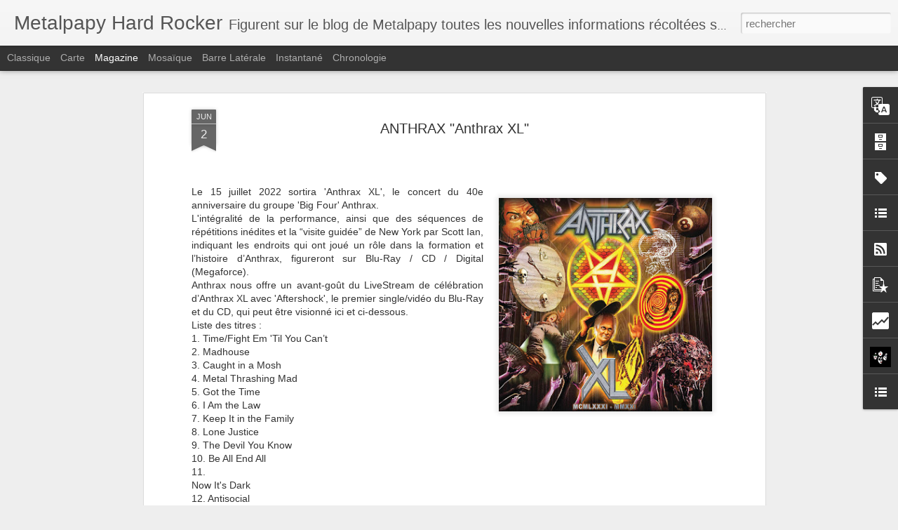

--- FILE ---
content_type: text/html; charset=UTF-8
request_url: https://metalpapy.blogspot.com/b/stats?style=BLACK_TRANSPARENT&timeRange=LAST_WEEK&token=APq4FmBJ1-CnkiIgY1qXuNEYbSyCxz9VMFgQgQrPTK2GUiqpYkXvQlInK-gNwCq9O5J7VNNwfF03s4a3P0aWLERbnCOmd3xr5g&v=0&action=initial&widgetId=Stats1&responseType=js
body_size: -119
content:
{"total":1754,"sparklineOptions":{"backgroundColor":{"fillOpacity":0.1,"fill":"#000000"},"series":[{"areaOpacity":0.3,"color":"#202020"}]},"sparklineData":[[0,11],[1,12],[2,9],[3,6],[4,8],[5,7],[6,15],[7,5],[8,8],[9,4],[10,3],[11,2],[12,12],[13,5],[14,4],[15,13],[16,15],[17,14],[18,100],[19,53],[20,17],[21,9],[22,24],[23,30],[24,30],[25,13],[26,15],[27,8],[28,8],[29,1]],"nextTickMs":900000}

--- FILE ---
content_type: text/html; charset=UTF-8
request_url: https://metalpapy.blogspot.com/b/stats?style=BLACK_TRANSPARENT&timeRange=LAST_WEEK&token=APq4FmCx1ODAa-HtCZxzDnLTEC0mq-iU_ukJosD6f9aMFPJO1DQnltImDsFAN-u2-U16JdGA3c8kWbwYd4BARi3mWkYrkyeCbQ&v=0&action=initial&widgetId=Stats1&responseType=js
body_size: -47
content:
{"total":1754,"sparklineOptions":{"backgroundColor":{"fillOpacity":0.1,"fill":"#000000"},"series":[{"areaOpacity":0.3,"color":"#202020"}]},"sparklineData":[[0,11],[1,12],[2,9],[3,6],[4,8],[5,7],[6,15],[7,5],[8,8],[9,4],[10,3],[11,2],[12,12],[13,5],[14,4],[15,13],[16,15],[17,14],[18,100],[19,53],[20,17],[21,9],[22,24],[23,30],[24,30],[25,13],[26,15],[27,8],[28,8],[29,1]],"nextTickMs":900000}

--- FILE ---
content_type: text/javascript; charset=UTF-8
request_url: https://metalpapy.blogspot.com/?v=0&action=initial&widgetId=Label1&responseType=js&xssi_token=AOuZoY7nw7jrlAJW7J2-fVGhkZegxTr1WA%3A1768796313597
body_size: 11495
content:
try {
_WidgetManager._HandleControllerResult('Label1', 'initial',{'title': 'Libell\xe9s', 'display': 'list', 'showFreqNumbers': true, 'labels': [{'name': '\x26#39;77', 'count': 1, 'cssSize': 1, 'url': 'https://metalpapy.blogspot.com/search/label/%2777'}, {'name': 'A RISING FORCE', 'count': 3, 'cssSize': 2, 'url': 'https://metalpapy.blogspot.com/search/label/A%20RISING%20FORCE'}, {'name': 'A SOUND OF THUNDER', 'count': 4, 'cssSize': 2, 'url': 'https://metalpapy.blogspot.com/search/label/A%20SOUND%20OF%20THUNDER'}, {'name': 'ABSOLVA', 'count': 11, 'cssSize': 3, 'url': 'https://metalpapy.blogspot.com/search/label/ABSOLVA'}, {'name': 'AC/DC', 'count': 17, 'cssSize': 4, 'url': 'https://metalpapy.blogspot.com/search/label/AC%2FDC'}, {'name': 'ACCEPT', 'count': 34, 'cssSize': 4, 'url': 'https://metalpapy.blogspot.com/search/label/ACCEPT'}, {'name': 'ACE FREHLEY', 'count': 8, 'cssSize': 3, 'url': 'https://metalpapy.blogspot.com/search/label/ACE%20FREHLEY'}, {'name': 'ADAM BOMB', 'count': 1, 'cssSize': 1, 'url': 'https://metalpapy.blogspot.com/search/label/ADAM%20BOMB'}, {'name': 'ADX', 'count': 24, 'cssSize': 4, 'url': 'https://metalpapy.blogspot.com/search/label/ADX'}, {'name': 'AEONBLACK', 'count': 2, 'cssSize': 2, 'url': 'https://metalpapy.blogspot.com/search/label/AEONBLACK'}, {'name': 'AERODYNE', 'count': 4, 'cssSize': 2, 'url': 'https://metalpapy.blogspot.com/search/label/AERODYNE'}, {'name': 'AEROSMITH', 'count': 1, 'cssSize': 1, 'url': 'https://metalpapy.blogspot.com/search/label/AEROSMITH'}, {'name': 'AGAINST EVIL', 'count': 4, 'cssSize': 2, 'url': 'https://metalpapy.blogspot.com/search/label/AGAINST%20EVIL'}, {'name': 'AIR RAID', 'count': 3, 'cssSize': 2, 'url': 'https://metalpapy.blogspot.com/search/label/AIR%20RAID'}, {'name': 'AIRBORN', 'count': 9, 'cssSize': 3, 'url': 'https://metalpapy.blogspot.com/search/label/AIRBORN'}, {'name': 'AIRBOURNE', 'count': 23, 'cssSize': 4, 'url': 'https://metalpapy.blogspot.com/search/label/AIRBOURNE'}, {'name': 'AIRFORCE', 'count': 10, 'cssSize': 3, 'url': 'https://metalpapy.blogspot.com/search/label/AIRFORCE'}, {'name': 'ALCATRAZZ', 'count': 17, 'cssSize': 4, 'url': 'https://metalpapy.blogspot.com/search/label/ALCATRAZZ'}, {'name': 'AMBUSH', 'count': 7, 'cssSize': 3, 'url': 'https://metalpapy.blogspot.com/search/label/AMBUSH'}, {'name': 'AMERICAN BOMBSHELL', 'count': 1, 'cssSize': 1, 'url': 'https://metalpapy.blogspot.com/search/label/AMERICAN%20BOMBSHELL'}, {'name': 'AMERICAN DOG', 'count': 6, 'cssSize': 3, 'url': 'https://metalpapy.blogspot.com/search/label/AMERICAN%20DOG'}, {'name': 'AMMOTRACK', 'count': 2, 'cssSize': 2, 'url': 'https://metalpapy.blogspot.com/search/label/AMMOTRACK'}, {'name': 'ANCIENT BARDS', 'count': 3, 'cssSize': 2, 'url': 'https://metalpapy.blogspot.com/search/label/ANCIENT%20BARDS'}, {'name': 'ANCILLOTTI', 'count': 3, 'cssSize': 2, 'url': 'https://metalpapy.blogspot.com/search/label/ANCILLOTTI'}, {'name': 'ANGEL', 'count': 3, 'cssSize': 2, 'url': 'https://metalpapy.blogspot.com/search/label/ANGEL'}, {'name': 'ANGEL BLACK', 'count': 1, 'cssSize': 1, 'url': 'https://metalpapy.blogspot.com/search/label/ANGEL%20BLACK'}, {'name': 'ANGEL DUST', 'count': 2, 'cssSize': 2, 'url': 'https://metalpapy.blogspot.com/search/label/ANGEL%20DUST'}, {'name': 'ANGEL KILLER', 'count': 1, 'cssSize': 1, 'url': 'https://metalpapy.blogspot.com/search/label/ANGEL%20KILLER'}, {'name': 'ANGEL WITCH', 'count': 2, 'cssSize': 2, 'url': 'https://metalpapy.blogspot.com/search/label/ANGEL%20WITCH'}, {'name': 'ANGELES', 'count': 3, 'cssSize': 2, 'url': 'https://metalpapy.blogspot.com/search/label/ANGELES'}, {'name': 'ANGRA', 'count': 22, 'cssSize': 4, 'url': 'https://metalpapy.blogspot.com/search/label/ANGRA'}, {'name': 'ANGUS McSIX', 'count': 4, 'cssSize': 2, 'url': 'https://metalpapy.blogspot.com/search/label/ANGUS%20McSIX'}, {'name': 'ANTECHAOS', 'count': 1, 'cssSize': 1, 'url': 'https://metalpapy.blogspot.com/search/label/ANTECHAOS'}, {'name': 'ANTHEM', 'count': 2, 'cssSize': 2, 'url': 'https://metalpapy.blogspot.com/search/label/ANTHEM'}, {'name': 'ANTHENORA', 'count': 1, 'cssSize': 1, 'url': 'https://metalpapy.blogspot.com/search/label/ANTHENORA'}, {'name': 'ANTHRAX', 'count': 20, 'cssSize': 4, 'url': 'https://metalpapy.blogspot.com/search/label/ANTHRAX'}, {'name': 'ANUBIS GATE', 'count': 3, 'cssSize': 2, 'url': 'https://metalpapy.blogspot.com/search/label/ANUBIS%20GATE'}, {'name': 'ANVIL', 'count': 22, 'cssSize': 4, 'url': 'https://metalpapy.blogspot.com/search/label/ANVIL'}, {'name': 'APRIL WINE', 'count': 1, 'cssSize': 1, 'url': 'https://metalpapy.blogspot.com/search/label/APRIL%20WINE'}, {'name': 'ARMORED SAINT', 'count': 18, 'cssSize': 4, 'url': 'https://metalpapy.blogspot.com/search/label/ARMORED%20SAINT'}, {'name': 'ARTHEMIS', 'count': 1, 'cssSize': 1, 'url': 'https://metalpapy.blogspot.com/search/label/ARTHEMIS'}, {'name': 'ASKA', 'count': 1, 'cssSize': 1, 'url': 'https://metalpapy.blogspot.com/search/label/ASKA'}, {'name': 'ASOMVEL', 'count': 2, 'cssSize': 2, 'url': 'https://metalpapy.blogspot.com/search/label/ASOMVEL'}, {'name': 'ASPHALT VALENTINE', 'count': 2, 'cssSize': 2, 'url': 'https://metalpapy.blogspot.com/search/label/ASPHALT%20VALENTINE'}, {'name': 'ASTRAL DOORS', 'count': 4, 'cssSize': 2, 'url': 'https://metalpapy.blogspot.com/search/label/ASTRAL%20DOORS'}, {'name': 'AT VANCE', 'count': 1, 'cssSize': 1, 'url': 'https://metalpapy.blogspot.com/search/label/AT%20VANCE'}, {'name': 'ATTACKER', 'count': 2, 'cssSize': 2, 'url': 'https://metalpapy.blogspot.com/search/label/ATTACKER'}, {'name': 'ATTICK DEMONS', 'count': 5, 'cssSize': 3, 'url': 'https://metalpapy.blogspot.com/search/label/ATTICK%20DEMONS'}, {'name': 'ATTIKA', 'count': 1, 'cssSize': 1, 'url': 'https://metalpapy.blogspot.com/search/label/ATTIKA'}, {'name': 'AUDREY HORNE', 'count': 4, 'cssSize': 2, 'url': 'https://metalpapy.blogspot.com/search/label/AUDREY%20HORNE'}, {'name': 'AUTOGRAPH', 'count': 8, 'cssSize': 3, 'url': 'https://metalpapy.blogspot.com/search/label/AUTOGRAPH'}, {'name': 'AVENGED SEVENFOLD', 'count': 16, 'cssSize': 4, 'url': 'https://metalpapy.blogspot.com/search/label/AVENGED%20SEVENFOLD'}, {'name': 'AXEL RUDI PELL', 'count': 29, 'cssSize': 4, 'url': 'https://metalpapy.blogspot.com/search/label/AXEL%20RUDI%20PELL'}, {'name': 'AXENSTAR', 'count': 7, 'cssSize': 3, 'url': 'https://metalpapy.blogspot.com/search/label/AXENSTAR'}, {'name': 'AXEWITCH', 'count': 2, 'cssSize': 2, 'url': 'https://metalpapy.blogspot.com/search/label/AXEWITCH'}, {'name': 'AXXIS', 'count': 7, 'cssSize': 3, 'url': 'https://metalpapy.blogspot.com/search/label/AXXIS'}, {'name': 'BABYLON A.D.', 'count': 9, 'cssSize': 3, 'url': 'https://metalpapy.blogspot.com/search/label/BABYLON%20A.D.'}, {'name': 'BACKSTREET GIRLS', 'count': 2, 'cssSize': 2, 'url': 'https://metalpapy.blogspot.com/search/label/BACKSTREET%20GIRLS'}, {'name': 'BACKWATER', 'count': 2, 'cssSize': 2, 'url': 'https://metalpapy.blogspot.com/search/label/BACKWATER'}, {'name': 'BAD BONES', 'count': 4, 'cssSize': 2, 'url': 'https://metalpapy.blogspot.com/search/label/BAD%20BONES'}, {'name': 'BAD COMPANY', 'count': 2, 'cssSize': 2, 'url': 'https://metalpapy.blogspot.com/search/label/BAD%20COMPANY'}, {'name': 'BAD WHISPERS', 'count': 1, 'cssSize': 1, 'url': 'https://metalpapy.blogspot.com/search/label/BAD%20WHISPERS'}, {'name': 'BAI BANG', 'count': 3, 'cssSize': 2, 'url': 'https://metalpapy.blogspot.com/search/label/BAI%20BANG'}, {'name': 'BALLS OUT', 'count': 3, 'cssSize': 2, 'url': 'https://metalpapy.blogspot.com/search/label/BALLS%20OUT'}, {'name': 'BAND OF SPICE', 'count': 3, 'cssSize': 2, 'url': 'https://metalpapy.blogspot.com/search/label/BAND%20OF%20SPICE'}, {'name': 'BANGALORE CHOIR', 'count': 7, 'cssSize': 3, 'url': 'https://metalpapy.blogspot.com/search/label/BANGALORE%20CHOIR'}, {'name': 'BATTLE BEAST', 'count': 14, 'cssSize': 4, 'url': 'https://metalpapy.blogspot.com/search/label/BATTLE%20BEAST'}, {'name': 'BEAST IN BLACK', 'count': 17, 'cssSize': 4, 'url': 'https://metalpapy.blogspot.com/search/label/BEAST%20IN%20BLACK'}, {'name': 'BEAST\xd6 BLANC\xd6', 'count': 6, 'cssSize': 3, 'url': 'https://metalpapy.blogspot.com/search/label/BEAST%C3%96%20BLANC%C3%96'}, {'name': 'BENEDICTUM', 'count': 1, 'cssSize': 1, 'url': 'https://metalpapy.blogspot.com/search/label/BENEDICTUM'}, {'name': 'BIFF BYFORD', 'count': 2, 'cssSize': 2, 'url': 'https://metalpapy.blogspot.com/search/label/BIFF%20BYFORD'}, {'name': 'BLACK \x26#39;N BLUE', 'count': 1, 'cssSize': 1, 'url': 'https://metalpapy.blogspot.com/search/label/BLACK%20%27N%20BLUE'}, {'name': 'BLACK \x26amp; DAMNED', 'count': 18, 'cssSize': 4, 'url': 'https://metalpapy.blogspot.com/search/label/BLACK%20%26%20DAMNED'}, {'name': 'BLACK ACES', 'count': 2, 'cssSize': 2, 'url': 'https://metalpapy.blogspot.com/search/label/BLACK%20ACES'}, {'name': 'BLACK DIAMONDS', 'count': 5, 'cssSize': 3, 'url': 'https://metalpapy.blogspot.com/search/label/BLACK%20DIAMONDS'}, {'name': 'BLACK EYE', 'count': 2, 'cssSize': 2, 'url': 'https://metalpapy.blogspot.com/search/label/BLACK%20EYE'}, {'name': 'BLACK KNIGHT', 'count': 1, 'cssSize': 1, 'url': 'https://metalpapy.blogspot.com/search/label/BLACK%20KNIGHT'}, {'name': 'BLACK LABEL SOCIETY', 'count': 18, 'cssSize': 4, 'url': 'https://metalpapy.blogspot.com/search/label/BLACK%20LABEL%20SOCIETY'}, {'name': 'BLACK MAJESTY', 'count': 8, 'cssSize': 3, 'url': 'https://metalpapy.blogspot.com/search/label/BLACK%20MAJESTY'}, {'name': 'BLACK OAK COUNTY', 'count': 9, 'cssSize': 3, 'url': 'https://metalpapy.blogspot.com/search/label/BLACK%20OAK%20COUNTY'}, {'name': 'BLACK RAINBOWS', 'count': 8, 'cssSize': 3, 'url': 'https://metalpapy.blogspot.com/search/label/BLACK%20RAINBOWS'}, {'name': 'BLACK RIVER SONS', 'count': 1, 'cssSize': 1, 'url': 'https://metalpapy.blogspot.com/search/label/BLACK%20RIVER%20SONS'}, {'name': 'BLACK ROSE', 'count': 2, 'cssSize': 2, 'url': 'https://metalpapy.blogspot.com/search/label/BLACK%20ROSE'}, {'name': 'BLACK SABBATH', 'count': 8, 'cssSize': 3, 'url': 'https://metalpapy.blogspot.com/search/label/BLACK%20SABBATH'}, {'name': 'BLACK SPIDERS', 'count': 3, 'cssSize': 2, 'url': 'https://metalpapy.blogspot.com/search/label/BLACK%20SPIDERS'}, {'name': 'BLACK STAR RIDERS', 'count': 21, 'cssSize': 4, 'url': 'https://metalpapy.blogspot.com/search/label/BLACK%20STAR%20RIDERS'}, {'name': 'BLACK STONE CHERRY', 'count': 20, 'cssSize': 4, 'url': 'https://metalpapy.blogspot.com/search/label/BLACK%20STONE%20CHERRY'}, {'name': 'BLACK SUN', 'count': 1, 'cssSize': 1, 'url': 'https://metalpapy.blogspot.com/search/label/BLACK%20SUN'}, {'name': 'BLACK SWAMP WATER', 'count': 2, 'cssSize': 2, 'url': 'https://metalpapy.blogspot.com/search/label/BLACK%20SWAMP%20WATER'}, {'name': 'BLACK SWAN', 'count': 13, 'cssSize': 3, 'url': 'https://metalpapy.blogspot.com/search/label/BLACK%20SWAN'}, {'name': 'BLACKBEER', 'count': 1, 'cssSize': 1, 'url': 'https://metalpapy.blogspot.com/search/label/BLACKBEER'}, {'name': 'BLACKFOOT', 'count': 1, 'cssSize': 1, 'url': 'https://metalpapy.blogspot.com/search/label/BLACKFOOT'}, {'name': 'BLACK\xd8WL', 'count': 3, 'cssSize': 2, 'url': 'https://metalpapy.blogspot.com/search/label/BLACK%C3%98WL'}, {'name': 'BLACKRAIN', 'count': 21, 'cssSize': 4, 'url': 'https://metalpapy.blogspot.com/search/label/BLACKRAIN'}, {'name': 'BLACKSLASH', 'count': 2, 'cssSize': 2, 'url': 'https://metalpapy.blogspot.com/search/label/BLACKSLASH'}, {'name': 'BLACKYARD RIOT', 'count': 1, 'cssSize': 1, 'url': 'https://metalpapy.blogspot.com/search/label/BLACKYARD%20RIOT'}, {'name': 'BLAZE BAYLEY', 'count': 28, 'cssSize': 4, 'url': 'https://metalpapy.blogspot.com/search/label/BLAZE%20BAYLEY'}, {'name': 'BLAZING RUST', 'count': 3, 'cssSize': 2, 'url': 'https://metalpapy.blogspot.com/search/label/BLAZING%20RUST'}, {'name': 'BLIND GUARDIAN', 'count': 12, 'cssSize': 3, 'url': 'https://metalpapy.blogspot.com/search/label/BLIND%20GUARDIAN'}, {'name': 'BLITZKRIEG', 'count': 4, 'cssSize': 2, 'url': 'https://metalpapy.blogspot.com/search/label/BLITZKRIEG'}, {'name': 'BLIZZEN', 'count': 1, 'cssSize': 1, 'url': 'https://metalpapy.blogspot.com/search/label/BLIZZEN'}, {'name': 'BLOCK BUSTER', 'count': 1, 'cssSize': 1, 'url': 'https://metalpapy.blogspot.com/search/label/BLOCK%20BUSTER'}, {'name': 'BLOODBOUND', 'count': 31, 'cssSize': 4, 'url': 'https://metalpapy.blogspot.com/search/label/BLOODBOUND'}, {'name': 'BLOODORN', 'count': 1, 'cssSize': 1, 'url': 'https://metalpapy.blogspot.com/search/label/BLOODORN'}, {'name': 'BLOODY HEELS', 'count': 11, 'cssSize': 3, 'url': 'https://metalpapy.blogspot.com/search/label/BLOODY%20HEELS'}, {'name': 'BLOODY HELL', 'count': 1, 'cssSize': 1, 'url': 'https://metalpapy.blogspot.com/search/label/BLOODY%20HELL'}, {'name': 'BLOODY MARY', 'count': 1, 'cssSize': 1, 'url': 'https://metalpapy.blogspot.com/search/label/BLOODY%20MARY'}, {'name': 'BLUE \xd6YSTER CULT', 'count': 22, 'cssSize': 4, 'url': 'https://metalpapy.blogspot.com/search/label/BLUE%20%C3%96YSTER%20CULT'}, {'name': 'BOMBAY BLACK', 'count': 1, 'cssSize': 1, 'url': 'https://metalpapy.blogspot.com/search/label/BOMBAY%20BLACK'}, {'name': 'BOMBER', 'count': 3, 'cssSize': 2, 'url': 'https://metalpapy.blogspot.com/search/label/BOMBER'}, {'name': 'BOMBUS', 'count': 7, 'cssSize': 3, 'url': 'https://metalpapy.blogspot.com/search/label/BOMBUS'}, {'name': 'BONAFIDE', 'count': 4, 'cssSize': 2, 'url': 'https://metalpapy.blogspot.com/search/label/BONAFIDE'}, {'name': 'BONEYARD', 'count': 2, 'cssSize': 2, 'url': 'https://metalpapy.blogspot.com/search/label/BONEYARD'}, {'name': 'BONFIRE', 'count': 31, 'cssSize': 4, 'url': 'https://metalpapy.blogspot.com/search/label/BONFIRE'}, {'name': 'BORN AGAIN', 'count': 1, 'cssSize': 1, 'url': 'https://metalpapy.blogspot.com/search/label/BORN%20AGAIN'}, {'name': 'BRAINSTORM', 'count': 26, 'cssSize': 4, 'url': 'https://metalpapy.blogspot.com/search/label/BRAINSTORM'}, {'name': 'BREED OF AGGRESSION', 'count': 1, 'cssSize': 1, 'url': 'https://metalpapy.blogspot.com/search/label/BREED%20OF%20AGGRESSION'}, {'name': 'BREFORTH', 'count': 3, 'cssSize': 2, 'url': 'https://metalpapy.blogspot.com/search/label/BREFORTH'}, {'name': 'BRITISH LION', 'count': 1, 'cssSize': 1, 'url': 'https://metalpapy.blogspot.com/search/label/BRITISH%20LION'}, {'name': 'BRONZE', 'count': 3, 'cssSize': 2, 'url': 'https://metalpapy.blogspot.com/search/label/BRONZE'}, {'name': 'BROTHER CANE', 'count': 1, 'cssSize': 1, 'url': 'https://metalpapy.blogspot.com/search/label/BROTHER%20CANE'}, {'name': 'BRUCE DICKINSON', 'count': 6, 'cssSize': 3, 'url': 'https://metalpapy.blogspot.com/search/label/BRUCE%20DICKINSON'}, {'name': 'BUCKCHERRY', 'count': 26, 'cssSize': 4, 'url': 'https://metalpapy.blogspot.com/search/label/BUCKCHERRY'}, {'name': 'BUDGIE', 'count': 1, 'cssSize': 1, 'url': 'https://metalpapy.blogspot.com/search/label/BUDGIE'}, {'name': 'BUKOWSKI', 'count': 7, 'cssSize': 3, 'url': 'https://metalpapy.blogspot.com/search/label/BUKOWSKI'}, {'name': 'BULLET', 'count': 10, 'cssSize': 3, 'url': 'https://metalpapy.blogspot.com/search/label/BULLET'}, {'name': 'BULLETBOYS', 'count': 5, 'cssSize': 3, 'url': 'https://metalpapy.blogspot.com/search/label/BULLETBOYS'}, {'name': 'BULLETPROOF', 'count': 1, 'cssSize': 1, 'url': 'https://metalpapy.blogspot.com/search/label/BULLETPROOF'}, {'name': 'BULLETS AND OCTANE', 'count': 3, 'cssSize': 2, 'url': 'https://metalpapy.blogspot.com/search/label/BULLETS%20AND%20OCTANE'}, {'name': 'B\xdcRNER', 'count': 4, 'cssSize': 2, 'url': 'https://metalpapy.blogspot.com/search/label/B%C3%9CRNER'}, {'name': 'BURNING POINT', 'count': 5, 'cssSize': 3, 'url': 'https://metalpapy.blogspot.com/search/label/BURNING%20POINT'}, {'name': 'BURNING WITCHES', 'count': 30, 'cssSize': 4, 'url': 'https://metalpapy.blogspot.com/search/label/BURNING%20WITCHES'}, {'name': 'BURNT OUT WRECK', 'count': 1, 'cssSize': 1, 'url': 'https://metalpapy.blogspot.com/search/label/BURNT%20OUT%20WRECK'}, {'name': 'BYFIST', 'count': 1, 'cssSize': 1, 'url': 'https://metalpapy.blogspot.com/search/label/BYFIST'}, {'name': 'CAIN\x26#39;S DINASTY', 'count': 1, 'cssSize': 1, 'url': 'https://metalpapy.blogspot.com/search/label/CAIN%27S%20DINASTY'}, {'name': 'CATEGORY VI', 'count': 2, 'cssSize': 2, 'url': 'https://metalpapy.blogspot.com/search/label/CATEGORY%20VI'}, {'name': 'CHEAP TRICK', 'count': 6, 'cssSize': 3, 'url': 'https://metalpapy.blogspot.com/search/label/CHEAP%20TRICK'}, {'name': 'CHINA', 'count': 1, 'cssSize': 1, 'url': 'https://metalpapy.blogspot.com/search/label/CHINA'}, {'name': 'CHRIS BOLTENDAHL\x26#39;S STEELHAMMER', 'count': 5, 'cssSize': 3, 'url': 'https://metalpapy.blogspot.com/search/label/CHRIS%20BOLTENDAHL%27S%20STEELHAMMER'}, {'name': 'CHRIS HOLMES', 'count': 3, 'cssSize': 2, 'url': 'https://metalpapy.blogspot.com/search/label/CHRIS%20HOLMES'}, {'name': 'CINDERELLA', 'count': 2, 'cssSize': 2, 'url': 'https://metalpapy.blogspot.com/search/label/CINDERELLA'}, {'name': 'CIRCLE II CIRCLE', 'count': 2, 'cssSize': 2, 'url': 'https://metalpapy.blogspot.com/search/label/CIRCLE%20II%20CIRCLE'}, {'name': 'CIRCLE OF SILENCE', 'count': 4, 'cssSize': 2, 'url': 'https://metalpapy.blogspot.com/search/label/CIRCLE%20OF%20SILENCE'}, {'name': 'CIRCUS OF POWER', 'count': 1, 'cssSize': 1, 'url': 'https://metalpapy.blogspot.com/search/label/CIRCUS%20OF%20POWER'}, {'name': 'CIVIL WAR', 'count': 3, 'cssSize': 2, 'url': 'https://metalpapy.blogspot.com/search/label/CIVIL%20WAR'}, {'name': 'CLASSLESS ACT', 'count': 2, 'cssSize': 2, 'url': 'https://metalpapy.blogspot.com/search/label/CLASSLESS%20ACT'}, {'name': 'CLEANBREAK', 'count': 5, 'cssSize': 3, 'url': 'https://metalpapy.blogspot.com/search/label/CLEANBREAK'}, {'name': 'CLOVEN HOOF', 'count': 10, 'cssSize': 3, 'url': 'https://metalpapy.blogspot.com/search/label/CLOVEN%20HOOF'}, {'name': 'COBRA CULT', 'count': 4, 'cssSize': 2, 'url': 'https://metalpapy.blogspot.com/search/label/COBRA%20CULT'}, {'name': 'COBRA SPELL', 'count': 10, 'cssSize': 3, 'url': 'https://metalpapy.blogspot.com/search/label/COBRA%20SPELL'}, {'name': 'COBRAKILL', 'count': 1, 'cssSize': 1, 'url': 'https://metalpapy.blogspot.com/search/label/COBRAKILL'}, {'name': 'COLD DROP', 'count': 1, 'cssSize': 1, 'url': 'https://metalpapy.blogspot.com/search/label/COLD%20DROP'}, {'name': 'COLD SWEAT', 'count': 2, 'cssSize': 2, 'url': 'https://metalpapy.blogspot.com/search/label/COLD%20SWEAT'}, {'name': 'CONEY HATCH', 'count': 2, 'cssSize': 2, 'url': 'https://metalpapy.blogspot.com/search/label/CONEY%20HATCH'}, {'name': 'CONFESS', 'count': 2, 'cssSize': 2, 'url': 'https://metalpapy.blogspot.com/search/label/CONFESS'}, {'name': 'CORELEONI', 'count': 19, 'cssSize': 4, 'url': 'https://metalpapy.blogspot.com/search/label/CORELEONI'}, {'name': 'CORNERS OF SANCTUARY', 'count': 2, 'cssSize': 2, 'url': 'https://metalpapy.blogspot.com/search/label/CORNERS%20OF%20SANCTUARY'}, {'name': 'CORRODED', 'count': 8, 'cssSize': 3, 'url': 'https://metalpapy.blogspot.com/search/label/CORRODED'}, {'name': 'CRASHDI\u0308ET', 'count': 22, 'cssSize': 4, 'url': 'https://metalpapy.blogspot.com/search/label/CRASHDI%CC%88ET'}, {'name': 'CRAZY HAMMER', 'count': 1, 'cssSize': 1, 'url': 'https://metalpapy.blogspot.com/search/label/CRAZY%20HAMMER'}, {'name': 'CRAZY LIXX', 'count': 12, 'cssSize': 3, 'url': 'https://metalpapy.blogspot.com/search/label/CRAZY%20LIXX'}, {'name': 'CREATURES', 'count': 2, 'cssSize': 2, 'url': 'https://metalpapy.blogspot.com/search/label/CREATURES'}, {'name': 'CRIME', 'count': 1, 'cssSize': 1, 'url': 'https://metalpapy.blogspot.com/search/label/CRIME'}, {'name': 'CRIMSON FIRE', 'count': 3, 'cssSize': 2, 'url': 'https://metalpapy.blogspot.com/search/label/CRIMSON%20FIRE'}, {'name': 'CRIS LUNA', 'count': 1, 'cssSize': 1, 'url': 'https://metalpapy.blogspot.com/search/label/CRIS%20LUNA'}, {'name': 'CROHM', 'count': 3, 'cssSize': 2, 'url': 'https://metalpapy.blogspot.com/search/label/CROHM'}, {'name': 'CROSSPLANE', 'count': 9, 'cssSize': 3, 'url': 'https://metalpapy.blogspot.com/search/label/CROSSPLANE'}, {'name': 'CRUZH', 'count': 1, 'cssSize': 1, 'url': 'https://metalpapy.blogspot.com/search/label/CRUZH'}, {'name': 'CRYING STEEL', 'count': 1, 'cssSize': 1, 'url': 'https://metalpapy.blogspot.com/search/label/CRYING%20STEEL'}, {'name': 'CRYSTAL BALL', 'count': 12, 'cssSize': 3, 'url': 'https://metalpapy.blogspot.com/search/label/CRYSTAL%20BALL'}, {'name': 'CRYSTAL EYES', 'count': 2, 'cssSize': 2, 'url': 'https://metalpapy.blogspot.com/search/label/CRYSTAL%20EYES'}, {'name': 'CRYSTAL VIPER', 'count': 28, 'cssSize': 4, 'url': 'https://metalpapy.blogspot.com/search/label/CRYSTAL%20VIPER'}, {'name': 'CRYSTALLION', 'count': 3, 'cssSize': 2, 'url': 'https://metalpapy.blogspot.com/search/label/CRYSTALLION'}, {'name': 'CUSTARD', 'count': 4, 'cssSize': 2, 'url': 'https://metalpapy.blogspot.com/search/label/CUSTARD'}, {'name': 'C\u0178ANIDE', 'count': 1, 'cssSize': 1, 'url': 'https://metalpapy.blogspot.com/search/label/C%C5%B8ANIDE'}, {'name': 'CYANIDE 4', 'count': 2, 'cssSize': 2, 'url': 'https://metalpapy.blogspot.com/search/label/CYANIDE%204'}, {'name': 'CZAKAN', 'count': 2, 'cssSize': 2, 'url': 'https://metalpapy.blogspot.com/search/label/CZAKAN'}, {'name': 'D-A-D', 'count': 8, 'cssSize': 3, 'url': 'https://metalpapy.blogspot.com/search/label/D-A-D'}, {'name': 'DAMN FREAKS', 'count': 1, 'cssSize': 1, 'url': 'https://metalpapy.blogspot.com/search/label/DAMN%20FREAKS'}, {'name': 'DANGEROUS TOYS', 'count': 1, 'cssSize': 1, 'url': 'https://metalpapy.blogspot.com/search/label/DANGEROUS%20TOYS'}, {'name': 'DANKO JONES', 'count': 36, 'cssSize': 4, 'url': 'https://metalpapy.blogspot.com/search/label/DANKO%20JONES'}, {'name': 'DARK FOREST', 'count': 6, 'cssSize': 3, 'url': 'https://metalpapy.blogspot.com/search/label/DARK%20FOREST'}, {'name': 'DARK SKY', 'count': 3, 'cssSize': 2, 'url': 'https://metalpapy.blogspot.com/search/label/DARK%20SKY'}, {'name': 'DARKEN', 'count': 3, 'cssSize': 2, 'url': 'https://metalpapy.blogspot.com/search/label/DARKEN'}, {'name': 'DARKTRIBE', 'count': 1, 'cssSize': 1, 'url': 'https://metalpapy.blogspot.com/search/label/DARKTRIBE'}, {'name': 'DAVID LEE ROTH', 'count': 5, 'cssSize': 3, 'url': 'https://metalpapy.blogspot.com/search/label/DAVID%20LEE%20ROTH'}, {'name': 'DAVID REECE', 'count': 9, 'cssSize': 3, 'url': 'https://metalpapy.blogspot.com/search/label/DAVID%20REECE'}, {'name': 'DAWN OF DESTINY', 'count': 6, 'cssSize': 3, 'url': 'https://metalpapy.blogspot.com/search/label/DAWN%20OF%20DESTINY'}, {'name': 'DEAD CITY RUINS', 'count': 3, 'cssSize': 2, 'url': 'https://metalpapy.blogspot.com/search/label/DEAD%20CITY%20RUINS'}, {'name': 'DEAD LORD', 'count': 1, 'cssSize': 1, 'url': 'https://metalpapy.blogspot.com/search/label/DEAD%20LORD'}, {'name': 'DEADLINE', 'count': 1, 'cssSize': 1, 'url': 'https://metalpapy.blogspot.com/search/label/DEADLINE'}, {'name': 'DEAF RAT', 'count': 6, 'cssSize': 3, 'url': 'https://metalpapy.blogspot.com/search/label/DEAF%20RAT'}, {'name': 'DEATH DEALER', 'count': 5, 'cssSize': 3, 'url': 'https://metalpapy.blogspot.com/search/label/DEATH%20DEALER'}, {'name': 'DEEP PURPLE', 'count': 35, 'cssSize': 4, 'url': 'https://metalpapy.blogspot.com/search/label/DEEP%20PURPLE'}, {'name': 'DEF LEPPARD', 'count': 32, 'cssSize': 4, 'url': 'https://metalpapy.blogspot.com/search/label/DEF%20LEPPARD'}, {'name': 'DEMON', 'count': 5, 'cssSize': 3, 'url': 'https://metalpapy.blogspot.com/search/label/DEMON'}, {'name': 'DEMONS \x26amp; WIZARDS', 'count': 6, 'cssSize': 3, 'url': 'https://metalpapy.blogspot.com/search/label/DEMONS%20%26%20WIZARDS'}, {'name': 'DEMONS DOWN', 'count': 3, 'cssSize': 2, 'url': 'https://metalpapy.blogspot.com/search/label/DEMONS%20DOWN'}, {'name': 'DESERT', 'count': 1, 'cssSize': 1, 'url': 'https://metalpapy.blogspot.com/search/label/DESERT'}, {'name': 'DEVIL CITY ANGELS', 'count': 1, 'cssSize': 1, 'url': 'https://metalpapy.blogspot.com/search/label/DEVIL%20CITY%20ANGELS'}, {'name': 'DEVIL\x26#39;S TRAIN', 'count': 7, 'cssSize': 3, 'url': 'https://metalpapy.blogspot.com/search/label/DEVIL%27S%20TRAIN'}, {'name': 'DEXTER WARD', 'count': 2, 'cssSize': 2, 'url': 'https://metalpapy.blogspot.com/search/label/DEXTER%20WARD'}, {'name': 'DEZPERADOZ', 'count': 3, 'cssSize': 2, 'url': 'https://metalpapy.blogspot.com/search/label/DEZPERADOZ'}, {'name': 'DIAMOND HEAD', 'count': 15, 'cssSize': 4, 'url': 'https://metalpapy.blogspot.com/search/label/DIAMOND%20HEAD'}, {'name': 'DIAMOND REXX', 'count': 1, 'cssSize': 1, 'url': 'https://metalpapy.blogspot.com/search/label/DIAMOND%20REXX'}, {'name': 'DIO', 'count': 4, 'cssSize': 2, 'url': 'https://metalpapy.blogspot.com/search/label/DIO'}, {'name': 'DIRTY LOOKS', 'count': 1, 'cssSize': 1, 'url': 'https://metalpapy.blogspot.com/search/label/DIRTY%20LOOKS'}, {'name': 'DIRTY SKIRTY', 'count': 2, 'cssSize': 2, 'url': 'https://metalpapy.blogspot.com/search/label/DIRTY%20SKIRTY'}, {'name': 'DIVINER', 'count': 10, 'cssSize': 3, 'url': 'https://metalpapy.blogspot.com/search/label/DIVINER'}, {'name': 'DOBERMANN', 'count': 3, 'cssSize': 2, 'url': 'https://metalpapy.blogspot.com/search/label/DOBERMANN'}, {'name': 'DOKKEN', 'count': 8, 'cssSize': 3, 'url': 'https://metalpapy.blogspot.com/search/label/DOKKEN'}, {'name': 'DOMINATION BLACK', 'count': 1, 'cssSize': 1, 'url': 'https://metalpapy.blogspot.com/search/label/DOMINATION%20BLACK'}, {'name': 'DOOMSDAY OUTLAW', 'count': 6, 'cssSize': 3, 'url': 'https://metalpapy.blogspot.com/search/label/DOOMSDAY%20OUTLAW'}, {'name': 'DORO', 'count': 28, 'cssSize': 4, 'url': 'https://metalpapy.blogspot.com/search/label/DORO'}, {'name': 'DRAGONFORCE', 'count': 30, 'cssSize': 4, 'url': 'https://metalpapy.blogspot.com/search/label/DRAGONFORCE'}, {'name': 'DRAGONSFIRE', 'count': 3, 'cssSize': 2, 'url': 'https://metalpapy.blogspot.com/search/label/DRAGONSFIRE'}, {'name': 'DREAM EVIL', 'count': 4, 'cssSize': 2, 'url': 'https://metalpapy.blogspot.com/search/label/DREAM%20EVIL'}, {'name': 'DREAMCATCHER', 'count': 7, 'cssSize': 3, 'url': 'https://metalpapy.blogspot.com/search/label/DREAMCATCHER'}, {'name': 'DREAMTALE', 'count': 2, 'cssSize': 2, 'url': 'https://metalpapy.blogspot.com/search/label/DREAMTALE'}, {'name': 'DRENALIZE', 'count': 1, 'cssSize': 1, 'url': 'https://metalpapy.blogspot.com/search/label/DRENALIZE'}, {'name': 'DUCKWALK CHUCK', 'count': 1, 'cssSize': 1, 'url': 'https://metalpapy.blogspot.com/search/label/DUCKWALK%20CHUCK'}, {'name': 'DURTY TRIIX', 'count': 1, 'cssSize': 1, 'url': 'https://metalpapy.blogspot.com/search/label/DURTY%20TRIIX'}, {'name': 'DYECREST', 'count': 2, 'cssSize': 2, 'url': 'https://metalpapy.blogspot.com/search/label/DYECREST'}, {'name': 'DYGITALS', 'count': 4, 'cssSize': 2, 'url': 'https://metalpapy.blogspot.com/search/label/DYGITALS'}, {'name': 'DYNAZTY', 'count': 19, 'cssSize': 4, 'url': 'https://metalpapy.blogspot.com/search/label/DYNAZTY'}, {'name': 'DYSLESIA', 'count': 1, 'cssSize': 1, 'url': 'https://metalpapy.blogspot.com/search/label/DYSLESIA'}, {'name': 'ECLIPSE', 'count': 23, 'cssSize': 4, 'url': 'https://metalpapy.blogspot.com/search/label/ECLIPSE'}, {'name': 'EDGE OF FOREVER', 'count': 6, 'cssSize': 3, 'url': 'https://metalpapy.blogspot.com/search/label/EDGE%20OF%20FOREVER'}, {'name': 'EL PISTOLERO', 'count': 2, 'cssSize': 2, 'url': 'https://metalpapy.blogspot.com/search/label/EL%20PISTOLERO'}, {'name': 'Elected', 'count': 1, 'cssSize': 1, 'url': 'https://metalpapy.blogspot.com/search/label/Elected'}, {'name': 'ELECTRIC BOYS', 'count': 14, 'cssSize': 4, 'url': 'https://metalpapy.blogspot.com/search/label/ELECTRIC%20BOYS'}, {'name': 'ELECTRIC GUITARS', 'count': 2, 'cssSize': 2, 'url': 'https://metalpapy.blogspot.com/search/label/ELECTRIC%20GUITARS'}, {'name': 'ELECTRIC MOB', 'count': 13, 'cssSize': 3, 'url': 'https://metalpapy.blogspot.com/search/label/ELECTRIC%20MOB'}, {'name': 'ELEGANT WEAPONS', 'count': 3, 'cssSize': 2, 'url': 'https://metalpapy.blogspot.com/search/label/ELEGANT%20WEAPONS'}, {'name': 'ELIMINATOR', 'count': 2, 'cssSize': 2, 'url': 'https://metalpapy.blogspot.com/search/label/ELIMINATOR'}, {'name': 'ELIXIR', 'count': 1, 'cssSize': 1, 'url': 'https://metalpapy.blogspot.com/search/label/ELIXIR'}, {'name': 'ELM STREET', 'count': 4, 'cssSize': 2, 'url': 'https://metalpapy.blogspot.com/search/label/ELM%20STREET'}, {'name': 'ELVENKING', 'count': 26, 'cssSize': 4, 'url': 'https://metalpapy.blogspot.com/search/label/ELVENKING'}, {'name': 'ELVENSTORM', 'count': 5, 'cssSize': 3, 'url': 'https://metalpapy.blogspot.com/search/label/ELVENSTORM'}, {'name': 'EMERALD SUN', 'count': 2, 'cssSize': 2, 'url': 'https://metalpapy.blogspot.com/search/label/EMERALD%20SUN'}, {'name': 'EMERGENCY RULE', 'count': 2, 'cssSize': 2, 'url': 'https://metalpapy.blogspot.com/search/label/EMERGENCY%20RULE'}, {'name': 'EMIGRATE', 'count': 1, 'cssSize': 1, 'url': 'https://metalpapy.blogspot.com/search/label/EMIGRATE'}, {'name': 'ENFORCER', 'count': 20, 'cssSize': 4, 'url': 'https://metalpapy.blogspot.com/search/label/ENFORCER'}, {'name': 'EUROPE', 'count': 8, 'cssSize': 3, 'url': 'https://metalpapy.blogspot.com/search/label/EUROPE'}, {'name': 'EVIDENCE ONE', 'count': 1, 'cssSize': 1, 'url': 'https://metalpapy.blogspot.com/search/label/EVIDENCE%20ONE'}, {'name': 'EVIL', 'count': 2, 'cssSize': 2, 'url': 'https://metalpapy.blogspot.com/search/label/EVIL'}, {'name': 'EVIL HUNTER', 'count': 1, 'cssSize': 1, 'url': 'https://metalpapy.blogspot.com/search/label/EVIL%20HUNTER'}, {'name': 'EVIL-MINDED', 'count': 2, 'cssSize': 2, 'url': 'https://metalpapy.blogspot.com/search/label/EVIL-MINDED'}, {'name': 'EXISTANCE', 'count': 6, 'cssSize': 3, 'url': 'https://metalpapy.blogspot.com/search/label/EXISTANCE'}, {'name': 'EXTREME', 'count': 11, 'cssSize': 3, 'url': 'https://metalpapy.blogspot.com/search/label/EXTREME'}, {'name': 'FACE TO FACE', 'count': 1, 'cssSize': 1, 'url': 'https://metalpapy.blogspot.com/search/label/FACE%20TO%20FACE'}, {'name': 'FAIRYTALE', 'count': 2, 'cssSize': 2, 'url': 'https://metalpapy.blogspot.com/search/label/FAIRYTALE'}, {'name': 'FALCONER', 'count': 6, 'cssSize': 3, 'url': 'https://metalpapy.blogspot.com/search/label/FALCONER'}, {'name': 'FANS OF THE DARK', 'count': 5, 'cssSize': 3, 'url': 'https://metalpapy.blogspot.com/search/label/FANS%20OF%20THE%20DARK'}, {'name': 'FARGO', 'count': 8, 'cssSize': 3, 'url': 'https://metalpapy.blogspot.com/search/label/FARGO'}, {'name': 'FASTER PUSSYCAT', 'count': 4, 'cssSize': 2, 'url': 'https://metalpapy.blogspot.com/search/label/FASTER%20PUSSYCAT'}, {'name': 'FASTWAY', 'count': 1, 'cssSize': 1, 'url': 'https://metalpapy.blogspot.com/search/label/FASTWAY'}, {'name': 'FATE', 'count': 2, 'cssSize': 2, 'url': 'https://metalpapy.blogspot.com/search/label/FATE'}, {'name': 'FEANOR', 'count': 8, 'cssSize': 3, 'url': 'https://metalpapy.blogspot.com/search/label/FEANOR'}, {'name': 'FELSKINN', 'count': 3, 'cssSize': 2, 'url': 'https://metalpapy.blogspot.com/search/label/FELSKINN'}, {'name': 'FEMME FATALE', 'count': 2, 'cssSize': 2, 'url': 'https://metalpapy.blogspot.com/search/label/FEMME%20FATALE'}, {'name': 'FIFTH ANGEL', 'count': 2, 'cssSize': 2, 'url': 'https://metalpapy.blogspot.com/search/label/FIFTH%20ANGEL'}, {'name': 'FIRE ROSE', 'count': 1, 'cssSize': 1, 'url': 'https://metalpapy.blogspot.com/search/label/FIRE%20ROSE'}, {'name': 'FIREFORCE', 'count': 9, 'cssSize': 3, 'url': 'https://metalpapy.blogspot.com/search/label/FIREFORCE'}, {'name': 'FIREHOUSE', 'count': 3, 'cssSize': 2, 'url': 'https://metalpapy.blogspot.com/search/label/FIREHOUSE'}, {'name': 'FIREWIND', 'count': 30, 'cssSize': 4, 'url': 'https://metalpapy.blogspot.com/search/label/FIREWIND'}, {'name': 'FIREW\xd6LFE', 'count': 4, 'cssSize': 2, 'url': 'https://metalpapy.blogspot.com/search/label/FIREW%C3%96LFE'}, {'name': 'FIST', 'count': 1, 'cssSize': 1, 'url': 'https://metalpapy.blogspot.com/search/label/FIST'}, {'name': 'FOGHAT', 'count': 3, 'cssSize': 2, 'url': 'https://metalpapy.blogspot.com/search/label/FOGHAT'}, {'name': 'FOZZY', 'count': 20, 'cssSize': 4, 'url': 'https://metalpapy.blogspot.com/search/label/FOZZY'}, {'name': 'FREAKSHOW', 'count': 1, 'cssSize': 1, 'url': 'https://metalpapy.blogspot.com/search/label/FREAKSHOW'}, {'name': 'FRENZY', 'count': 6, 'cssSize': 3, 'url': 'https://metalpapy.blogspot.com/search/label/FRENZY'}, {'name': 'FROZEN CROWN', 'count': 12, 'cssSize': 3, 'url': 'https://metalpapy.blogspot.com/search/label/FROZEN%20CROWN'}, {'name': 'FURIES', 'count': 7, 'cssSize': 3, 'url': 'https://metalpapy.blogspot.com/search/label/FURIES'}, {'name': 'FURIOUS ZOO', 'count': 3, 'cssSize': 2, 'url': 'https://metalpapy.blogspot.com/search/label/FURIOUS%20ZOO'}, {'name': 'FURY', 'count': 5, 'cssSize': 3, 'url': 'https://metalpapy.blogspot.com/search/label/FURY'}, {'name': 'GALDERIA', 'count': 3, 'cssSize': 2, 'url': 'https://metalpapy.blogspot.com/search/label/GALDERIA'}, {'name': 'GAMMA RAY', 'count': 16, 'cssSize': 4, 'url': 'https://metalpapy.blogspot.com/search/label/GAMMA%20RAY'}, {'name': 'GANAFOUL', 'count': 2, 'cssSize': 2, 'url': 'https://metalpapy.blogspot.com/search/label/GANAFOUL'}, {'name': 'GARAGEDAYS', 'count': 6, 'cssSize': 3, 'url': 'https://metalpapy.blogspot.com/search/label/GARAGEDAYS'}, {'name': 'GASOLINE GUNS', 'count': 2, 'cssSize': 2, 'url': 'https://metalpapy.blogspot.com/search/label/GASOLINE%20GUNS'}, {'name': 'GEEZER BUTLER', 'count': 1, 'cssSize': 1, 'url': 'https://metalpapy.blogspot.com/search/label/GEEZER%20BUTLER'}, {'name': 'GENERATION STEEL', 'count': 4, 'cssSize': 2, 'url': 'https://metalpapy.blogspot.com/search/label/GENERATION%20STEEL'}, {'name': 'GENGIS KHAN', 'count': 2, 'cssSize': 2, 'url': 'https://metalpapy.blogspot.com/search/label/GENGIS%20KHAN'}, {'name': 'GIANT', 'count': 8, 'cssSize': 3, 'url': 'https://metalpapy.blogspot.com/search/label/GIANT'}, {'name': 'GIRISH AND THE CHRONICLES', 'count': 8, 'cssSize': 3, 'url': 'https://metalpapy.blogspot.com/search/label/GIRISH%20AND%20THE%20CHRONICLES'}, {'name': 'GIRLSCHOOL', 'count': 7, 'cssSize': 3, 'url': 'https://metalpapy.blogspot.com/search/label/GIRLSCHOOL'}, {'name': 'GLORIOUS BANKROBBERS', 'count': 4, 'cssSize': 2, 'url': 'https://metalpapy.blogspot.com/search/label/GLORIOUS%20BANKROBBERS'}, {'name': 'GLORYFUL', 'count': 1, 'cssSize': 1, 'url': 'https://metalpapy.blogspot.com/search/label/GLORYFUL'}, {'name': 'GOATFATHER', 'count': 4, 'cssSize': 2, 'url': 'https://metalpapy.blogspot.com/search/label/GOATFATHER'}, {'name': 'GODSNAKE', 'count': 3, 'cssSize': 2, 'url': 'https://metalpapy.blogspot.com/search/label/GODSNAKE'}, {'name': 'GOTTHARD', 'count': 26, 'cssSize': 4, 'url': 'https://metalpapy.blogspot.com/search/label/GOTTHARD'}, {'name': 'GOTUS', 'count': 1, 'cssSize': 1, 'url': 'https://metalpapy.blogspot.com/search/label/GOTUS'}, {'name': 'GRAND DESIGN', 'count': 10, 'cssSize': 3, 'url': 'https://metalpapy.blogspot.com/search/label/GRAND%20DESIGN'}, {'name': 'GRAVE DIGGER', 'count': 36, 'cssSize': 4, 'url': 'https://metalpapy.blogspot.com/search/label/GRAVE%20DIGGER'}, {'name': 'GREAT WHITE', 'count': 1, 'cssSize': 1, 'url': 'https://metalpapy.blogspot.com/search/label/GREAT%20WHITE'}, {'name': 'GUNS N\x26#39; ROSES', 'count': 4, 'cssSize': 2, 'url': 'https://metalpapy.blogspot.com/search/label/GUNS%20N%27%20ROSES'}, {'name': 'GUNSHINE', 'count': 1, 'cssSize': 1, 'url': 'https://metalpapy.blogspot.com/search/label/GUNSHINE'}, {'name': 'HALESTORM', 'count': 11, 'cssSize': 3, 'url': 'https://metalpapy.blogspot.com/search/label/HALESTORM'}, {'name': 'HALL AFLAME', 'count': 1, 'cssSize': 1, 'url': 'https://metalpapy.blogspot.com/search/label/HALL%20AFLAME'}, {'name': 'HAMMER KING', 'count': 20, 'cssSize': 4, 'url': 'https://metalpapy.blogspot.com/search/label/HAMMER%20KING'}, {'name': 'HAMMERFALL', 'count': 14, 'cssSize': 4, 'url': 'https://metalpapy.blogspot.com/search/label/HAMMERFALL'}, {'name': 'HAMMERSCHMITT', 'count': 7, 'cssSize': 3, 'url': 'https://metalpapy.blogspot.com/search/label/HAMMERSCHMITT'}, {'name': 'HANOI ROCKS', 'count': 1, 'cssSize': 1, 'url': 'https://metalpapy.blogspot.com/search/label/HANOI%20ROCKS'}, {'name': 'HARD EXCESS', 'count': 2, 'cssSize': 2, 'url': 'https://metalpapy.blogspot.com/search/label/HARD%20EXCESS'}, {'name': 'HARDCORE SUPERSTAR', 'count': 18, 'cssSize': 4, 'url': 'https://metalpapy.blogspot.com/search/label/HARDCORE%20SUPERSTAR'}, {'name': 'HARDLINE', 'count': 15, 'cssSize': 4, 'url': 'https://metalpapy.blogspot.com/search/label/HARDLINE'}, {'name': 'HAREM SCAREM', 'count': 15, 'cssSize': 4, 'url': 'https://metalpapy.blogspot.com/search/label/HAREM%20SCAREM'}, {'name': 'HARSH', 'count': 4, 'cssSize': 2, 'url': 'https://metalpapy.blogspot.com/search/label/HARSH'}, {'name': 'HAUNT', 'count': 5, 'cssSize': 3, 'url': 'https://metalpapy.blogspot.com/search/label/HAUNT'}, {'name': 'HEADCHARGER', 'count': 6, 'cssSize': 3, 'url': 'https://metalpapy.blogspot.com/search/label/HEADCHARGER'}, {'name': 'HEAVENS EDGE', 'count': 3, 'cssSize': 2, 'url': 'https://metalpapy.blogspot.com/search/label/HEAVENS%20EDGE'}, {'name': 'HEAVY BONES', 'count': 1, 'cssSize': 1, 'url': 'https://metalpapy.blogspot.com/search/label/HEAVY%20BONES'}, {'name': 'HEAVY LOAD', 'count': 3, 'cssSize': 2, 'url': 'https://metalpapy.blogspot.com/search/label/HEAVY%20LOAD'}, {'name': 'HEAVY PETTIN', 'count': 4, 'cssSize': 2, 'url': 'https://metalpapy.blogspot.com/search/label/HEAVY%20PETTIN'}, {'name': 'HEAVYLUTION', 'count': 5, 'cssSize': 3, 'url': 'https://metalpapy.blogspot.com/search/label/HEAVYLUTION'}, {'name': 'HEIMDALL', 'count': 1, 'cssSize': 1, 'url': 'https://metalpapy.blogspot.com/search/label/HEIMDALL'}, {'name': 'HELION PRIME', 'count': 10, 'cssSize': 3, 'url': 'https://metalpapy.blogspot.com/search/label/HELION%20PRIME'}, {'name': 'HELIX', 'count': 9, 'cssSize': 3, 'url': 'https://metalpapy.blogspot.com/search/label/HELIX'}, {'name': 'HELL IN THE CLUB', 'count': 20, 'cssSize': 4, 'url': 'https://metalpapy.blogspot.com/search/label/HELL%20IN%20THE%20CLUB'}, {'name': 'HELL OF A RIDE', 'count': 2, 'cssSize': 2, 'url': 'https://metalpapy.blogspot.com/search/label/HELL%20OF%20A%20RIDE'}, {'name': 'HELL\x26#39;S ADDICTION', 'count': 3, 'cssSize': 2, 'url': 'https://metalpapy.blogspot.com/search/label/HELL%27S%20ADDICTION'}, {'name': 'HELLCATS', 'count': 1, 'cssSize': 1, 'url': 'https://metalpapy.blogspot.com/search/label/HELLCATS'}, {'name': 'HELLOWEEN', 'count': 43, 'cssSize': 5, 'url': 'https://metalpapy.blogspot.com/search/label/HELLOWEEN'}, {'name': 'HELLRAISER', 'count': 2, 'cssSize': 2, 'url': 'https://metalpapy.blogspot.com/search/label/HELLRAISER'}, {'name': 'HELLRYDER', 'count': 5, 'cssSize': 3, 'url': 'https://metalpapy.blogspot.com/search/label/HELLRYDER'}, {'name': 'HERMAN FRANK', 'count': 9, 'cssSize': 3, 'url': 'https://metalpapy.blogspot.com/search/label/HERMAN%20FRANK'}, {'name': 'HERMANO', 'count': 2, 'cssSize': 2, 'url': 'https://metalpapy.blogspot.com/search/label/HERMANO'}, {'name': 'HEROES AND MONSTERS', 'count': 2, 'cssSize': 2, 'url': 'https://metalpapy.blogspot.com/search/label/HEROES%20AND%20MONSTERS'}, {'name': 'HESSLER', 'count': 2, 'cssSize': 2, 'url': 'https://metalpapy.blogspot.com/search/label/HESSLER'}, {'name': 'HIBRIA', 'count': 2, 'cssSize': 2, 'url': 'https://metalpapy.blogspot.com/search/label/HIBRIA'}, {'name': 'HIGH SPIRITS', 'count': 6, 'cssSize': 3, 'url': 'https://metalpapy.blogspot.com/search/label/HIGH%20SPIRITS'}, {'name': 'HIGHWAY', 'count': 8, 'cssSize': 3, 'url': 'https://metalpapy.blogspot.com/search/label/HIGHWAY'}, {'name': 'HIGHWAY CHILE', 'count': 1, 'cssSize': 1, 'url': 'https://metalpapy.blogspot.com/search/label/HIGHWAY%20CHILE'}, {'name': 'HITTEN', 'count': 7, 'cssSize': 3, 'url': 'https://metalpapy.blogspot.com/search/label/HITTEN'}, {'name': 'HITTER', 'count': 1, 'cssSize': 1, 'url': 'https://metalpapy.blogspot.com/search/label/HITTER'}, {'name': 'HITTMAN', 'count': 1, 'cssSize': 1, 'url': 'https://metalpapy.blogspot.com/search/label/HITTMAN'}, {'name': 'HOLY MOTHER', 'count': 9, 'cssSize': 3, 'url': 'https://metalpapy.blogspot.com/search/label/HOLY%20MOTHER'}, {'name': 'HUMAN FORTRESS', 'count': 4, 'cssSize': 2, 'url': 'https://metalpapy.blogspot.com/search/label/HUMAN%20FORTRESS'}, {'name': 'HUNTER', 'count': 5, 'cssSize': 3, 'url': 'https://metalpapy.blogspot.com/search/label/HUNTER'}, {'name': 'HURRICANE', 'count': 5, 'cssSize': 3, 'url': 'https://metalpapy.blogspot.com/search/label/HURRICANE'}, {'name': 'HYDROGYN', 'count': 3, 'cssSize': 2, 'url': 'https://metalpapy.blogspot.com/search/label/HYDROGYN'}, {'name': 'IBRIDOMA', 'count': 2, 'cssSize': 2, 'url': 'https://metalpapy.blogspot.com/search/label/IBRIDOMA'}, {'name': 'ICED EARTH', 'count': 19, 'cssSize': 4, 'url': 'https://metalpapy.blogspot.com/search/label/ICED%20EARTH'}, {'name': 'ICON OF SIN', 'count': 3, 'cssSize': 2, 'url': 'https://metalpapy.blogspot.com/search/label/ICON%20OF%20SIN'}, {'name': 'IGNITOR', 'count': 5, 'cssSize': 3, 'url': 'https://metalpapy.blogspot.com/search/label/IGNITOR'}, {'name': 'IMPELLITTERI', 'count': 4, 'cssSize': 2, 'url': 'https://metalpapy.blogspot.com/search/label/IMPELLITTERI'}, {'name': 'INGLORIOUS', 'count': 17, 'cssSize': 4, 'url': 'https://metalpapy.blogspot.com/search/label/INGLORIOUS'}, {'name': 'INNER AXIS', 'count': 1, 'cssSize': 1, 'url': 'https://metalpapy.blogspot.com/search/label/INNER%20AXIS'}, {'name': 'INNERWISH', 'count': 4, 'cssSize': 2, 'url': 'https://metalpapy.blogspot.com/search/label/INNERWISH'}, {'name': 'INTENSE', 'count': 1, 'cssSize': 1, 'url': 'https://metalpapy.blogspot.com/search/label/INTENSE'}, {'name': 'INTRANCED', 'count': 1, 'cssSize': 1, 'url': 'https://metalpapy.blogspot.com/search/label/INTRANCED'}, {'name': 'IOMMI', 'count': 1, 'cssSize': 1, 'url': 'https://metalpapy.blogspot.com/search/label/IOMMI'}, {'name': 'IRMINSUL', 'count': 1, 'cssSize': 1, 'url': 'https://metalpapy.blogspot.com/search/label/IRMINSUL'}, {'name': 'IRON ALLIES', 'count': 4, 'cssSize': 2, 'url': 'https://metalpapy.blogspot.com/search/label/IRON%20ALLIES'}, {'name': 'IRON FATE', 'count': 3, 'cssSize': 2, 'url': 'https://metalpapy.blogspot.com/search/label/IRON%20FATE'}, {'name': 'IRON KINGDOM', 'count': 3, 'cssSize': 2, 'url': 'https://metalpapy.blogspot.com/search/label/IRON%20KINGDOM'}, {'name': 'IRON MAIDEN', 'count': 12, 'cssSize': 3, 'url': 'https://metalpapy.blogspot.com/search/label/IRON%20MAIDEN'}, {'name': 'IRON SAVIOR', 'count': 26, 'cssSize': 4, 'url': 'https://metalpapy.blogspot.com/search/label/IRON%20SAVIOR'}, {'name': 'IT\x26#39;sALIE', 'count': 7, 'cssSize': 3, 'url': 'https://metalpapy.blogspot.com/search/label/IT%27sALIE'}, {'name': 'JACK STARR\x26#39;S BURNING STARR', 'count': 9, 'cssSize': 3, 'url': 'https://metalpapy.blogspot.com/search/label/JACK%20STARR%27S%20BURNING%20STARR'}, {'name': 'JACKYL', 'count': 1, 'cssSize': 1, 'url': 'https://metalpapy.blogspot.com/search/label/JACKYL'}, {'name': 'JADED HEART', 'count': 14, 'cssSize': 4, 'url': 'https://metalpapy.blogspot.com/search/label/JADED%20HEART'}, {'name': 'JAG PANZER', 'count': 6, 'cssSize': 3, 'url': 'https://metalpapy.blogspot.com/search/label/JAG%20PANZER'}, {'name': 'JELUSICK', 'count': 5, 'cssSize': 3, 'url': 'https://metalpapy.blogspot.com/search/label/JELUSICK'}, {'name': 'JET JAGUAR', 'count': 3, 'cssSize': 2, 'url': 'https://metalpapy.blogspot.com/search/label/JET%20JAGUAR'}, {'name': 'JETBOY', 'count': 6, 'cssSize': 3, 'url': 'https://metalpapy.blogspot.com/search/label/JETBOY'}, {'name': 'JOE LYNN TURNER', 'count': 1, 'cssSize': 1, 'url': 'https://metalpapy.blogspot.com/search/label/JOE%20LYNN%20TURNER'}, {'name': 'JOHN DIVA \x26amp; THE ROCKETS OF LOVE', 'count': 5, 'cssSize': 3, 'url': 'https://metalpapy.blogspot.com/search/label/JOHN%20DIVA%20%26%20THE%20ROCKETS%20OF%20LOVE'}, {'name': 'JOLLY JOKER', 'count': 2, 'cssSize': 2, 'url': 'https://metalpapy.blogspot.com/search/label/JOLLY%20JOKER'}, {'name': 'JORN LANDE', 'count': 33, 'cssSize': 4, 'url': 'https://metalpapy.blogspot.com/search/label/JORN%20LANDE'}, {'name': 'JUDAS PRIEST', 'count': 14, 'cssSize': 4, 'url': 'https://metalpapy.blogspot.com/search/label/JUDAS%20PRIEST'}, {'name': 'JUNKYARD', 'count': 1, 'cssSize': 1, 'url': 'https://metalpapy.blogspot.com/search/label/JUNKYARD'}, {'name': 'JUNKYARD DRIVE', 'count': 6, 'cssSize': 3, 'url': 'https://metalpapy.blogspot.com/search/label/JUNKYARD%20DRIVE'}, {'name': 'KAMELOT', 'count': 29, 'cssSize': 4, 'url': 'https://metalpapy.blogspot.com/search/label/KAMELOT'}, {'name': 'KARDANG', 'count': 3, 'cssSize': 2, 'url': 'https://metalpapy.blogspot.com/search/label/KARDANG'}, {'name': 'KARDINAL SIN', 'count': 3, 'cssSize': 2, 'url': 'https://metalpapy.blogspot.com/search/label/KARDINAL%20SIN'}, {'name': 'KAT', 'count': 2, 'cssSize': 2, 'url': 'https://metalpapy.blogspot.com/search/label/KAT'}, {'name': 'KENZINER', 'count': 4, 'cssSize': 2, 'url': 'https://metalpapy.blogspot.com/search/label/KENZINER'}, {'name': 'KICK AXE', 'count': 2, 'cssSize': 2, 'url': 'https://metalpapy.blogspot.com/search/label/KICK%20AXE'}, {'name': 'KICKHUNTER', 'count': 4, 'cssSize': 2, 'url': 'https://metalpapy.blogspot.com/search/label/KICKHUNTER'}, {'name': 'KICKIN VALENTINA', 'count': 12, 'cssSize': 3, 'url': 'https://metalpapy.blogspot.com/search/label/KICKIN%20VALENTINA'}, {'name': 'KILL DEVIL HILL', 'count': 4, 'cssSize': 2, 'url': 'https://metalpapy.blogspot.com/search/label/KILL%20DEVIL%20HILL'}, {'name': 'KILLER', 'count': 1, 'cssSize': 1, 'url': 'https://metalpapy.blogspot.com/search/label/KILLER'}, {'name': 'KILLER DWARFS', 'count': 1, 'cssSize': 1, 'url': 'https://metalpapy.blogspot.com/search/label/KILLER%20DWARFS'}, {'name': 'KILLERS', 'count': 1, 'cssSize': 1, 'url': 'https://metalpapy.blogspot.com/search/label/KILLERS'}, {'name': 'KING DIAMOND', 'count': 2, 'cssSize': 2, 'url': 'https://metalpapy.blogspot.com/search/label/KING%20DIAMOND'}, {'name': 'KING KOBRA', 'count': 4, 'cssSize': 2, 'url': 'https://metalpapy.blogspot.com/search/label/KING%20KOBRA'}, {'name': 'KING ZEBRA', 'count': 3, 'cssSize': 2, 'url': 'https://metalpapy.blogspot.com/search/label/KING%20ZEBRA'}, {'name': 'KINGCROWN', 'count': 6, 'cssSize': 3, 'url': 'https://metalpapy.blogspot.com/search/label/KINGCROWN'}, {'name': 'KINGOFTHEHILL', 'count': 1, 'cssSize': 1, 'url': 'https://metalpapy.blogspot.com/search/label/KINGOFTHEHILL'}, {'name': 'KISS', 'count': 8, 'cssSize': 3, 'url': 'https://metalpapy.blogspot.com/search/label/KISS'}, {'name': 'KISSIN\x26#39; DYNAMITE', 'count': 30, 'cssSize': 4, 'url': 'https://metalpapy.blogspot.com/search/label/KISSIN%27%20DYNAMITE'}, {'name': 'KISSIN\u2019 DYNAMITE', 'count': 3, 'cssSize': 2, 'url': 'https://metalpapy.blogspot.com/search/label/KISSIN%E2%80%99%20DYNAMITE'}, {'name': 'KIUAS', 'count': 1, 'cssSize': 1, 'url': 'https://metalpapy.blogspot.com/search/label/KIUAS'}, {'name': 'KIX', 'count': 4, 'cssSize': 2, 'url': 'https://metalpapy.blogspot.com/search/label/KIX'}, {'name': 'KK\x26#39;S PRIEST', 'count': 9, 'cssSize': 3, 'url': 'https://metalpapy.blogspot.com/search/label/KK%27S%20PRIEST'}, {'name': 'KK\u2019S PRIEST', 'count': 4, 'cssSize': 2, 'url': 'https://metalpapy.blogspot.com/search/label/KK%E2%80%99S%20PRIEST'}, {'name': 'KOB', 'count': 3, 'cssSize': 2, 'url': 'https://metalpapy.blogspot.com/search/label/KOB'}, {'name': 'KORITNI', 'count': 4, 'cssSize': 2, 'url': 'https://metalpapy.blogspot.com/search/label/KORITNI'}, {'name': 'KRAMP', 'count': 1, 'cssSize': 1, 'url': 'https://metalpapy.blogspot.com/search/label/KRAMP'}, {'name': 'KREEK', 'count': 3, 'cssSize': 2, 'url': 'https://metalpapy.blogspot.com/search/label/KREEK'}, {'name': 'KROKUS', 'count': 1, 'cssSize': 1, 'url': 'https://metalpapy.blogspot.com/search/label/KROKUS'}, {'name': 'KRYPTOS', 'count': 13, 'cssSize': 3, 'url': 'https://metalpapy.blogspot.com/search/label/KRYPTOS'}, {'name': 'KXM', 'count': 7, 'cssSize': 3, 'url': 'https://metalpapy.blogspot.com/search/label/KXM'}, {'name': 'L.A. GUNS', 'count': 30, 'cssSize': 4, 'url': 'https://metalpapy.blogspot.com/search/label/L.A.%20GUNS'}, {'name': 'LA CHINGA', 'count': 1, 'cssSize': 1, 'url': 'https://metalpapy.blogspot.com/search/label/LA%20CHINGA'}, {'name': 'LADY BEAST', 'count': 11, 'cssSize': 3, 'url': 'https://metalpapy.blogspot.com/search/label/LADY%20BEAST'}, {'name': 'LANCER', 'count': 3, 'cssSize': 2, 'url': 'https://metalpapy.blogspot.com/search/label/LANCER'}, {'name': 'LAST IN LINE', 'count': 6, 'cssSize': 3, 'url': 'https://metalpapy.blogspot.com/search/label/LAST%20IN%20LINE'}, {'name': 'LAURA COX', 'count': 5, 'cssSize': 3, 'url': 'https://metalpapy.blogspot.com/search/label/LAURA%20COX'}, {'name': 'LAURENNE/LOUHIMO', 'count': 3, 'cssSize': 2, 'url': 'https://metalpapy.blogspot.com/search/label/LAURENNE%2FLOUHIMO'}, {'name': 'LEAGUE OF DISTORTION', 'count': 3, 'cssSize': 2, 'url': 'https://metalpapy.blogspot.com/search/label/LEAGUE%20OF%20DISTORTION'}, {'name': 'LEATHER', 'count': 5, 'cssSize': 3, 'url': 'https://metalpapy.blogspot.com/search/label/LEATHER'}, {'name': 'LEATHERWOLF', 'count': 6, 'cssSize': 3, 'url': 'https://metalpapy.blogspot.com/search/label/LEATHERWOLF'}, {'name': 'LECHERY', 'count': 1, 'cssSize': 1, 'url': 'https://metalpapy.blogspot.com/search/label/LECHERY'}, {'name': 'LED ZEPPELIN', 'count': 4, 'cssSize': 2, 'url': 'https://metalpapy.blogspot.com/search/label/LED%20ZEPPELIN'}, {'name': 'LEE AARON', 'count': 13, 'cssSize': 3, 'url': 'https://metalpapy.blogspot.com/search/label/LEE%20AARON'}, {'name': 'LEGBA', 'count': 1, 'cssSize': 1, 'url': 'https://metalpapy.blogspot.com/search/label/LEGBA'}, {'name': 'LEGIONS OF THE NIGHT', 'count': 1, 'cssSize': 1, 'url': 'https://metalpapy.blogspot.com/search/label/LEGIONS%20OF%20THE%20NIGHT'}, {'name': 'LEVIATHAN PROJECT', 'count': 2, 'cssSize': 2, 'url': 'https://metalpapy.blogspot.com/search/label/LEVIATHAN%20PROJECT'}, {'name': 'LILIAC', 'count': 4, 'cssSize': 2, 'url': 'https://metalpapy.blogspot.com/search/label/LILIAC'}, {'name': 'LILLIAN AXE', 'count': 8, 'cssSize': 3, 'url': 'https://metalpapy.blogspot.com/search/label/LILLIAN%20AXE'}, {'name': 'LION\x26#39;S SHARE', 'count': 14, 'cssSize': 4, 'url': 'https://metalpapy.blogspot.com/search/label/LION%27S%20SHARE'}, {'name': 'LION\u2019S SHARE', 'count': 2, 'cssSize': 2, 'url': 'https://metalpapy.blogspot.com/search/label/LION%E2%80%99S%20SHARE'}, {'name': 'LIONSOUL', 'count': 3, 'cssSize': 2, 'url': 'https://metalpapy.blogspot.com/search/label/LIONSOUL'}, {'name': 'LIPZ', 'count': 2, 'cssSize': 2, 'url': 'https://metalpapy.blogspot.com/search/label/LIPZ'}, {'name': 'LIV SIN', 'count': 9, 'cssSize': 3, 'url': 'https://metalpapy.blogspot.com/search/label/LIV%20SIN'}, {'name': 'LIZZY BORDEN', 'count': 3, 'cssSize': 2, 'url': 'https://metalpapy.blogspot.com/search/label/LIZZY%20BORDEN'}, {'name': 'L\xd6ANSHARK', 'count': 1, 'cssSize': 1, 'url': 'https://metalpapy.blogspot.com/search/label/L%C3%96ANSHARK'}, {'name': 'LORD', 'count': 7, 'cssSize': 3, 'url': 'https://metalpapy.blogspot.com/search/label/LORD'}, {'name': 'LORD VOLTURE', 'count': 1, 'cssSize': 1, 'url': 'https://metalpapy.blogspot.com/search/label/LORD%20VOLTURE'}, {'name': 'LORDI', 'count': 41, 'cssSize': 5, 'url': 'https://metalpapy.blogspot.com/search/label/LORDI'}, {'name': 'LORDS OF BLACK', 'count': 12, 'cssSize': 3, 'url': 'https://metalpapy.blogspot.com/search/label/LORDS%20OF%20BLACK'}, {'name': 'LORDS OF THE TRIDENT', 'count': 2, 'cssSize': 2, 'url': 'https://metalpapy.blogspot.com/search/label/LORDS%20OF%20THE%20TRIDENT'}, {'name': 'LOST DIVISION', 'count': 1, 'cssSize': 1, 'url': 'https://metalpapy.blogspot.com/search/label/LOST%20DIVISION'}, {'name': 'LOUDNESS', 'count': 2, 'cssSize': 2, 'url': 'https://metalpapy.blogspot.com/search/label/LOUDNESS'}, {'name': 'LOVE/HATE', 'count': 3, 'cssSize': 2, 'url': 'https://metalpapy.blogspot.com/search/label/LOVE%2FHATE'}, {'name': 'LOVELL\x26#39;S BLADE', 'count': 1, 'cssSize': 1, 'url': 'https://metalpapy.blogspot.com/search/label/LOVELL%27S%20BLADE'}, {'name': 'LYNCH MOB', 'count': 15, 'cssSize': 4, 'url': 'https://metalpapy.blogspot.com/search/label/LYNCH%20MOB'}, {'name': 'LYNYRD SKYNYRD', 'count': 18, 'cssSize': 4, 'url': 'https://metalpapy.blogspot.com/search/label/LYNYRD%20SKYNYRD'}, {'name': 'LYZZ\xc4RD', 'count': 2, 'cssSize': 2, 'url': 'https://metalpapy.blogspot.com/search/label/LYZZ%C3%84RD'}, {'name': 'MACBETH', 'count': 4, 'cssSize': 2, 'url': 'https://metalpapy.blogspot.com/search/label/MACBETH'}, {'name': 'MAD MAX', 'count': 12, 'cssSize': 3, 'url': 'https://metalpapy.blogspot.com/search/label/MAD%20MAX'}, {'name': 'MADAME GUILLOTINE', 'count': 4, 'cssSize': 2, 'url': 'https://metalpapy.blogspot.com/search/label/MADAME%20GUILLOTINE'}, {'name': 'M\xc4DHOUSE', 'count': 15, 'cssSize': 4, 'url': 'https://metalpapy.blogspot.com/search/label/M%C3%84DHOUSE'}, {'name': 'MAGICK TOUCH', 'count': 2, 'cssSize': 2, 'url': 'https://metalpapy.blogspot.com/search/label/MAGICK%20TOUCH'}, {'name': 'MAJESTY', 'count': 4, 'cssSize': 2, 'url': 'https://metalpapy.blogspot.com/search/label/MAJESTY'}, {'name': 'MAMMOTH MAMMOTH', 'count': 8, 'cssSize': 3, 'url': 'https://metalpapy.blogspot.com/search/label/MAMMOTH%20MAMMOTH'}, {'name': 'MANIGANCE', 'count': 10, 'cssSize': 3, 'url': 'https://metalpapy.blogspot.com/search/label/MANIGANCE'}, {'name': 'MANIMAL', 'count': 7, 'cssSize': 3, 'url': 'https://metalpapy.blogspot.com/search/label/MANIMAL'}, {'name': 'MANOWAR', 'count': 6, 'cssSize': 3, 'url': 'https://metalpapy.blogspot.com/search/label/MANOWAR'}, {'name': 'MANTICORA', 'count': 11, 'cssSize': 3, 'url': 'https://metalpapy.blogspot.com/search/label/MANTICORA'}, {'name': 'MARAUDER', 'count': 2, 'cssSize': 2, 'url': 'https://metalpapy.blogspot.com/search/label/MARAUDER'}, {'name': 'MARTA GABRIEL', 'count': 2, 'cssSize': 2, 'url': 'https://metalpapy.blogspot.com/search/label/MARTA%20GABRIEL'}, {'name': 'MARTYR', 'count': 6, 'cssSize': 3, 'url': 'https://metalpapy.blogspot.com/search/label/MARTYR'}, {'name': 'MARYANN COTTON', 'count': 1, 'cssSize': 1, 'url': 'https://metalpapy.blogspot.com/search/label/MARYANN%20COTTON'}, {'name': 'MASSIVE WAGONS', 'count': 6, 'cssSize': 3, 'url': 'https://metalpapy.blogspot.com/search/label/MASSIVE%20WAGONS'}, {'name': 'MASTERCASTLE', 'count': 2, 'cssSize': 2, 'url': 'https://metalpapy.blogspot.com/search/label/MASTERCASTLE'}, {'name': 'MASTERPLAN', 'count': 8, 'cssSize': 3, 'url': 'https://metalpapy.blogspot.com/search/label/MASTERPLAN'}, {'name': 'MAULE', 'count': 1, 'cssSize': 1, 'url': 'https://metalpapy.blogspot.com/search/label/MAULE'}, {'name': 'MAVERICK', 'count': 7, 'cssSize': 3, 'url': 'https://metalpapy.blogspot.com/search/label/MAVERICK'}, {'name': 'MEAN MISTREATER', 'count': 3, 'cssSize': 2, 'url': 'https://metalpapy.blogspot.com/search/label/MEAN%20MISTREATER'}, {'name': 'MEAN STREAK', 'count': 6, 'cssSize': 3, 'url': 'https://metalpapy.blogspot.com/search/label/MEAN%20STREAK'}, {'name': 'MEGADETH', 'count': 12, 'cssSize': 3, 'url': 'https://metalpapy.blogspot.com/search/label/MEGADETH'}, {'name': 'MEGASNAKE', 'count': 1, 'cssSize': 1, 'url': 'https://metalpapy.blogspot.com/search/label/MEGASNAKE'}, {'name': 'MELIAH RAGE', 'count': 1, 'cssSize': 1, 'url': 'https://metalpapy.blogspot.com/search/label/MELIAH%20RAGE'}, {'name': 'MENTALIST', 'count': 12, 'cssSize': 3, 'url': 'https://metalpapy.blogspot.com/search/label/MENTALIST'}, {'name': 'MERCYFUL FATE', 'count': 2, 'cssSize': 2, 'url': 'https://metalpapy.blogspot.com/search/label/MERCYFUL%20FATE'}, {'name': 'METAL CHURCH', 'count': 7, 'cssSize': 3, 'url': 'https://metalpapy.blogspot.com/search/label/METAL%20CHURCH'}, {'name': 'METAL OBS\x26#39;', 'count': 2, 'cssSize': 2, 'url': 'https://metalpapy.blogspot.com/search/label/METAL%20OBS%27'}, {'name': 'METALIUM', 'count': 2, 'cssSize': 2, 'url': 'https://metalpapy.blogspot.com/search/label/METALIUM'}, {'name': 'METALLICA', 'count': 32, 'cssSize': 4, 'url': 'https://metalpapy.blogspot.com/search/label/METALLICA'}, {'name': 'METRAL', 'count': 1, 'cssSize': 1, 'url': 'https://metalpapy.blogspot.com/search/label/METRAL'}, {'name': 'MICHAEL SCHENKER', 'count': 1, 'cssSize': 1, 'url': 'https://metalpapy.blogspot.com/search/label/MICHAEL%20SCHENKER'}, {'name': 'MICK MARS', 'count': 4, 'cssSize': 2, 'url': 'https://metalpapy.blogspot.com/search/label/MICK%20MARS'}, {'name': 'MIDAS', 'count': 1, 'cssSize': 1, 'url': 'https://metalpapy.blogspot.com/search/label/MIDAS'}, {'name': 'MILLENNIUM', 'count': 5, 'cssSize': 3, 'url': 'https://metalpapy.blogspot.com/search/label/MILLENNIUM'}, {'name': 'MINDLESS SINNER', 'count': 4, 'cssSize': 2, 'url': 'https://metalpapy.blogspot.com/search/label/MINDLESS%20SINNER'}, {'name': 'MISS CRAZY', 'count': 1, 'cssSize': 1, 'url': 'https://metalpapy.blogspot.com/search/label/MISS%20CRAZY'}, {'name': 'MISSION IN BLACK', 'count': 2, 'cssSize': 2, 'url': 'https://metalpapy.blogspot.com/search/label/MISSION%20IN%20BLACK'}, {'name': 'MOB RULES', 'count': 23, 'cssSize': 4, 'url': 'https://metalpapy.blogspot.com/search/label/MOB%20RULES'}, {'name': 'MOLLY HATCHET', 'count': 7, 'cssSize': 3, 'url': 'https://metalpapy.blogspot.com/search/label/MOLLY%20HATCHET'}, {'name': 'MONSTER TRUCK', 'count': 4, 'cssSize': 2, 'url': 'https://metalpapy.blogspot.com/search/label/MONSTER%20TRUCK'}, {'name': 'MONTROSE', 'count': 1, 'cssSize': 1, 'url': 'https://metalpapy.blogspot.com/search/label/MONTROSE'}, {'name': 'MORTICIAN', 'count': 2, 'cssSize': 2, 'url': 'https://metalpapy.blogspot.com/search/label/MORTICIAN'}, {'name': 'M\xd6TLEY CR\xdcE', 'count': 20, 'cssSize': 4, 'url': 'https://metalpapy.blogspot.com/search/label/M%C3%96TLEY%20CR%C3%9CE'}, {'name': 'MOTOR SISTER', 'count': 3, 'cssSize': 2, 'url': 'https://metalpapy.blogspot.com/search/label/MOTOR%20SISTER'}, {'name': 'MOT\xd6RHEAD', 'count': 36, 'cssSize': 4, 'url': 'https://metalpapy.blogspot.com/search/label/MOT%C3%96RHEAD'}, {'name': 'MOTORJESUS', 'count': 18, 'cssSize': 4, 'url': 'https://metalpapy.blogspot.com/search/label/MOTORJESUS'}, {'name': 'MUSTANG', 'count': 1, 'cssSize': 1, 'url': 'https://metalpapy.blogspot.com/search/label/MUSTANG'}, {'name': 'MUSTASCH', 'count': 15, 'cssSize': 4, 'url': 'https://metalpapy.blogspot.com/search/label/MUSTASCH'}, {'name': 'MY RUIN', 'count': 1, 'cssSize': 1, 'url': 'https://metalpapy.blogspot.com/search/label/MY%20RUIN'}, {'name': 'MYSTERIZER', 'count': 4, 'cssSize': 2, 'url': 'https://metalpapy.blogspot.com/search/label/MYSTERIZER'}, {'name': 'MYSTERY BLUE', 'count': 4, 'cssSize': 2, 'url': 'https://metalpapy.blogspot.com/search/label/MYSTERY%20BLUE'}, {'name': 'MYSTIC PROPHECY', 'count': 24, 'cssSize': 4, 'url': 'https://metalpapy.blogspot.com/search/label/MYSTIC%20PROPHECY'}, {'name': 'MYSTYC BLADE', 'count': 1, 'cssSize': 1, 'url': 'https://metalpapy.blogspot.com/search/label/MYSTYC%20BLADE'}, {'name': 'N.Y.C.', 'count': 1, 'cssSize': 1, 'url': 'https://metalpapy.blogspot.com/search/label/N.Y.C.'}, {'name': 'NARNIA', 'count': 14, 'cssSize': 4, 'url': 'https://metalpapy.blogspot.com/search/label/NARNIA'}, {'name': 'NASHVILLE PUSSY', 'count': 1, 'cssSize': 1, 'url': 'https://metalpapy.blogspot.com/search/label/NASHVILLE%20PUSSY'}, {'name': 'NASTY RATZ', 'count': 3, 'cssSize': 2, 'url': 'https://metalpapy.blogspot.com/search/label/NASTY%20RATZ'}, {'name': 'NAZARETH', 'count': 13, 'cssSize': 3, 'url': 'https://metalpapy.blogspot.com/search/label/NAZARETH'}, {'name': 'NEW HORIZON', 'count': 3, 'cssSize': 2, 'url': 'https://metalpapy.blogspot.com/search/label/NEW%20HORIZON'}, {'name': 'NEWSTED', 'count': 1, 'cssSize': 1, 'url': 'https://metalpapy.blogspot.com/search/label/NEWSTED'}, {'name': 'NIGHT DEMON', 'count': 16, 'cssSize': 4, 'url': 'https://metalpapy.blogspot.com/search/label/NIGHT%20DEMON'}, {'name': 'NIGHT LASER', 'count': 1, 'cssSize': 1, 'url': 'https://metalpapy.blogspot.com/search/label/NIGHT%20LASER'}, {'name': 'NIGHT LEGION', 'count': 3, 'cssSize': 2, 'url': 'https://metalpapy.blogspot.com/search/label/NIGHT%20LEGION'}, {'name': 'NIGHT PROWLER', 'count': 1, 'cssSize': 1, 'url': 'https://metalpapy.blogspot.com/search/label/NIGHT%20PROWLER'}, {'name': 'NIGHTMARE', 'count': 16, 'cssSize': 4, 'url': 'https://metalpapy.blogspot.com/search/label/NIGHTMARE'}, {'name': 'NILS PATRIK JOHANSSON', 'count': 4, 'cssSize': 2, 'url': 'https://metalpapy.blogspot.com/search/label/NILS%20PATRIK%20JOHANSSON'}, {'name': 'NITROGODS', 'count': 5, 'cssSize': 3, 'url': 'https://metalpapy.blogspot.com/search/label/NITROGODS'}, {'name': 'NITROVILLE', 'count': 1, 'cssSize': 1, 'url': 'https://metalpapy.blogspot.com/search/label/NITROVILLE'}, {'name': 'NIVIANE', 'count': 5, 'cssSize': 3, 'url': 'https://metalpapy.blogspot.com/search/label/NIVIANE'}, {'name': 'NOT\xd6RIOUS', 'count': 7, 'cssSize': 3, 'url': 'https://metalpapy.blogspot.com/search/label/NOT%C3%96RIOUS'}, {'name': 'NOW OR NEVER', 'count': 5, 'cssSize': 3, 'url': 'https://metalpapy.blogspot.com/search/label/NOW%20OR%20NEVER'}, {'name': 'OCEAN', 'count': 1, 'cssSize': 1, 'url': 'https://metalpapy.blogspot.com/search/label/OCEAN'}, {'name': 'OLIVER/DAWSON SAXON', 'count': 1, 'cssSize': 1, 'url': 'https://metalpapy.blogspot.com/search/label/OLIVER%2FDAWSON%20SAXON'}, {'name': 'ORDEN OGAN', 'count': 24, 'cssSize': 4, 'url': 'https://metalpapy.blogspot.com/search/label/ORDEN%20OGAN'}, {'name': 'OVERDRIVERS', 'count': 7, 'cssSize': 3, 'url': 'https://metalpapy.blogspot.com/search/label/OVERDRIVERS'}, {'name': 'OVERSENSE', 'count': 1, 'cssSize': 1, 'url': 'https://metalpapy.blogspot.com/search/label/OVERSENSE'}, {'name': 'OZ', 'count': 8, 'cssSize': 3, 'url': 'https://metalpapy.blogspot.com/search/label/OZ'}, {'name': 'OZZY OSBOURNE', 'count': 20, 'cssSize': 4, 'url': 'https://metalpapy.blogspot.com/search/label/OZZY%20OSBOURNE'}, {'name': 'PALACE', 'count': 3, 'cssSize': 2, 'url': 'https://metalpapy.blogspot.com/search/label/PALACE'}, {'name': 'PANORAMA', 'count': 1, 'cssSize': 1, 'url': 'https://metalpapy.blogspot.com/search/label/PANORAMA'}, {'name': 'P\xc4NZER', 'count': 2, 'cssSize': 2, 'url': 'https://metalpapy.blogspot.com/search/label/P%C3%84NZER'}, {'name': 'PARAGON', 'count': 12, 'cssSize': 3, 'url': 'https://metalpapy.blogspot.com/search/label/PARAGON'}, {'name': 'PERSUADER', 'count': 3, 'cssSize': 2, 'url': 'https://metalpapy.blogspot.com/search/label/PERSUADER'}, {'name': 'PHASE REVERSE', 'count': 4, 'cssSize': 2, 'url': 'https://metalpapy.blogspot.com/search/label/PHASE%20REVERSE'}, {'name': 'PHIL CAMPBELL AND THE BASTARD SONS', 'count': 9, 'cssSize': 3, 'url': 'https://metalpapy.blogspot.com/search/label/PHIL%20CAMPBELL%20AND%20THE%20BASTARD%20SONS'}, {'name': 'PICTURE', 'count': 5, 'cssSize': 3, 'url': 'https://metalpapy.blogspot.com/search/label/PICTURE'}, {'name': 'PINK CREAM 69', 'count': 2, 'cssSize': 2, 'url': 'https://metalpapy.blogspot.com/search/label/PINK%20CREAM%2069'}, {'name': 'PORTRAIT', 'count': 6, 'cssSize': 3, 'url': 'https://metalpapy.blogspot.com/search/label/PORTRAIT'}, {'name': 'POWERCROSS', 'count': 1, 'cssSize': 1, 'url': 'https://metalpapy.blogspot.com/search/label/POWERCROSS'}, {'name': 'POWERGAME', 'count': 1, 'cssSize': 1, 'url': 'https://metalpapy.blogspot.com/search/label/POWERGAME'}, {'name': 'POWERWOLF', 'count': 42, 'cssSize': 5, 'url': 'https://metalpapy.blogspot.com/search/label/POWERWOLF'}, {'name': 'PRAYING MANTIS', 'count': 6, 'cssSize': 3, 'url': 'https://metalpapy.blogspot.com/search/label/PRAYING%20MANTIS'}, {'name': 'PRETTY MAIDS', 'count': 25, 'cssSize': 4, 'url': 'https://metalpapy.blogspot.com/search/label/PRETTY%20MAIDS'}, {'name': 'PRETTY WILD', 'count': 1, 'cssSize': 1, 'url': 'https://metalpapy.blogspot.com/search/label/PRETTY%20WILD'}, {'name': 'PRIMAL FEAR', 'count': 42, 'cssSize': 5, 'url': 'https://metalpapy.blogspot.com/search/label/PRIMAL%20FEAR'}, {'name': 'PRIME CREATION', 'count': 4, 'cssSize': 2, 'url': 'https://metalpapy.blogspot.com/search/label/PRIME%20CREATION'}, {'name': 'PRIMITAI', 'count': 6, 'cssSize': 3, 'url': 'https://metalpapy.blogspot.com/search/label/PRIMITAI'}, {'name': 'PROSPECT', 'count': 2, 'cssSize': 2, 'url': 'https://metalpapy.blogspot.com/search/label/PROSPECT'}, {'name': 'PUSSY SISSTER', 'count': 2, 'cssSize': 2, 'url': 'https://metalpapy.blogspot.com/search/label/PUSSY%20SISSTER'}, {'name': 'PWR/UP', 'count': 1, 'cssSize': 1, 'url': 'https://metalpapy.blogspot.com/search/label/PWR%2FUP'}, {'name': 'PYRAMAZE', 'count': 11, 'cssSize': 3, 'url': 'https://metalpapy.blogspot.com/search/label/PYRAMAZE'}, {'name': 'Q5', 'count': 1, 'cssSize': 1, 'url': 'https://metalpapy.blogspot.com/search/label/Q5'}, {'name': 'QUARTZ', 'count': 1, 'cssSize': 1, 'url': 'https://metalpapy.blogspot.com/search/label/QUARTZ'}, {'name': 'QUEENSR\u0178CHE', 'count': 24, 'cssSize': 4, 'url': 'https://metalpapy.blogspot.com/search/label/QUEENSR%C5%B8CHE'}, {'name': 'QUIET RIOT', 'count': 6, 'cssSize': 3, 'url': 'https://metalpapy.blogspot.com/search/label/QUIET%20RIOT'}, {'name': 'QUIVER', 'count': 1, 'cssSize': 1, 'url': 'https://metalpapy.blogspot.com/search/label/QUIVER'}, {'name': 'RABBIT', 'count': 1, 'cssSize': 1, 'url': 'https://metalpapy.blogspot.com/search/label/RABBIT'}, {'name': 'RAGE', 'count': 32, 'cssSize': 4, 'url': 'https://metalpapy.blogspot.com/search/label/RAGE'}, {'name': 'RAIN', 'count': 1, 'cssSize': 1, 'url': 'https://metalpapy.blogspot.com/search/label/RAIN'}, {'name': 'RAKEL TRAXX', 'count': 3, 'cssSize': 2, 'url': 'https://metalpapy.blogspot.com/search/label/RAKEL%20TRAXX'}, {'name': 'RAMMSTEIN', 'count': 30, 'cssSize': 4, 'url': 'https://metalpapy.blogspot.com/search/label/RAMMSTEIN'}, {'name': 'RAPTORE', 'count': 5, 'cssSize': 3, 'url': 'https://metalpapy.blogspot.com/search/label/RAPTORE'}, {'name': 'RATCHET DOLLS', 'count': 2, 'cssSize': 2, 'url': 'https://metalpapy.blogspot.com/search/label/RATCHET%20DOLLS'}, {'name': 'RATT', 'count': 3, 'cssSize': 2, 'url': 'https://metalpapy.blogspot.com/search/label/RATT'}, {'name': 'RAVAGE', 'count': 1, 'cssSize': 1, 'url': 'https://metalpapy.blogspot.com/search/label/RAVAGE'}, {'name': 'RAVE IN FIRE', 'count': 2, 'cssSize': 2, 'url': 'https://metalpapy.blogspot.com/search/label/RAVE%20IN%20FIRE'}, {'name': 'RAVEN', 'count': 15, 'cssSize': 4, 'url': 'https://metalpapy.blogspot.com/search/label/RAVEN'}, {'name': 'RAVENSTINE', 'count': 7, 'cssSize': 3, 'url': 'https://metalpapy.blogspot.com/search/label/RAVENSTINE'}, {'name': 'REBELLION', 'count': 12, 'cssSize': 3, 'url': 'https://metalpapy.blogspot.com/search/label/REBELLION'}, {'name': 'RECKLESS LOVE', 'count': 7, 'cssSize': 3, 'url': 'https://metalpapy.blogspot.com/search/label/RECKLESS%20LOVE'}, {'name': 'REDEMPTION', 'count': 3, 'cssSize': 2, 'url': 'https://metalpapy.blogspot.com/search/label/REDEMPTION'}, {'name': 'RESISTANCE', 'count': 2, 'cssSize': 2, 'url': 'https://metalpapy.blogspot.com/search/label/RESISTANCE'}, {'name': 'RESURRECTION KINGS', 'count': 3, 'cssSize': 2, 'url': 'https://metalpapy.blogspot.com/search/label/RESURRECTION%20KINGS'}, {'name': 'REVEAL', 'count': 2, 'cssSize': 2, 'url': 'https://metalpapy.blogspot.com/search/label/REVEAL'}, {'name': 'REVERENCE', 'count': 1, 'cssSize': 1, 'url': 'https://metalpapy.blogspot.com/search/label/REVERENCE'}, {'name': 'RF FORCE', 'count': 3, 'cssSize': 2, 'url': 'https://metalpapy.blogspot.com/search/label/RF%20FORCE'}, {'name': 'RIGORIOUS', 'count': 6, 'cssSize': 3, 'url': 'https://metalpapy.blogspot.com/search/label/RIGORIOUS'}, {'name': 'RILEY\x26#39;S L.A. GUNS', 'count': 2, 'cssSize': 2, 'url': 'https://metalpapy.blogspot.com/search/label/RILEY%27S%20L.A.%20GUNS'}, {'name': 'RING OF FIRE', 'count': 2, 'cssSize': 2, 'url': 'https://metalpapy.blogspot.com/search/label/RING%20OF%20FIRE'}, {'name': 'RIOT', 'count': 5, 'cssSize': 3, 'url': 'https://metalpapy.blogspot.com/search/label/RIOT'}, {'name': 'RIOT CITY', 'count': 3, 'cssSize': 2, 'url': 'https://metalpapy.blogspot.com/search/label/RIOT%20CITY'}, {'name': 'RIOT V', 'count': 16, 'cssSize': 4, 'url': 'https://metalpapy.blogspot.com/search/label/RIOT%20V'}, {'name': 'RISING STEEL', 'count': 10, 'cssSize': 3, 'url': 'https://metalpapy.blogspot.com/search/label/RISING%20STEEL'}, {'name': 'ROADKILL', 'count': 4, 'cssSize': 2, 'url': 'https://metalpapy.blogspot.com/search/label/ROADKILL'}, {'name': 'ROADWOLF', 'count': 4, 'cssSize': 2, 'url': 'https://metalpapy.blogspot.com/search/label/ROADWOLF'}, {'name': 'ROB HALFORD', 'count': 6, 'cssSize': 3, 'url': 'https://metalpapy.blogspot.com/search/label/ROB%20HALFORD'}, {'name': 'ROB ZOMBIE', 'count': 8, 'cssSize': 3, 'url': 'https://metalpapy.blogspot.com/search/label/ROB%20ZOMBIE'}, {'name': 'ROCK GODDESS', 'count': 1, 'cssSize': 1, 'url': 'https://metalpapy.blogspot.com/search/label/ROCK%20GODDESS'}, {'name': 'ROCK-OUT', 'count': 5, 'cssSize': 3, 'url': 'https://metalpapy.blogspot.com/search/label/ROCK-OUT'}, {'name': 'RON KEEL BAND', 'count': 2, 'cssSize': 2, 'url': 'https://metalpapy.blogspot.com/search/label/RON%20KEEL%20BAND'}, {'name': 'ROSE TATTOO', 'count': 1, 'cssSize': 1, 'url': 'https://metalpapy.blogspot.com/search/label/ROSE%20TATTOO'}, {'name': 'ROSS THE BOSS', 'count': 11, 'cssSize': 3, 'url': 'https://metalpapy.blogspot.com/search/label/ROSS%20THE%20BOSS'}, {'name': 'ROUGH CUTT', 'count': 2, 'cssSize': 2, 'url': 'https://metalpapy.blogspot.com/search/label/ROUGH%20CUTT'}, {'name': 'ROXXCALIBUR', 'count': 3, 'cssSize': 2, 'url': 'https://metalpapy.blogspot.com/search/label/ROXXCALIBUR'}, {'name': 'ROYAL HUNT', 'count': 6, 'cssSize': 3, 'url': 'https://metalpapy.blogspot.com/search/label/ROYAL%20HUNT'}, {'name': 'ROZARIO', 'count': 2, 'cssSize': 2, 'url': 'https://metalpapy.blogspot.com/search/label/ROZARIO'}, {'name': 'RUNNING WILD', 'count': 10, 'cssSize': 3, 'url': 'https://metalpapy.blogspot.com/search/label/RUNNING%20WILD'}, {'name': 'RUSH', 'count': 14, 'cssSize': 4, 'url': 'https://metalpapy.blogspot.com/search/label/RUSH'}, {'name': 'RUTHLESS', 'count': 5, 'cssSize': 3, 'url': 'https://metalpapy.blogspot.com/search/label/RUTHLESS'}, {'name': 'SABATON', 'count': 64, 'cssSize': 5, 'url': 'https://metalpapy.blogspot.com/search/label/SABATON'}, {'name': 'SABER', 'count': 3, 'cssSize': 2, 'url': 'https://metalpapy.blogspot.com/search/label/SABER'}, {'name': 'SABER TIGER', 'count': 1, 'cssSize': 1, 'url': 'https://metalpapy.blogspot.com/search/label/SABER%20TIGER'}, {'name': 'SACRILEGE', 'count': 1, 'cssSize': 1, 'url': 'https://metalpapy.blogspot.com/search/label/SACRILEGE'}, {'name': 'SADHAYENA', 'count': 3, 'cssSize': 2, 'url': 'https://metalpapy.blogspot.com/search/label/SADHAYENA'}, {'name': 'SAINT DEAMON', 'count': 3, 'cssSize': 2, 'url': 'https://metalpapy.blogspot.com/search/label/SAINT%20DEAMON'}, {'name': 'SAINTED SINNERS', 'count': 12, 'cssSize': 3, 'url': 'https://metalpapy.blogspot.com/search/label/SAINTED%20SINNERS'}, {'name': 'SALEM UK', 'count': 2, 'cssSize': 2, 'url': 'https://metalpapy.blogspot.com/search/label/SALEM%20UK'}, {'name': 'SAMSON', 'count': 1, 'cssSize': 1, 'url': 'https://metalpapy.blogspot.com/search/label/SAMSON'}, {'name': 'SANCTION X', 'count': 1, 'cssSize': 1, 'url': 'https://metalpapy.blogspot.com/search/label/SANCTION%20X'}, {'name': 'SANDSTONE', 'count': 3, 'cssSize': 2, 'url': 'https://metalpapy.blogspot.com/search/label/SANDSTONE'}, {'name': 'SANHEDRIN', 'count': 6, 'cssSize': 3, 'url': 'https://metalpapy.blogspot.com/search/label/SANHEDRIN'}, {'name': 'SANTA CRUZ', 'count': 6, 'cssSize': 3, 'url': 'https://metalpapy.blogspot.com/search/label/SANTA%20CRUZ'}, {'name': 'SATAN', 'count': 8, 'cssSize': 3, 'url': 'https://metalpapy.blogspot.com/search/label/SATAN'}, {'name': 'SATAN\x26#39;S FALL', 'count': 3, 'cssSize': 2, 'url': 'https://metalpapy.blogspot.com/search/label/SATAN%27S%20FALL'}, {'name': 'SAVAGE', 'count': 2, 'cssSize': 2, 'url': 'https://metalpapy.blogspot.com/search/label/SAVAGE'}, {'name': 'SAVAGE BLOOD', 'count': 3, 'cssSize': 2, 'url': 'https://metalpapy.blogspot.com/search/label/SAVAGE%20BLOOD'}, {'name': 'SAVAGE GRACE', 'count': 5, 'cssSize': 3, 'url': 'https://metalpapy.blogspot.com/search/label/SAVAGE%20GRACE'}, {'name': 'SAVAGE MASTER', 'count': 5, 'cssSize': 3, 'url': 'https://metalpapy.blogspot.com/search/label/SAVAGE%20MASTER'}, {'name': 'SAVAGE MESSIAH', 'count': 1, 'cssSize': 1, 'url': 'https://metalpapy.blogspot.com/search/label/SAVAGE%20MESSIAH'}, {'name': 'SAVAGE WIZDOM', 'count': 1, 'cssSize': 1, 'url': 'https://metalpapy.blogspot.com/search/label/SAVAGE%20WIZDOM'}, {'name': 'SAVAGED', 'count': 3, 'cssSize': 2, 'url': 'https://metalpapy.blogspot.com/search/label/SAVAGED'}, {'name': 'SAVATAGE', 'count': 1, 'cssSize': 1, 'url': 'https://metalpapy.blogspot.com/search/label/SAVATAGE'}, {'name': 'SAXON', 'count': 53, 'cssSize': 5, 'url': 'https://metalpapy.blogspot.com/search/label/SAXON'}, {'name': 'SCANNER', 'count': 4, 'cssSize': 2, 'url': 'https://metalpapy.blogspot.com/search/label/SCANNER'}, {'name': 'SCARLET AURA', 'count': 3, 'cssSize': 2, 'url': 'https://metalpapy.blogspot.com/search/label/SCARLET%20AURA'}, {'name': 'SCATTERED HAMLET', 'count': 1, 'cssSize': 1, 'url': 'https://metalpapy.blogspot.com/search/label/SCATTERED%20HAMLET'}, {'name': 'SCAVENGER', 'count': 1, 'cssSize': 1, 'url': 'https://metalpapy.blogspot.com/search/label/SCAVENGER'}, {'name': 'SCORPION CHILD', 'count': 2, 'cssSize': 2, 'url': 'https://metalpapy.blogspot.com/search/label/SCORPION%20CHILD'}, {'name': 'SCORPIONS', 'count': 23, 'cssSize': 4, 'url': 'https://metalpapy.blogspot.com/search/label/SCORPIONS'}, {'name': 'SCREAM MAKER', 'count': 5, 'cssSize': 3, 'url': 'https://metalpapy.blogspot.com/search/label/SCREAM%20MAKER'}, {'name': 'SCREAMACHINE', 'count': 8, 'cssSize': 3, 'url': 'https://metalpapy.blogspot.com/search/label/SCREAMACHINE'}, {'name': 'SCREAMER', 'count': 8, 'cssSize': 3, 'url': 'https://metalpapy.blogspot.com/search/label/SCREAMER'}, {'name': 'SCREAMING EAGLES', 'count': 4, 'cssSize': 2, 'url': 'https://metalpapy.blogspot.com/search/label/SCREAMING%20EAGLES'}, {'name': 'SCREAMING SHADOWS', 'count': 1, 'cssSize': 1, 'url': 'https://metalpapy.blogspot.com/search/label/SCREAMING%20SHADOWS'}, {'name': 'SERENITY', 'count': 24, 'cssSize': 4, 'url': 'https://metalpapy.blogspot.com/search/label/SERENITY'}, {'name': 'SERGEANT STEEL', 'count': 4, 'cssSize': 2, 'url': 'https://metalpapy.blogspot.com/search/label/SERGEANT%20STEEL'}, {'name': 'SERIOUS BLACK', 'count': 24, 'cssSize': 4, 'url': 'https://metalpapy.blogspot.com/search/label/SERIOUS%20BLACK'}, {'name': 'SEVEN SISTERS', 'count': 4, 'cssSize': 2, 'url': 'https://metalpapy.blogspot.com/search/label/SEVEN%20SISTERS'}, {'name': 'SHADOWQUEST', 'count': 1, 'cssSize': 1, 'url': 'https://metalpapy.blogspot.com/search/label/SHADOWQUEST'}, {'name': 'SHAKRA', 'count': 25, 'cssSize': 4, 'url': 'https://metalpapy.blogspot.com/search/label/SHAKRA'}, {'name': 'SHAMAN', 'count': 1, 'cssSize': 1, 'url': 'https://metalpapy.blogspot.com/search/label/SHAMAN'}, {'name': 'SHAMELESS', 'count': 1, 'cssSize': 1, 'url': 'https://metalpapy.blogspot.com/search/label/SHAMELESS'}, {'name': 'SHINEDOWN', 'count': 19, 'cssSize': 4, 'url': 'https://metalpapy.blogspot.com/search/label/SHINEDOWN'}, {'name': 'SHIRAZ LANE', 'count': 12, 'cssSize': 3, 'url': 'https://metalpapy.blogspot.com/search/label/SHIRAZ%20LANE'}, {'name': 'SIDEBURN', 'count': 5, 'cssSize': 3, 'url': 'https://metalpapy.blogspot.com/search/label/SIDEBURN'}, {'name': 'SIGN OF THE JACKAL', 'count': 2, 'cssSize': 2, 'url': 'https://metalpapy.blogspot.com/search/label/SIGN%20OF%20THE%20JACKAL'}, {'name': 'SILENT KNIGHT', 'count': 1, 'cssSize': 1, 'url': 'https://metalpapy.blogspot.com/search/label/SILENT%20KNIGHT'}, {'name': 'SILVER BULLET', 'count': 5, 'cssSize': 3, 'url': 'https://metalpapy.blogspot.com/search/label/SILVER%20BULLET'}, {'name': 'SILVER WIND', 'count': 1, 'cssSize': 1, 'url': 'https://metalpapy.blogspot.com/search/label/SILVER%20WIND'}, {'name': 'SILVERLANE', 'count': 3, 'cssSize': 2, 'url': 'https://metalpapy.blogspot.com/search/label/SILVERLANE'}, {'name': 'SILVERTRAIN', 'count': 5, 'cssSize': 3, 'url': 'https://metalpapy.blogspot.com/search/label/SILVERTRAIN'}, {'name': 'SIN CITY', 'count': 2, 'cssSize': 2, 'url': 'https://metalpapy.blogspot.com/search/label/SIN%20CITY'}, {'name': 'SIN STARLETT', 'count': 1, 'cssSize': 1, 'url': 'https://metalpapy.blogspot.com/search/label/SIN%20STARLETT'}, {'name': 'SINNER', 'count': 13, 'cssSize': 3, 'url': 'https://metalpapy.blogspot.com/search/label/SINNER'}, {'name': 'SINNER RAGE', 'count': 2, 'cssSize': 2, 'url': 'https://metalpapy.blogspot.com/search/label/SINNER%20RAGE'}, {'name': 'SINNER\x26#39;S BLOOD', 'count': 4, 'cssSize': 2, 'url': 'https://metalpapy.blogspot.com/search/label/SINNER%27S%20BLOOD'}, {'name': 'SINSID', 'count': 7, 'cssSize': 3, 'url': 'https://metalpapy.blogspot.com/search/label/SINSID'}, {'name': 'SIRIUS', 'count': 1, 'cssSize': 1, 'url': 'https://metalpapy.blogspot.com/search/label/SIRIUS'}, {'name': 'SISTER', 'count': 6, 'cssSize': 3, 'url': 'https://metalpapy.blogspot.com/search/label/SISTER'}, {'name': 'SIX FOOT SIX', 'count': 7, 'cssSize': 3, 'url': 'https://metalpapy.blogspot.com/search/label/SIX%20FOOT%20SIX'}, {'name': 'SIXX:A.M.', 'count': 14, 'cssSize': 4, 'url': 'https://metalpapy.blogspot.com/search/label/SIXX%3AA.M.'}, {'name': 'SKANNERS', 'count': 4, 'cssSize': 2, 'url': 'https://metalpapy.blogspot.com/search/label/SKANNERS'}, {'name': 'SKARLETT RIOT', 'count': 6, 'cssSize': 3, 'url': 'https://metalpapy.blogspot.com/search/label/SKARLETT%20RIOT'}, {'name': 'SKELETOON', 'count': 8, 'cssSize': 3, 'url': 'https://metalpapy.blogspot.com/search/label/SKELETOON'}, {'name': 'SKID ROW', 'count': 12, 'cssSize': 3, 'url': 'https://metalpapy.blogspot.com/search/label/SKID%20ROW'}, {'name': 'SKULL \x26amp; CROSSBONES', 'count': 4, 'cssSize': 2, 'url': 'https://metalpapy.blogspot.com/search/label/SKULL%20%26%20CROSSBONES'}, {'name': 'SKULL FIST', 'count': 12, 'cssSize': 3, 'url': 'https://metalpapy.blogspot.com/search/label/SKULL%20FIST'}, {'name': 'SKYEYE', 'count': 1, 'cssSize': 1, 'url': 'https://metalpapy.blogspot.com/search/label/SKYEYE'}, {'name': 'SLADE', 'count': 1, 'cssSize': 1, 'url': 'https://metalpapy.blogspot.com/search/label/SLADE'}, {'name': 'SLASH', 'count': 11, 'cssSize': 3, 'url': 'https://metalpapy.blogspot.com/search/label/SLASH'}, {'name': 'SLEAZY WAY OUT', 'count': 1, 'cssSize': 1, 'url': 'https://metalpapy.blogspot.com/search/label/SLEAZY%20WAY%20OUT'}, {'name': 'SLOWBURN', 'count': 2, 'cssSize': 2, 'url': 'https://metalpapy.blogspot.com/search/label/SLOWBURN'}, {'name': 'SMOKING SNAKES', 'count': 5, 'cssSize': 3, 'url': 'https://metalpapy.blogspot.com/search/label/SMOKING%20SNAKES'}, {'name': 'SNAKE EYE', 'count': 1, 'cssSize': 1, 'url': 'https://metalpapy.blogspot.com/search/label/SNAKE%20EYE'}, {'name': 'SNAKEBITE', 'count': 4, 'cssSize': 2, 'url': 'https://metalpapy.blogspot.com/search/label/SNAKEBITE'}, {'name': 'SONIC PROPHECY', 'count': 1, 'cssSize': 1, 'url': 'https://metalpapy.blogspot.com/search/label/SONIC%20PROPHECY'}, {'name': 'SORTILEGE', 'count': 10, 'cssSize': 3, 'url': 'https://metalpapy.blogspot.com/search/label/SORTILEGE'}, {'name': 'SOUL SIGN', 'count': 1, 'cssSize': 1, 'url': 'https://metalpapy.blogspot.com/search/label/SOUL%20SIGN'}, {'name': 'SOULHEALER', 'count': 2, 'cssSize': 2, 'url': 'https://metalpapy.blogspot.com/search/label/SOULHEALER'}, {'name': 'SPACE VACATION', 'count': 1, 'cssSize': 1, 'url': 'https://metalpapy.blogspot.com/search/label/SPACE%20VACATION'}, {'name': 'SPEED STROKE', 'count': 2, 'cssSize': 2, 'url': 'https://metalpapy.blogspot.com/search/label/SPEED%20STROKE'}, {'name': 'SPIRIT', 'count': 1, 'cssSize': 1, 'url': 'https://metalpapy.blogspot.com/search/label/SPIRIT'}, {'name': 'SPIRIT WAR', 'count': 4, 'cssSize': 2, 'url': 'https://metalpapy.blogspot.com/search/label/SPIRIT%20WAR'}, {'name': 'SPIRITS OF FIRE', 'count': 3, 'cssSize': 2, 'url': 'https://metalpapy.blogspot.com/search/label/SPIRITS%20OF%20FIRE'}, {'name': 'SPITFIRE', 'count': 1, 'cssSize': 1, 'url': 'https://metalpapy.blogspot.com/search/label/SPITFIRE'}, {'name': 'SPLIT HEAVEN', 'count': 1, 'cssSize': 1, 'url': 'https://metalpapy.blogspot.com/search/label/SPLIT%20HEAVEN'}, {'name': 'STALLION', 'count': 3, 'cssSize': 2, 'url': 'https://metalpapy.blogspot.com/search/label/STALLION'}, {'name': 'STARBLIND', 'count': 3, 'cssSize': 2, 'url': 'https://metalpapy.blogspot.com/search/label/STARBLIND'}, {'name': 'STARCHASER', 'count': 5, 'cssSize': 3, 'url': 'https://metalpapy.blogspot.com/search/label/STARCHASER'}, {'name': 'STARLIGHT RITUAL', 'count': 3, 'cssSize': 2, 'url': 'https://metalpapy.blogspot.com/search/label/STARLIGHT%20RITUAL'}, {'name': 'STATUS QUO', 'count': 22, 'cssSize': 4, 'url': 'https://metalpapy.blogspot.com/search/label/STATUS%20QUO'}, {'name': 'STEEL ENGRAVED', 'count': 4, 'cssSize': 2, 'url': 'https://metalpapy.blogspot.com/search/label/STEEL%20ENGRAVED'}, {'name': 'STEEL PANTHER', 'count': 9, 'cssSize': 3, 'url': 'https://metalpapy.blogspot.com/search/label/STEEL%20PANTHER'}, {'name': 'STEEL PROPHET', 'count': 8, 'cssSize': 3, 'url': 'https://metalpapy.blogspot.com/search/label/STEEL%20PROPHET'}, {'name': 'STEEL RANGERS', 'count': 2, 'cssSize': 2, 'url': 'https://metalpapy.blogspot.com/search/label/STEEL%20RANGERS'}, {'name': 'STEEL RHINO', 'count': 2, 'cssSize': 2, 'url': 'https://metalpapy.blogspot.com/search/label/STEEL%20RHINO'}, {'name': 'STEELPREACHER', 'count': 2, 'cssSize': 2, 'url': 'https://metalpapy.blogspot.com/search/label/STEELPREACHER'}, {'name': 'STEVE GRIMMETT\x26#39;S GRIM REAPER', 'count': 3, 'cssSize': 2, 'url': 'https://metalpapy.blogspot.com/search/label/STEVE%20GRIMMETT%27S%20GRIM%20REAPER'}, {'name': 'STINGER', 'count': 1, 'cssSize': 1, 'url': 'https://metalpapy.blogspot.com/search/label/STINGER'}, {'name': 'STONE WHISKEY', 'count': 4, 'cssSize': 2, 'url': 'https://metalpapy.blogspot.com/search/label/STONE%20WHISKEY'}, {'name': 'STONEMILLER INC.', 'count': 1, 'cssSize': 1, 'url': 'https://metalpapy.blogspot.com/search/label/STONEMILLER%20INC.'}, {'name': 'STONEWALL', 'count': 1, 'cssSize': 1, 'url': 'https://metalpapy.blogspot.com/search/label/STONEWALL'}, {'name': 'STOP STOP!', 'count': 1, 'cssSize': 1, 'url': 'https://metalpapy.blogspot.com/search/label/STOP%20STOP%21'}, {'name': 'STORACE', 'count': 5, 'cssSize': 3, 'url': 'https://metalpapy.blogspot.com/search/label/STORACE'}, {'name': 'ST\xd6RMBREAKER', 'count': 1, 'cssSize': 1, 'url': 'https://metalpapy.blogspot.com/search/label/ST%C3%96RMBREAKER'}, {'name': 'STORMHAMMER', 'count': 2, 'cssSize': 2, 'url': 'https://metalpapy.blogspot.com/search/label/STORMHAMMER'}, {'name': 'STORMWARRIOR', 'count': 5, 'cssSize': 3, 'url': 'https://metalpapy.blogspot.com/search/label/STORMWARRIOR'}, {'name': 'STORMZONE', 'count': 11, 'cssSize': 3, 'url': 'https://metalpapy.blogspot.com/search/label/STORMZONE'}, {'name': 'STRAY GODS', 'count': 6, 'cssSize': 3, 'url': 'https://metalpapy.blogspot.com/search/label/STRAY%20GODS'}, {'name': 'STRIKER', 'count': 17, 'cssSize': 4, 'url': 'https://metalpapy.blogspot.com/search/label/STRIKER'}, {'name': 'STRYPER', 'count': 33, 'cssSize': 4, 'url': 'https://metalpapy.blogspot.com/search/label/STRYPER'}, {'name': 'STYGIAN FAIR', 'count': 4, 'cssSize': 2, 'url': 'https://metalpapy.blogspot.com/search/label/STYGIAN%20FAIR'}, {'name': 'SUICIDE BOMBERS', 'count': 5, 'cssSize': 3, 'url': 'https://metalpapy.blogspot.com/search/label/SUICIDE%20BOMBERS'}, {'name': 'SUNBOMB', 'count': 4, 'cssSize': 2, 'url': 'https://metalpapy.blogspot.com/search/label/SUNBOMB'}, {'name': 'SUNSTORM', 'count': 6, 'cssSize': 3, 'url': 'https://metalpapy.blogspot.com/search/label/SUNSTORM'}, {'name': 'SUPERCHUCKER', 'count': 1, 'cssSize': 1, 'url': 'https://metalpapy.blogspot.com/search/label/SUPERCHUCKER'}, {'name': 'SUZI QUATRO', 'count': 9, 'cssSize': 3, 'url': 'https://metalpapy.blogspot.com/search/label/SUZI%20QUATRO'}, {'name': 'SVEN GALI', 'count': 6, 'cssSize': 3, 'url': 'https://metalpapy.blogspot.com/search/label/SVEN%20GALI'}, {'name': 'SWEET \x26amp; LYNCH', 'count': 4, 'cssSize': 2, 'url': 'https://metalpapy.blogspot.com/search/label/SWEET%20%26%20LYNCH'}, {'name': 'SWEET NEEDLES', 'count': 1, 'cssSize': 1, 'url': 'https://metalpapy.blogspot.com/search/label/SWEET%20NEEDLES'}, {'name': 'SWEET SAVAGE', 'count': 2, 'cssSize': 2, 'url': 'https://metalpapy.blogspot.com/search/label/SWEET%20SAVAGE'}, {'name': 'SWORD', 'count': 4, 'cssSize': 2, 'url': 'https://metalpapy.blogspot.com/search/label/SWORD'}, {'name': 'SYR DARIA', 'count': 1, 'cssSize': 1, 'url': 'https://metalpapy.blogspot.com/search/label/SYR%20DARIA'}, {'name': 'TAD MOROSE', 'count': 2, 'cssSize': 2, 'url': 'https://metalpapy.blogspot.com/search/label/TAD%20MOROSE'}, {'name': 'TAILGUNNER', 'count': 4, 'cssSize': 2, 'url': 'https://metalpapy.blogspot.com/search/label/TAILGUNNER'}, {'name': 'TALAS', 'count': 2, 'cssSize': 2, 'url': 'https://metalpapy.blogspot.com/search/label/TALAS'}, {'name': 'TANGO DOWN', 'count': 1, 'cssSize': 1, 'url': 'https://metalpapy.blogspot.com/search/label/TANGO%20DOWN'}, {'name': 'TANK', 'count': 4, 'cssSize': 2, 'url': 'https://metalpapy.blogspot.com/search/label/TANK'}, {'name': 'TARCHON FIST', 'count': 6, 'cssSize': 3, 'url': 'https://metalpapy.blogspot.com/search/label/TARCHON%20FIST'}, {'name': 'TED NUGENT', 'count': 2, 'cssSize': 2, 'url': 'https://metalpapy.blogspot.com/search/label/TED%20NUGENT'}, {'name': 'TEMPLE BALLS', 'count': 13, 'cssSize': 3, 'url': 'https://metalpapy.blogspot.com/search/label/TEMPLE%20BALLS'}, {'name': 'TEMTRIS', 'count': 9, 'cssSize': 3, 'url': 'https://metalpapy.blogspot.com/search/label/TEMTRIS'}, {'name': 'TENTATION', 'count': 4, 'cssSize': 2, 'url': 'https://metalpapy.blogspot.com/search/label/TENTATION'}, {'name': 'TESLA', 'count': 19, 'cssSize': 4, 'url': 'https://metalpapy.blogspot.com/search/label/TESLA'}, {'name': 'TEXAS HIPPIE COALITION', 'count': 6, 'cssSize': 3, 'url': 'https://metalpapy.blogspot.com/search/label/TEXAS%20HIPPIE%20COALITION'}, {'name': 'THE 69 EYES', 'count': 28, 'cssSize': 4, 'url': 'https://metalpapy.blogspot.com/search/label/THE%2069%20EYES'}, {'name': 'THE ANGELS', 'count': 1, 'cssSize': 1, 'url': 'https://metalpapy.blogspot.com/search/label/THE%20ANGELS'}, {'name': 'THE ANSWER', 'count': 7, 'cssSize': 3, 'url': 'https://metalpapy.blogspot.com/search/label/THE%20ANSWER'}, {'name': 'THE CASANOVAS', 'count': 1, 'cssSize': 1, 'url': 'https://metalpapy.blogspot.com/search/label/THE%20CASANOVAS'}, {'name': 'THE CRUEL INTENTIONS', 'count': 5, 'cssSize': 3, 'url': 'https://metalpapy.blogspot.com/search/label/THE%20CRUEL%20INTENTIONS'}, {'name': 'THE CULT', 'count': 7, 'cssSize': 3, 'url': 'https://metalpapy.blogspot.com/search/label/THE%20CULT'}, {'name': 'THE DARKNESS', 'count': 11, 'cssSize': 3, 'url': 'https://metalpapy.blogspot.com/search/label/THE%20DARKNESS'}, {'name': 'THE DEAD DAISIES', 'count': 46, 'cssSize': 5, 'url': 'https://metalpapy.blogspot.com/search/label/THE%20DEAD%20DAISIES'}, {'name': 'THE DEFIANTS', 'count': 3, 'cssSize': 2, 'url': 'https://metalpapy.blogspot.com/search/label/THE%20DEFIANTS'}, {'name': 'THE DIRTY DENIMS', 'count': 7, 'cssSize': 3, 'url': 'https://metalpapy.blogspot.com/search/label/THE%20DIRTY%20DENIMS'}, {'name': 'THE END MACHINE', 'count': 4, 'cssSize': 2, 'url': 'https://metalpapy.blogspot.com/search/label/THE%20END%20MACHINE'}, {'name': 'THE FERRYMEN', 'count': 5, 'cssSize': 3, 'url': 'https://metalpapy.blogspot.com/search/label/THE%20FERRYMEN'}, {'name': 'THE GEMS', 'count': 9, 'cssSize': 3, 'url': 'https://metalpapy.blogspot.com/search/label/THE%20GEMS'}, {'name': 'THE JOKERS', 'count': 3, 'cssSize': 2, 'url': 'https://metalpapy.blogspot.com/search/label/THE%20JOKERS'}, {'name': 'THE KILLERHERTZ', 'count': 2, 'cssSize': 2, 'url': 'https://metalpapy.blogspot.com/search/label/THE%20KILLERHERTZ'}, {'name': 'THE LAZYS', 'count': 3, 'cssSize': 2, 'url': 'https://metalpapy.blogspot.com/search/label/THE%20LAZYS'}, {'name': 'THE NAIL', 'count': 3, 'cssSize': 2, 'url': 'https://metalpapy.blogspot.com/search/label/THE%20NAIL'}, {'name': 'THE NEW ROSES', 'count': 13, 'cssSize': 3, 'url': 'https://metalpapy.blogspot.com/search/label/THE%20NEW%20ROSES'}, {'name': 'THE ORDER', 'count': 6, 'cssSize': 3, 'url': 'https://metalpapy.blogspot.com/search/label/THE%20ORDER'}, {'name': 'THE PRETTY RECKLESS', 'count': 16, 'cssSize': 4, 'url': 'https://metalpapy.blogspot.com/search/label/THE%20PRETTY%20RECKLESS'}, {'name': 'THE QUILL', 'count': 12, 'cssSize': 3, 'url': 'https://metalpapy.blogspot.com/search/label/THE%20QUILL'}, {'name': 'THE QUIREBOYS', 'count': 5, 'cssSize': 3, 'url': 'https://metalpapy.blogspot.com/search/label/THE%20QUIREBOYS'}, {'name': 'THE RAGGED SAINTS', 'count': 1, 'cssSize': 1, 'url': 'https://metalpapy.blogspot.com/search/label/THE%20RAGGED%20SAINTS'}, {'name': 'THE RAVEN AGE', 'count': 5, 'cssSize': 3, 'url': 'https://metalpapy.blogspot.com/search/label/THE%20RAVEN%20AGE'}, {'name': 'THE RODS', 'count': 8, 'cssSize': 3, 'url': 'https://metalpapy.blogspot.com/search/label/THE%20RODS'}, {'name': 'THE SCREAMING JETS', 'count': 1, 'cssSize': 1, 'url': 'https://metalpapy.blogspot.com/search/label/THE%20SCREAMING%20JETS'}, {'name': 'THE STORYTELLER', 'count': 2, 'cssSize': 2, 'url': 'https://metalpapy.blogspot.com/search/label/THE%20STORYTELLER'}, {'name': 'THE SWEET', 'count': 10, 'cssSize': 3, 'url': 'https://metalpapy.blogspot.com/search/label/THE%20SWEET'}, {'name': 'THE THREE TREMORS', 'count': 1, 'cssSize': 1, 'url': 'https://metalpapy.blogspot.com/search/label/THE%20THREE%20TREMORS'}, {'name': 'THE TREATMENT', 'count': 8, 'cssSize': 3, 'url': 'https://metalpapy.blogspot.com/search/label/THE%20TREATMENT'}, {'name': 'THE UNITY', 'count': 18, 'cssSize': 4, 'url': 'https://metalpapy.blogspot.com/search/label/THE%20UNITY'}, {'name': 'THE WINERY DOGS', 'count': 5, 'cssSize': 3, 'url': 'https://metalpapy.blogspot.com/search/label/THE%20WINERY%20DOGS'}, {'name': 'THEM', 'count': 1, 'cssSize': 1, 'url': 'https://metalpapy.blogspot.com/search/label/THEM'}, {'name': 'THIN LIZZY', 'count': 3, 'cssSize': 2, 'url': 'https://metalpapy.blogspot.com/search/label/THIN%20LIZZY'}, {'name': 'THOMSEN', 'count': 1, 'cssSize': 1, 'url': 'https://metalpapy.blogspot.com/search/label/THOMSEN'}, {'name': 'THOR', 'count': 12, 'cssSize': 3, 'url': 'https://metalpapy.blogspot.com/search/label/THOR'}, {'name': 'THORNBRIDGE', 'count': 4, 'cssSize': 2, 'url': 'https://metalpapy.blogspot.com/search/label/THORNBRIDGE'}, {'name': 'THRUST', 'count': 4, 'cssSize': 2, 'url': 'https://metalpapy.blogspot.com/search/label/THRUST'}, {'name': 'THUNDER AXE', 'count': 2, 'cssSize': 2, 'url': 'https://metalpapy.blogspot.com/search/label/THUNDER%20AXE'}, {'name': 'THUNDER RISING', 'count': 1, 'cssSize': 1, 'url': 'https://metalpapy.blogspot.com/search/label/THUNDER%20RISING'}, {'name': 'THUNDERMOTHER', 'count': 28, 'cssSize': 4, 'url': 'https://metalpapy.blogspot.com/search/label/THUNDERMOTHER'}, {'name': 'THUNDEROR', 'count': 3, 'cssSize': 2, 'url': 'https://metalpapy.blogspot.com/search/label/THUNDEROR'}, {'name': 'THUNDERSTICK', 'count': 2, 'cssSize': 2, 'url': 'https://metalpapy.blogspot.com/search/label/THUNDERSTICK'}, {'name': 'THY ROW', 'count': 3, 'cssSize': 2, 'url': 'https://metalpapy.blogspot.com/search/label/THY%20ROW'}, {'name': 'TIGERTAILZ', 'count': 7, 'cssSize': 3, 'url': 'https://metalpapy.blogspot.com/search/label/TIGERTAILZ'}, {'name': 'TITAN', 'count': 7, 'cssSize': 3, 'url': 'https://metalpapy.blogspot.com/search/label/TITAN'}, {'name': 'TOKYO BLADE', 'count': 7, 'cssSize': 3, 'url': 'https://metalpapy.blogspot.com/search/label/TOKYO%20BLADE'}, {'name': 'TOKYO MOTOR FIST', 'count': 3, 'cssSize': 2, 'url': 'https://metalpapy.blogspot.com/search/label/TOKYO%20MOTOR%20FIST'}, {'name': 'TOLEDO STEEL', 'count': 6, 'cssSize': 3, 'url': 'https://metalpapy.blogspot.com/search/label/TOLEDO%20STEEL'}, {'name': 'TORA TORA', 'count': 7, 'cssSize': 3, 'url': 'https://metalpapy.blogspot.com/search/label/TORA%20TORA'}, {'name': 'TORCH', 'count': 5, 'cssSize': 3, 'url': 'https://metalpapy.blogspot.com/search/label/TORCH'}, {'name': 'TOXICROSE', 'count': 2, 'cssSize': 2, 'url': 'https://metalpapy.blogspot.com/search/label/TOXICROSE'}, {'name': 'TOXIKULL', 'count': 4, 'cssSize': 2, 'url': 'https://metalpapy.blogspot.com/search/label/TOXIKULL'}, {'name': 'TRANCE', 'count': 2, 'cssSize': 2, 'url': 'https://metalpapy.blogspot.com/search/label/TRANCE'}, {'name': 'TRESPASS', 'count': 4, 'cssSize': 2, 'url': 'https://metalpapy.blogspot.com/search/label/TRESPASS'}, {'name': 'TRUST', 'count': 5, 'cssSize': 3, 'url': 'https://metalpapy.blogspot.com/search/label/TRUST'}, {'name': 'TUNGSTEN', 'count': 15, 'cssSize': 4, 'url': 'https://metalpapy.blogspot.com/search/label/TUNGSTEN'}, {'name': 'TURBOKILL', 'count': 4, 'cssSize': 2, 'url': 'https://metalpapy.blogspot.com/search/label/TURBOKILL'}, {'name': 'TURBONEGRO', 'count': 1, 'cssSize': 1, 'url': 'https://metalpapy.blogspot.com/search/label/TURBONEGRO'}, {'name': 'TWENTYDARKSEVEN', 'count': 2, 'cssSize': 2, 'url': 'https://metalpapy.blogspot.com/search/label/TWENTYDARKSEVEN'}, {'name': 'TWINS CREW', 'count': 3, 'cssSize': 2, 'url': 'https://metalpapy.blogspot.com/search/label/TWINS%20CREW'}, {'name': 'TWISTED SISTER', 'count': 1, 'cssSize': 1, 'url': 'https://metalpapy.blogspot.com/search/label/TWISTED%20SISTER'}, {'name': 'TWISTED TOWER DIRE', 'count': 3, 'cssSize': 2, 'url': 'https://metalpapy.blogspot.com/search/label/TWISTED%20TOWER%20DIRE'}, {'name': 'TYGERS OF PAN TANG', 'count': 21, 'cssSize': 4, 'url': 'https://metalpapy.blogspot.com/search/label/TYGERS%20OF%20PAN%20TANG'}, {'name': 'TYSONDOG', 'count': 3, 'cssSize': 2, 'url': 'https://metalpapy.blogspot.com/search/label/TYSONDOG'}, {'name': 'U.D.O.', 'count': 47, 'cssSize': 5, 'url': 'https://metalpapy.blogspot.com/search/label/U.D.O.'}, {'name': 'UFO', 'count': 10, 'cssSize': 3, 'url': 'https://metalpapy.blogspot.com/search/label/UFO'}, {'name': 'UGLY KID JOE', 'count': 6, 'cssSize': 3, 'url': 'https://metalpapy.blogspot.com/search/label/UGLY%20KID%20JOE'}, {'name': 'UNHERZ', 'count': 1, 'cssSize': 1, 'url': 'https://metalpapy.blogspot.com/search/label/UNHERZ'}, {'name': 'UNLEASH THE ARCHERS', 'count': 18, 'cssSize': 4, 'url': 'https://metalpapy.blogspot.com/search/label/UNLEASH%20THE%20ARCHERS'}, {'name': 'UNRULY CHILD', 'count': 3, 'cssSize': 2, 'url': 'https://metalpapy.blogspot.com/search/label/UNRULY%20CHILD'}, {'name': 'UPPER LIP', 'count': 2, 'cssSize': 2, 'url': 'https://metalpapy.blogspot.com/search/label/UPPER%20LIP'}, {'name': 'URBE', 'count': 1, 'cssSize': 1, 'url': 'https://metalpapy.blogspot.com/search/label/URBE'}, {'name': 'URGENT', 'count': 1, 'cssSize': 1, 'url': 'https://metalpapy.blogspot.com/search/label/URGENT'}, {'name': 'VA ROCKS', 'count': 1, 'cssSize': 1, 'url': 'https://metalpapy.blogspot.com/search/label/VA%20ROCKS'}, {'name': 'VAIN', 'count': 1, 'cssSize': 1, 'url': 'https://metalpapy.blogspot.com/search/label/VAIN'}, {'name': 'VALKYRIA', 'count': 1, 'cssSize': 1, 'url': 'https://metalpapy.blogspot.com/search/label/VALKYRIA'}, {'name': 'VAN HALEN', 'count': 1, 'cssSize': 1, 'url': 'https://metalpapy.blogspot.com/search/label/VAN%20HALEN'}, {'name': 'VANADIUM', 'count': 1, 'cssSize': 1, 'url': 'https://metalpapy.blogspot.com/search/label/VANADIUM'}, {'name': 'VANDALLUS', 'count': 1, 'cssSize': 1, 'url': 'https://metalpapy.blogspot.com/search/label/VANDALLUS'}, {'name': 'VANDEN PLAS', 'count': 12, 'cssSize': 3, 'url': 'https://metalpapy.blogspot.com/search/label/VANDEN%20PLAS'}, {'name': 'VANDENBERG', 'count': 9, 'cssSize': 3, 'url': 'https://metalpapy.blogspot.com/search/label/VANDENBERG'}, {'name': 'VANDENBERG\x26#39;S MOONKINGS', 'count': 6, 'cssSize': 3, 'url': 'https://metalpapy.blogspot.com/search/label/VANDENBERG%27S%20MOONKINGS'}, {'name': 'VARDIS', 'count': 4, 'cssSize': 2, 'url': 'https://metalpapy.blogspot.com/search/label/VARDIS'}, {'name': 'VELVET VIPER', 'count': 12, 'cssSize': 3, 'url': 'https://metalpapy.blogspot.com/search/label/VELVET%20VIPER'}, {'name': 'VENIN', 'count': 1, 'cssSize': 1, 'url': 'https://metalpapy.blogspot.com/search/label/VENIN'}, {'name': 'VENUS MOUNTAINS', 'count': 1, 'cssSize': 1, 'url': 'https://metalpapy.blogspot.com/search/label/VENUS%20MOUNTAINS'}, {'name': 'VEONITY', 'count': 14, 'cssSize': 4, 'url': 'https://metalpapy.blogspot.com/search/label/VEONITY'}, {'name': 'VH\xc4LDEMAR', 'count': 8, 'cssSize': 3, 'url': 'https://metalpapy.blogspot.com/search/label/VH%C3%84LDEMAR'}, {'name': 'VICIOUS RUMORS', 'count': 19, 'cssSize': 4, 'url': 'https://metalpapy.blogspot.com/search/label/VICIOUS%20RUMORS'}, {'name': 'VICTORIUS', 'count': 16, 'cssSize': 4, 'url': 'https://metalpapy.blogspot.com/search/label/VICTORIUS'}, {'name': 'VICTORY', 'count': 8, 'cssSize': 3, 'url': 'https://metalpapy.blogspot.com/search/label/VICTORY'}, {'name': 'VIRGIN STEELE', 'count': 8, 'cssSize': 3, 'url': 'https://metalpapy.blogspot.com/search/label/VIRGIN%20STEELE'}, {'name': 'VISION DIVINE', 'count': 8, 'cssSize': 3, 'url': 'https://metalpapy.blogspot.com/search/label/VISION%20DIVINE'}, {'name': 'VIVA', 'count': 1, 'cssSize': 1, 'url': 'https://metalpapy.blogspot.com/search/label/VIVA'}, {'name': 'VIXEN', 'count': 3, 'cssSize': 2, 'url': 'https://metalpapy.blogspot.com/search/label/VIXEN'}, {'name': 'VOICE', 'count': 3, 'cssSize': 2, 'url': 'https://metalpapy.blogspot.com/search/label/VOICE'}, {'name': 'VOODOO MOONSHINE', 'count': 1, 'cssSize': 1, 'url': 'https://metalpapy.blogspot.com/search/label/VOODOO%20MOONSHINE'}, {'name': 'VOODOO SIX', 'count': 3, 'cssSize': 2, 'url': 'https://metalpapy.blogspot.com/search/label/VOODOO%20SIX'}, {'name': 'VULCAIN', 'count': 7, 'cssSize': 3, 'url': 'https://metalpapy.blogspot.com/search/label/VULCAIN'}, {'name': 'VYPERA', 'count': 2, 'cssSize': 2, 'url': 'https://metalpapy.blogspot.com/search/label/VYPERA'}, {'name': 'W.A.S.P.', 'count': 2, 'cssSize': 2, 'url': 'https://metalpapy.blogspot.com/search/label/W.A.S.P.'}, {'name': 'WALLOP', 'count': 1, 'cssSize': 1, 'url': 'https://metalpapy.blogspot.com/search/label/WALLOP'}, {'name': 'WARDRESS', 'count': 1, 'cssSize': 1, 'url': 'https://metalpapy.blogspot.com/search/label/WARDRESS'}, {'name': 'WARDRUM', 'count': 3, 'cssSize': 2, 'url': 'https://metalpapy.blogspot.com/search/label/WARDRUM'}, {'name': 'WARKINGS', 'count': 19, 'cssSize': 4, 'url': 'https://metalpapy.blogspot.com/search/label/WARKINGS'}, {'name': 'WARNING', 'count': 1, 'cssSize': 1, 'url': 'https://metalpapy.blogspot.com/search/label/WARNING'}, {'name': 'WARRIOR PATH', 'count': 3, 'cssSize': 2, 'url': 'https://metalpapy.blogspot.com/search/label/WARRIOR%20PATH'}, {'name': 'WARRIOR SOUL', 'count': 3, 'cssSize': 2, 'url': 'https://metalpapy.blogspot.com/search/label/WARRIOR%20SOUL'}, {'name': 'WARWOLF', 'count': 7, 'cssSize': 3, 'url': 'https://metalpapy.blogspot.com/search/label/WARWOLF'}, {'name': 'WAYWARD SONS', 'count': 9, 'cssSize': 3, 'url': 'https://metalpapy.blogspot.com/search/label/WAYWARD%20SONS'}, {'name': 'WE ARE LEGEND', 'count': 3, 'cssSize': 2, 'url': 'https://metalpapy.blogspot.com/search/label/WE%20ARE%20LEGEND'}, {'name': 'WEAPON UK', 'count': 6, 'cssSize': 3, 'url': 'https://metalpapy.blogspot.com/search/label/WEAPON%20UK'}, {'name': 'WHISKY OF BLOOD', 'count': 2, 'cssSize': 2, 'url': 'https://metalpapy.blogspot.com/search/label/WHISKY%20OF%20BLOOD'}, {'name': 'WHITE SKULL', 'count': 5, 'cssSize': 3, 'url': 'https://metalpapy.blogspot.com/search/label/WHITE%20SKULL'}, {'name': 'WHITESNAKE', 'count': 30, 'cssSize': 4, 'url': 'https://metalpapy.blogspot.com/search/label/WHITESNAKE'}, {'name': 'WICKED SENSATION', 'count': 3, 'cssSize': 2, 'url': 'https://metalpapy.blogspot.com/search/label/WICKED%20SENSATION'}, {'name': 'WICKED SMILE', 'count': 4, 'cssSize': 2, 'url': 'https://metalpapy.blogspot.com/search/label/WICKED%20SMILE'}, {'name': 'WIG WAM', 'count': 8, 'cssSize': 3, 'url': 'https://metalpapy.blogspot.com/search/label/WIG%20WAM'}, {'name': 'WILDSTREET', 'count': 7, 'cssSize': 3, 'url': 'https://metalpapy.blogspot.com/search/label/WILDSTREET'}, {'name': 'WINGER', 'count': 6, 'cssSize': 3, 'url': 'https://metalpapy.blogspot.com/search/label/WINGER'}, {'name': 'WINTER\x26#39;S VERGE', 'count': 3, 'cssSize': 2, 'url': 'https://metalpapy.blogspot.com/search/label/WINTER%27S%20VERGE'}, {'name': 'WINTER\u2019S VERGE', 'count': 1, 'cssSize': 1, 'url': 'https://metalpapy.blogspot.com/search/label/WINTER%E2%80%99S%20VERGE'}, {'name': 'WITCHBOUND', 'count': 3, 'cssSize': 2, 'url': 'https://metalpapy.blogspot.com/search/label/WITCHBOUND'}, {'name': 'WITHERING SCORN', 'count': 3, 'cssSize': 2, 'url': 'https://metalpapy.blogspot.com/search/label/WITHERING%20SCORN'}, {'name': 'WIZARD', 'count': 8, 'cssSize': 3, 'url': 'https://metalpapy.blogspot.com/search/label/WIZARD'}, {'name': 'WOLF', 'count': 10, 'cssSize': 3, 'url': 'https://metalpapy.blogspot.com/search/label/WOLF'}, {'name': 'WOLFPAKK', 'count': 3, 'cssSize': 2, 'url': 'https://metalpapy.blogspot.com/search/label/WOLFPAKK'}, {'name': 'WOLFSBANE', 'count': 2, 'cssSize': 2, 'url': 'https://metalpapy.blogspot.com/search/label/WOLFSBANE'}, {'name': 'XYZ', 'count': 1, 'cssSize': 1, 'url': 'https://metalpapy.blogspot.com/search/label/XYZ'}, {'name': 'Y \x26amp; T', 'count': 3, 'cssSize': 2, 'url': 'https://metalpapy.blogspot.com/search/label/Y%20%26%20T'}, {'name': 'ZO2', 'count': 2, 'cssSize': 2, 'url': 'https://metalpapy.blogspot.com/search/label/ZO2'}, {'name': 'ZZ TOP', 'count': 6, 'cssSize': 3, 'url': 'https://metalpapy.blogspot.com/search/label/ZZ%20TOP'}]});
} catch (e) {
  if (typeof log != 'undefined') {
    log('HandleControllerResult failed: ' + e);
  }
}


--- FILE ---
content_type: text/javascript; charset=UTF-8
request_url: https://metalpapy.blogspot.com/?v=0&action=initial&widgetId=PopularPosts1&responseType=js&xssi_token=AOuZoY7nw7jrlAJW7J2-fVGhkZegxTr1WA%3A1768796313597
body_size: 2498
content:
try {
_WidgetManager._HandleControllerResult('PopularPosts1', 'initial',{'title': 'Articles les plus consult\xe9s', 'showSnippets': true, 'showThumbnails': true, 'thumbnailSize': 72, 'showAuthor': false, 'showDate': false, 'posts': [{'id': '2679297975890744653', 'title': 'MYSTIC PROPHECY \x22I\x27m Still Standing\x22', 'href': 'https://metalpapy.blogspot.com/2017/12/mystic-prophecy-im-still-standing.html', 'snippet': '   metalpapy.fr/mystic_prophecy      ', 'thumbnail': 'https://lh3.googleusercontent.com/blogger_img_proxy/AEn0k_szgqP9GVZyMZLsVNLICnCqh8bHITTXD6PaAR6R2ErAx-RiKLLXKBYFiSFBBtcQwWnVmpdcnn6oH7Cb4pIgYd6SJCXQ2c8JQv7cfqA', 'featuredImage': 'https://lh3.googleusercontent.com/blogger_img_proxy/AEn0k_szgqP9GVZyMZLsVNLICnCqh8bHITTXD6PaAR6R2ErAx-RiKLLXKBYFiSFBBtcQwWnVmpdcnn6oH7Cb4pIgYd6SJCXQ2c8JQv7cfqA'}, {'id': '1227887742440918741', 'title': 'CRASHD\xcfET \x22Gabriel Keyes\x22', 'href': 'https://metalpapy.blogspot.com/2017/12/crashdiet-gabriel-keyes.html', 'snippet': '  Le groupe su\xe9dois a recrut\xe9 Gabriel Keyes comme nouveau chanteur. Gabriel, fr\xe8re du bassiste de HIGHRIDE, Kriss Keyes, est le quatri\xe8me ch...', 'featuredImage': 'https://lh3.googleusercontent.com/blogger_img_proxy/AEn0k_uCLEkuCe0VTw8Ir3puwHnOVuYgcFE0GS45Tfl8TgKWUEmG1fN4y9wvjseWpM7q9Qr7_WLHm1Q_C-gXztMLNakVBCNY7XCIrdfjSGYCigGe-ZXHAm5sfGzExIkgvtD2XKgiLYpocAh9anyHvNM5reF9Z94btOt1Gg\x3ds0-d'}, {'id': '3786445356914105064', 'title': 'ROYAL HUNT \x22Cast in Stone\x22', 'href': 'https://metalpapy.blogspot.com/2017/12/royal-hunt-cast-in-stone.html', 'snippet': '  Le 14\xe8me album du groupe intitul\xe9 \x26#39;Cast in Stone\x26#39;, sortira le 07 f\xe9vrier 2018 au Japon (pas encore de date fran\xe7aise).  Une \xe9ditio...', 'featuredImage': 'https://lh3.googleusercontent.com/blogger_img_proxy/AEn0k_s-xPVkQYzksRLMdcYAGQIIDU9W3_cuKUNWHgfh9HZ9gnZBhLVeEVE6XP3FSYtGMfdYsbQNayFRT5z9pyd-mZGqzg0i4FvQkIUqqNq40BXJvfOkABheHpbld6iBTmxMrmNAiVlcTKhCbAopNMRee4EDq2RTs-7iRvYDdYM\x3ds0-d'}, {'id': '5213002244474736252', 'title': 'WHITESNAKE \x22The Purple Tour\x22', 'href': 'https://metalpapy.blogspot.com/2017/12/whitesnake-purple-tour.html', 'snippet': '  La tourn\xe9e 2015 de Whitesnake c\xe9l\xe9brant le passage du chanteur David Coverdale dans Deep Purple sera comm\xe9mor\xe9e avec un nouvel album live ...', 'featuredImage': 'https://lh3.googleusercontent.com/blogger_img_proxy/AEn0k_tSv-Y5anwOvSaTvBYitrUn8jTOnVpFUMRRxYHH-07-j9FP1FBKX2da-WUbdWHFCLb1ASjZoGuHAVkY0olEYgV_VTBFCRGGkhwOcQ7f4uBJAb-Krc3o8FIpMxudYc8UmB52DlJRI9AQVKrAMI0bgq0JI05RRRN0\x3ds0-d'}, {'id': '1839886048565992951', 'title': 'BEAST IN BLACK \x22Zodd The Immortal\x22', 'href': 'https://metalpapy.blogspot.com/2017/12/beast-in-black-zodd-immortal.html', 'snippet': '   metalpapy.fr/beast_in_black      ', 'thumbnail': 'https://lh3.googleusercontent.com/blogger_img_proxy/AEn0k_tDu0Lj8zifliSxjVJ9Xv1VZ-9aCfHNt7W4SR0NwOpd5n9mf2BgxziubetUAazJeqZk7u4tzsRL6ECn_1UxFmgBf3sG4EqcS7tzkQ', 'featuredImage': 'https://lh3.googleusercontent.com/blogger_img_proxy/AEn0k_tDu0Lj8zifliSxjVJ9Xv1VZ-9aCfHNt7W4SR0NwOpd5n9mf2BgxziubetUAazJeqZk7u4tzsRL6ECn_1UxFmgBf3sG4EqcS7tzkQ'}, {'id': '1819552140676256801', 'title': 'YESTERDAY \x26 TODAY \x22Acoustic Classix Vol. 1\x22', 'href': 'https://metalpapy.blogspot.com/2017/12/yesterday-today-acoustic-classix-vol-1.html', 'snippet': '  Y \x26amp; T sortira son premier EP acoustique, \x26#39;Acoustic Classix Vol.1\x26#39;, en janvier 2018. L\x26#39;album contient six titres classiques...', 'featuredImage': 'https://lh3.googleusercontent.com/blogger_img_proxy/AEn0k_v6ZZifwxoCKVnYLK1Y4CnKNEk4ekOfmjoFe5zlXyYGa4ccoLPgxqLtiw6uSGw-iZQB306-gqSGjwAwgKHsew3nc-hhDWolhrSIpMk1hZIM8L-WHSs7KpALWtppsx4virnWxKVHerZYyDSW3-cSbN07OPb8Q8AxnDMv\x3ds0-d'}, {'id': '4724304031320971873', 'title': 'NOW OR NEVER \x22I Shall Remain\x22', 'href': 'https://metalpapy.blogspot.com/2017/12/now-or-never-i-shall-remain.html', 'snippet': '   metalpapy.fr/now_or_never      ', 'thumbnail': 'https://lh3.googleusercontent.com/blogger_img_proxy/AEn0k_suGX1ftDhXx_Nw5JF2b-BQdmdC3GVZOYBc-4maERJdLxykBOAJIFrnaxFHzXNE5QWpxFeaOJoEkUzcki9Q8ZQBKrASO3iOUyH4yII', 'featuredImage': 'https://lh3.googleusercontent.com/blogger_img_proxy/AEn0k_suGX1ftDhXx_Nw5JF2b-BQdmdC3GVZOYBc-4maERJdLxykBOAJIFrnaxFHzXNE5QWpxFeaOJoEkUzcki9Q8ZQBKrASO3iOUyH4yII'}, {'id': '2472231817161367954', 'title': 'KISS \x22Off the Soundboard : Live in Virginia Beach\x22', 'href': 'https://metalpapy.blogspot.com/2022/01/kiss-off-soundboard-live-in-virginia.html', 'snippet': 'Kiss sortira un nouvel album live intitul\xe9 \x26#39;Off the Soundboard : Live in Virginia Beach\x26#39; le 11 mars 2022.\xa0 Enregistr\xe9 \xe0 l\x26#39;amphit...', 'thumbnail': 'https://blogger.googleusercontent.com/img/a/AVvXsEi2eDGkBAeYWB1JFNcJ82akxpXSZBB_g1uqatc-VvKbsSi7UTyA8Z9tbrdiBOI3IjH-zU_Gmry9nftBY8GjRPgCWngEMpG4c-EOe92zy8JbeRkwm0yIz8jRGzSCJgFk_XQUxxgm5SxS9HD-RKJva-v8_zU_BTSrJvsQrLP8BP7CtdRLXsO-3YuJ8zmDgA\x3ds72-c', 'featuredImage': 'https://blogger.googleusercontent.com/img/a/AVvXsEi2eDGkBAeYWB1JFNcJ82akxpXSZBB_g1uqatc-VvKbsSi7UTyA8Z9tbrdiBOI3IjH-zU_Gmry9nftBY8GjRPgCWngEMpG4c-EOe92zy8JbeRkwm0yIz8jRGzSCJgFk_XQUxxgm5SxS9HD-RKJva-v8_zU_BTSrJvsQrLP8BP7CtdRLXsO-3YuJ8zmDgA\x3ds320'}, {'id': '1882549615794312885', 'title': 'ROCK HARD #227 \x22Janvier 2022\x22', 'href': 'https://metalpapy.blogspot.com/2022/01/rock-hard-227-janvier-2022.html', 'snippet': 'Le ROCK HARD de janvier (#227) est disponible sur le WWW.ROCKHARDSHOP.FR depuis le 01/01, il arrive en kiosque \xe0 partir du 07/01. Les exempl...', 'thumbnail': 'https://blogger.googleusercontent.com/img/b/R29vZ2xl/AVvXsEgtU1_he4_j7ex-vj8OQAfQV0j3cEe9mDNDHqqES1jDg0BndJ7gVIoPKcAwhAt7vl5IK43mxhyhz_MxiI0dgcSHNZ9d8cTilpNPnUplTQsjFc0qEzZjkbYhWAleL45TfnQnKQ0o0OvfwsNE2PwFyycZm3AKSfOSLmtuFe2ZVhnl6FCSRBjm449xwOkHqAEK/s72-c/rh227.jpg', 'featuredImage': 'https://blogger.googleusercontent.com/img/b/R29vZ2xl/AVvXsEgtU1_he4_j7ex-vj8OQAfQV0j3cEe9mDNDHqqES1jDg0BndJ7gVIoPKcAwhAt7vl5IK43mxhyhz_MxiI0dgcSHNZ9d8cTilpNPnUplTQsjFc0qEzZjkbYhWAleL45TfnQnKQ0o0OvfwsNE2PwFyycZm3AKSfOSLmtuFe2ZVhnl6FCSRBjm449xwOkHqAEK/s1600/rh227.jpg'}, {'id': '5675725272794445549', 'title': 'MOT\xd6RHEAD', 'href': 'https://metalpapy.blogspot.com/2017/12/motorhead.html', 'snippet': 'En hommage \xe0 Lemmy et en cadeau de No\xebl pour ses fans, le groupe diffusera sur son\xa0 site officiel ,\xa0un concert in\xe9dit donn\xe9 \xe0 Bonn (Allemagn...', 'thumbnail': 'https://lh3.googleusercontent.com/blogger_img_proxy/AEn0k_u8jEE3_KQpdXzvek_iugSi0nUISrgd5XcA2296Fiit478OaVLx3xpZgz0pUKukfo1RCKDzMhzYIpfufyzMoMbDSQvQfgGQvBH38BA', 'featuredImage': 'https://lh3.googleusercontent.com/blogger_img_proxy/AEn0k_u8jEE3_KQpdXzvek_iugSi0nUISrgd5XcA2296Fiit478OaVLx3xpZgz0pUKukfo1RCKDzMhzYIpfufyzMoMbDSQvQfgGQvBH38BA'}]});
} catch (e) {
  if (typeof log != 'undefined') {
    log('HandleControllerResult failed: ' + e);
  }
}


--- FILE ---
content_type: text/javascript; charset=UTF-8
request_url: https://metalpapy.blogspot.com/?v=0&action=initial&widgetId=BlogArchive1&responseType=js&xssi_token=AOuZoY7nw7jrlAJW7J2-fVGhkZegxTr1WA%3A1768796313597
body_size: 2886
content:
try {
_WidgetManager._HandleControllerResult('BlogArchive1', 'initial',{'url': 'https://metalpapy.blogspot.com/search?updated-min\x3d1970-01-01T01:00:00%2B01:00\x26updated-max\x3d292278994-08-17T07:12:55Z\x26max-results\x3d50', 'name': 'All Posts', 'expclass': 'expanded', 'toggleId': 'ALL-0', 'post-count': 7612, 'data': [{'url': 'https://metalpapy.blogspot.com/2026/', 'name': '2026', 'expclass': 'expanded', 'toggleId': 'YEARLY-1767222000000', 'post-count': 16, 'data': [{'url': 'https://metalpapy.blogspot.com/2026/01/', 'name': 'janvier', 'expclass': 'expanded', 'toggleId': 'MONTHLY-1767222000000', 'post-count': 16, 'posts': [{'title': 'MANIMAL \x26quot;Live At The Theater\x26quot;', 'url': 'https://metalpapy.blogspot.com/2026/01/manimal-live-at-theater.html'}, {'title': 'THE GEMS \x26quot;Firebird\x26quot;', 'url': 'https://metalpapy.blogspot.com/2026/01/the-gems-firebird.html'}, {'title': 'CONFESS \x26quot;Metalmorphosis\x26quot;', 'url': 'https://metalpapy.blogspot.com/2026/01/confess-metalmorphosis.html'}, {'title': 'VICIOUS RUMORS \x26quot;Abusement Park\x26quot;', 'url': 'https://metalpapy.blogspot.com/2026/01/vicious-rumors-abusement-park.html'}, {'title': 'RAVE IN FIRE \x26quot;Crown Of Stars\x26quot;', 'url': 'https://metalpapy.blogspot.com/2026/01/rave-in-fire-crown-of-stars.html'}, {'title': 'BLACK LABEL SOCIETY \x26quot;Engines Of Demolition\x26quot;', 'url': 'https://metalpapy.blogspot.com/2026/01/black-label-society-engines-of.html'}, {'title': 'THE 69 EYES \x26quot;I Survive\x26quot;', 'url': 'https://metalpapy.blogspot.com/2026/01/the-69-eyes-i-survive.html'}, {'title': 'HAMMER KING \x26quot;Danger Zone\x26quot;', 'url': 'https://metalpapy.blogspot.com/2026/01/hammer-king-danger-zone.html'}, {'title': 'ANTECHAOS \x26quot;In Vivo\x26quot;', 'url': 'https://metalpapy.blogspot.com/2026/01/antechaos-in-vivo.html'}, {'title': 'HEAVYLUTION \x26quot;Deadly Science\x26quot;', 'url': 'https://metalpapy.blogspot.com/2026/01/heavylution-deadly-science.html'}, {'title': 'TEMPLE BALLS \x26quot;Tokyo Love\x26quot;', 'url': 'https://metalpapy.blogspot.com/2026/01/temple-balls-tokyo-love.html'}, {'title': 'ROZARIO \x26quot;We Are One\x26quot;', 'url': 'https://metalpapy.blogspot.com/2026/01/rozario-we-are-one.html'}, {'title': 'DEATH DEALER \x26quot;Bloodbath\x26quot;', 'url': 'https://metalpapy.blogspot.com/2026/01/death-dealer-bloodbath.html'}, {'title': 'BLACK SWAN \x26quot;Paralyzed\x26quot;', 'url': 'https://metalpapy.blogspot.com/2026/01/black-swan-paralyzed.html'}, {'title': 'EXISTANCE \x26quot;Riding Fast\x26quot;', 'url': 'https://metalpapy.blogspot.com/2026/01/existance-riding-fast.html'}, {'title': 'TAILGUNNER \x26quot;Eulogy\x26quot;', 'url': 'https://metalpapy.blogspot.com/2026/01/tailgunner-eulogy.html'}]}]}, {'url': 'https://metalpapy.blogspot.com/2025/', 'name': '2025', 'expclass': 'collapsed', 'toggleId': 'YEARLY-1735686000000', 'post-count': 518, 'data': [{'url': 'https://metalpapy.blogspot.com/2025/12/', 'name': 'd\xe9cembre', 'expclass': 'collapsed', 'toggleId': 'MONTHLY-1764543600000', 'post-count': 30}, {'url': 'https://metalpapy.blogspot.com/2025/11/', 'name': 'novembre', 'expclass': 'collapsed', 'toggleId': 'MONTHLY-1761951600000', 'post-count': 44}, {'url': 'https://metalpapy.blogspot.com/2025/10/', 'name': 'octobre', 'expclass': 'collapsed', 'toggleId': 'MONTHLY-1759269600000', 'post-count': 57}, {'url': 'https://metalpapy.blogspot.com/2025/09/', 'name': 'septembre', 'expclass': 'collapsed', 'toggleId': 'MONTHLY-1756677600000', 'post-count': 53}, {'url': 'https://metalpapy.blogspot.com/2025/08/', 'name': 'ao\xfbt', 'expclass': 'collapsed', 'toggleId': 'MONTHLY-1753999200000', 'post-count': 14}, {'url': 'https://metalpapy.blogspot.com/2025/07/', 'name': 'juillet', 'expclass': 'collapsed', 'toggleId': 'MONTHLY-1751320800000', 'post-count': 48}, {'url': 'https://metalpapy.blogspot.com/2025/06/', 'name': 'juin', 'expclass': 'collapsed', 'toggleId': 'MONTHLY-1748728800000', 'post-count': 58}, {'url': 'https://metalpapy.blogspot.com/2025/05/', 'name': 'mai', 'expclass': 'collapsed', 'toggleId': 'MONTHLY-1746050400000', 'post-count': 34}, {'url': 'https://metalpapy.blogspot.com/2025/04/', 'name': 'avril', 'expclass': 'collapsed', 'toggleId': 'MONTHLY-1743458400000', 'post-count': 48}, {'url': 'https://metalpapy.blogspot.com/2025/03/', 'name': 'mars', 'expclass': 'collapsed', 'toggleId': 'MONTHLY-1740783600000', 'post-count': 46}, {'url': 'https://metalpapy.blogspot.com/2025/02/', 'name': 'f\xe9vrier', 'expclass': 'collapsed', 'toggleId': 'MONTHLY-1738364400000', 'post-count': 48}, {'url': 'https://metalpapy.blogspot.com/2025/01/', 'name': 'janvier', 'expclass': 'collapsed', 'toggleId': 'MONTHLY-1735686000000', 'post-count': 38}]}, {'url': 'https://metalpapy.blogspot.com/2024/', 'name': '2024', 'expclass': 'collapsed', 'toggleId': 'YEARLY-1704063600000', 'post-count': 621, 'data': [{'url': 'https://metalpapy.blogspot.com/2024/12/', 'name': 'd\xe9cembre', 'expclass': 'collapsed', 'toggleId': 'MONTHLY-1733007600000', 'post-count': 48}, {'url': 'https://metalpapy.blogspot.com/2024/11/', 'name': 'novembre', 'expclass': 'collapsed', 'toggleId': 'MONTHLY-1730415600000', 'post-count': 39}, {'url': 'https://metalpapy.blogspot.com/2024/10/', 'name': 'octobre', 'expclass': 'collapsed', 'toggleId': 'MONTHLY-1727733600000', 'post-count': 54}, {'url': 'https://metalpapy.blogspot.com/2024/09/', 'name': 'septembre', 'expclass': 'collapsed', 'toggleId': 'MONTHLY-1725141600000', 'post-count': 70}, {'url': 'https://metalpapy.blogspot.com/2024/08/', 'name': 'ao\xfbt', 'expclass': 'collapsed', 'toggleId': 'MONTHLY-1722463200000', 'post-count': 14}, {'url': 'https://metalpapy.blogspot.com/2024/07/', 'name': 'juillet', 'expclass': 'collapsed', 'toggleId': 'MONTHLY-1719784800000', 'post-count': 48}, {'url': 'https://metalpapy.blogspot.com/2024/06/', 'name': 'juin', 'expclass': 'collapsed', 'toggleId': 'MONTHLY-1717192800000', 'post-count': 37}, {'url': 'https://metalpapy.blogspot.com/2024/05/', 'name': 'mai', 'expclass': 'collapsed', 'toggleId': 'MONTHLY-1714514400000', 'post-count': 38}, {'url': 'https://metalpapy.blogspot.com/2024/04/', 'name': 'avril', 'expclass': 'collapsed', 'toggleId': 'MONTHLY-1711922400000', 'post-count': 68}, {'url': 'https://metalpapy.blogspot.com/2024/03/', 'name': 'mars', 'expclass': 'collapsed', 'toggleId': 'MONTHLY-1709247600000', 'post-count': 77}, {'url': 'https://metalpapy.blogspot.com/2024/02/', 'name': 'f\xe9vrier', 'expclass': 'collapsed', 'toggleId': 'MONTHLY-1706742000000', 'post-count': 71}, {'url': 'https://metalpapy.blogspot.com/2024/01/', 'name': 'janvier', 'expclass': 'collapsed', 'toggleId': 'MONTHLY-1704063600000', 'post-count': 57}]}, {'url': 'https://metalpapy.blogspot.com/2023/', 'name': '2023', 'expclass': 'collapsed', 'toggleId': 'YEARLY-1672527600000', 'post-count': 788, 'data': [{'url': 'https://metalpapy.blogspot.com/2023/12/', 'name': 'd\xe9cembre', 'expclass': 'collapsed', 'toggleId': 'MONTHLY-1701385200000', 'post-count': 43}, {'url': 'https://metalpapy.blogspot.com/2023/11/', 'name': 'novembre', 'expclass': 'collapsed', 'toggleId': 'MONTHLY-1698793200000', 'post-count': 62}, {'url': 'https://metalpapy.blogspot.com/2023/10/', 'name': 'octobre', 'expclass': 'collapsed', 'toggleId': 'MONTHLY-1696111200000', 'post-count': 67}, {'url': 'https://metalpapy.blogspot.com/2023/09/', 'name': 'septembre', 'expclass': 'collapsed', 'toggleId': 'MONTHLY-1693519200000', 'post-count': 79}, {'url': 'https://metalpapy.blogspot.com/2023/08/', 'name': 'ao\xfbt', 'expclass': 'collapsed', 'toggleId': 'MONTHLY-1690840800000', 'post-count': 36}, {'url': 'https://metalpapy.blogspot.com/2023/07/', 'name': 'juillet', 'expclass': 'collapsed', 'toggleId': 'MONTHLY-1688162400000', 'post-count': 61}, {'url': 'https://metalpapy.blogspot.com/2023/06/', 'name': 'juin', 'expclass': 'collapsed', 'toggleId': 'MONTHLY-1685570400000', 'post-count': 72}, {'url': 'https://metalpapy.blogspot.com/2023/05/', 'name': 'mai', 'expclass': 'collapsed', 'toggleId': 'MONTHLY-1682892000000', 'post-count': 63}, {'url': 'https://metalpapy.blogspot.com/2023/04/', 'name': 'avril', 'expclass': 'collapsed', 'toggleId': 'MONTHLY-1680300000000', 'post-count': 68}, {'url': 'https://metalpapy.blogspot.com/2023/03/', 'name': 'mars', 'expclass': 'collapsed', 'toggleId': 'MONTHLY-1677625200000', 'post-count': 102}, {'url': 'https://metalpapy.blogspot.com/2023/02/', 'name': 'f\xe9vrier', 'expclass': 'collapsed', 'toggleId': 'MONTHLY-1675206000000', 'post-count': 71}, {'url': 'https://metalpapy.blogspot.com/2023/01/', 'name': 'janvier', 'expclass': 'collapsed', 'toggleId': 'MONTHLY-1672527600000', 'post-count': 64}]}, {'url': 'https://metalpapy.blogspot.com/2022/', 'name': '2022', 'expclass': 'collapsed', 'toggleId': 'YEARLY-1640991600000', 'post-count': 732, 'data': [{'url': 'https://metalpapy.blogspot.com/2022/12/', 'name': 'd\xe9cembre', 'expclass': 'collapsed', 'toggleId': 'MONTHLY-1669849200000', 'post-count': 44}, {'url': 'https://metalpapy.blogspot.com/2022/11/', 'name': 'novembre', 'expclass': 'collapsed', 'toggleId': 'MONTHLY-1667257200000', 'post-count': 63}, {'url': 'https://metalpapy.blogspot.com/2022/10/', 'name': 'octobre', 'expclass': 'collapsed', 'toggleId': 'MONTHLY-1664575200000', 'post-count': 48}, {'url': 'https://metalpapy.blogspot.com/2022/09/', 'name': 'septembre', 'expclass': 'collapsed', 'toggleId': 'MONTHLY-1661983200000', 'post-count': 74}, {'url': 'https://metalpapy.blogspot.com/2022/08/', 'name': 'ao\xfbt', 'expclass': 'collapsed', 'toggleId': 'MONTHLY-1659304800000', 'post-count': 48}, {'url': 'https://metalpapy.blogspot.com/2022/07/', 'name': 'juillet', 'expclass': 'collapsed', 'toggleId': 'MONTHLY-1656626400000', 'post-count': 53}, {'url': 'https://metalpapy.blogspot.com/2022/06/', 'name': 'juin', 'expclass': 'collapsed', 'toggleId': 'MONTHLY-1654034400000', 'post-count': 76}, {'url': 'https://metalpapy.blogspot.com/2022/05/', 'name': 'mai', 'expclass': 'collapsed', 'toggleId': 'MONTHLY-1651356000000', 'post-count': 77}, {'url': 'https://metalpapy.blogspot.com/2022/04/', 'name': 'avril', 'expclass': 'collapsed', 'toggleId': 'MONTHLY-1648764000000', 'post-count': 59}, {'url': 'https://metalpapy.blogspot.com/2022/03/', 'name': 'mars', 'expclass': 'collapsed', 'toggleId': 'MONTHLY-1646089200000', 'post-count': 66}, {'url': 'https://metalpapy.blogspot.com/2022/02/', 'name': 'f\xe9vrier', 'expclass': 'collapsed', 'toggleId': 'MONTHLY-1643670000000', 'post-count': 63}, {'url': 'https://metalpapy.blogspot.com/2022/01/', 'name': 'janvier', 'expclass': 'collapsed', 'toggleId': 'MONTHLY-1640991600000', 'post-count': 61}]}, {'url': 'https://metalpapy.blogspot.com/2021/', 'name': '2021', 'expclass': 'collapsed', 'toggleId': 'YEARLY-1609455600000', 'post-count': 669, 'data': [{'url': 'https://metalpapy.blogspot.com/2021/12/', 'name': 'd\xe9cembre', 'expclass': 'collapsed', 'toggleId': 'MONTHLY-1638313200000', 'post-count': 51}, {'url': 'https://metalpapy.blogspot.com/2021/11/', 'name': 'novembre', 'expclass': 'collapsed', 'toggleId': 'MONTHLY-1635721200000', 'post-count': 57}, {'url': 'https://metalpapy.blogspot.com/2021/10/', 'name': 'octobre', 'expclass': 'collapsed', 'toggleId': 'MONTHLY-1633039200000', 'post-count': 66}, {'url': 'https://metalpapy.blogspot.com/2021/09/', 'name': 'septembre', 'expclass': 'collapsed', 'toggleId': 'MONTHLY-1630447200000', 'post-count': 59}, {'url': 'https://metalpapy.blogspot.com/2021/08/', 'name': 'ao\xfbt', 'expclass': 'collapsed', 'toggleId': 'MONTHLY-1627768800000', 'post-count': 72}, {'url': 'https://metalpapy.blogspot.com/2021/07/', 'name': 'juillet', 'expclass': 'collapsed', 'toggleId': 'MONTHLY-1625090400000', 'post-count': 49}, {'url': 'https://metalpapy.blogspot.com/2021/06/', 'name': 'juin', 'expclass': 'collapsed', 'toggleId': 'MONTHLY-1622498400000', 'post-count': 65}, {'url': 'https://metalpapy.blogspot.com/2021/05/', 'name': 'mai', 'expclass': 'collapsed', 'toggleId': 'MONTHLY-1619820000000', 'post-count': 35}, {'url': 'https://metalpapy.blogspot.com/2021/04/', 'name': 'avril', 'expclass': 'collapsed', 'toggleId': 'MONTHLY-1617228000000', 'post-count': 57}, {'url': 'https://metalpapy.blogspot.com/2021/03/', 'name': 'mars', 'expclass': 'collapsed', 'toggleId': 'MONTHLY-1614553200000', 'post-count': 68}, {'url': 'https://metalpapy.blogspot.com/2021/02/', 'name': 'f\xe9vrier', 'expclass': 'collapsed', 'toggleId': 'MONTHLY-1612134000000', 'post-count': 41}, {'url': 'https://metalpapy.blogspot.com/2021/01/', 'name': 'janvier', 'expclass': 'collapsed', 'toggleId': 'MONTHLY-1609455600000', 'post-count': 49}]}, {'url': 'https://metalpapy.blogspot.com/2020/', 'name': '2020', 'expclass': 'collapsed', 'toggleId': 'YEARLY-1577833200000', 'post-count': 637, 'data': [{'url': 'https://metalpapy.blogspot.com/2020/12/', 'name': 'd\xe9cembre', 'expclass': 'collapsed', 'toggleId': 'MONTHLY-1606777200000', 'post-count': 52}, {'url': 'https://metalpapy.blogspot.com/2020/11/', 'name': 'novembre', 'expclass': 'collapsed', 'toggleId': 'MONTHLY-1604185200000', 'post-count': 70}, {'url': 'https://metalpapy.blogspot.com/2020/10/', 'name': 'octobre', 'expclass': 'collapsed', 'toggleId': 'MONTHLY-1601503200000', 'post-count': 55}, {'url': 'https://metalpapy.blogspot.com/2020/09/', 'name': 'septembre', 'expclass': 'collapsed', 'toggleId': 'MONTHLY-1598911200000', 'post-count': 51}, {'url': 'https://metalpapy.blogspot.com/2020/08/', 'name': 'ao\xfbt', 'expclass': 'collapsed', 'toggleId': 'MONTHLY-1596232800000', 'post-count': 64}, {'url': 'https://metalpapy.blogspot.com/2020/07/', 'name': 'juillet', 'expclass': 'collapsed', 'toggleId': 'MONTHLY-1593554400000', 'post-count': 45}, {'url': 'https://metalpapy.blogspot.com/2020/06/', 'name': 'juin', 'expclass': 'collapsed', 'toggleId': 'MONTHLY-1590962400000', 'post-count': 55}, {'url': 'https://metalpapy.blogspot.com/2020/05/', 'name': 'mai', 'expclass': 'collapsed', 'toggleId': 'MONTHLY-1588284000000', 'post-count': 43}, {'url': 'https://metalpapy.blogspot.com/2020/04/', 'name': 'avril', 'expclass': 'collapsed', 'toggleId': 'MONTHLY-1585692000000', 'post-count': 43}, {'url': 'https://metalpapy.blogspot.com/2020/03/', 'name': 'mars', 'expclass': 'collapsed', 'toggleId': 'MONTHLY-1583017200000', 'post-count': 51}, {'url': 'https://metalpapy.blogspot.com/2020/02/', 'name': 'f\xe9vrier', 'expclass': 'collapsed', 'toggleId': 'MONTHLY-1580511600000', 'post-count': 52}, {'url': 'https://metalpapy.blogspot.com/2020/01/', 'name': 'janvier', 'expclass': 'collapsed', 'toggleId': 'MONTHLY-1577833200000', 'post-count': 56}]}, {'url': 'https://metalpapy.blogspot.com/2019/', 'name': '2019', 'expclass': 'collapsed', 'toggleId': 'YEARLY-1546297200000', 'post-count': 722, 'data': [{'url': 'https://metalpapy.blogspot.com/2019/12/', 'name': 'd\xe9cembre', 'expclass': 'collapsed', 'toggleId': 'MONTHLY-1575154800000', 'post-count': 41}, {'url': 'https://metalpapy.blogspot.com/2019/11/', 'name': 'novembre', 'expclass': 'collapsed', 'toggleId': 'MONTHLY-1572562800000', 'post-count': 52}, {'url': 'https://metalpapy.blogspot.com/2019/10/', 'name': 'octobre', 'expclass': 'collapsed', 'toggleId': 'MONTHLY-1569880800000', 'post-count': 78}, {'url': 'https://metalpapy.blogspot.com/2019/09/', 'name': 'septembre', 'expclass': 'collapsed', 'toggleId': 'MONTHLY-1567288800000', 'post-count': 125}, {'url': 'https://metalpapy.blogspot.com/2019/08/', 'name': 'ao\xfbt', 'expclass': 'collapsed', 'toggleId': 'MONTHLY-1564610400000', 'post-count': 21}, {'url': 'https://metalpapy.blogspot.com/2019/07/', 'name': 'juillet', 'expclass': 'collapsed', 'toggleId': 'MONTHLY-1561932000000', 'post-count': 50}, {'url': 'https://metalpapy.blogspot.com/2019/06/', 'name': 'juin', 'expclass': 'collapsed', 'toggleId': 'MONTHLY-1559340000000', 'post-count': 63}, {'url': 'https://metalpapy.blogspot.com/2019/05/', 'name': 'mai', 'expclass': 'collapsed', 'toggleId': 'MONTHLY-1556661600000', 'post-count': 70}, {'url': 'https://metalpapy.blogspot.com/2019/04/', 'name': 'avril', 'expclass': 'collapsed', 'toggleId': 'MONTHLY-1554069600000', 'post-count': 51}, {'url': 'https://metalpapy.blogspot.com/2019/03/', 'name': 'mars', 'expclass': 'collapsed', 'toggleId': 'MONTHLY-1551394800000', 'post-count': 68}, {'url': 'https://metalpapy.blogspot.com/2019/02/', 'name': 'f\xe9vrier', 'expclass': 'collapsed', 'toggleId': 'MONTHLY-1548975600000', 'post-count': 45}, {'url': 'https://metalpapy.blogspot.com/2019/01/', 'name': 'janvier', 'expclass': 'collapsed', 'toggleId': 'MONTHLY-1546297200000', 'post-count': 58}]}, {'url': 'https://metalpapy.blogspot.com/2018/', 'name': '2018', 'expclass': 'collapsed', 'toggleId': 'YEARLY-1514761200000', 'post-count': 737, 'data': [{'url': 'https://metalpapy.blogspot.com/2018/12/', 'name': 'd\xe9cembre', 'expclass': 'collapsed', 'toggleId': 'MONTHLY-1543618800000', 'post-count': 31}, {'url': 'https://metalpapy.blogspot.com/2018/11/', 'name': 'novembre', 'expclass': 'collapsed', 'toggleId': 'MONTHLY-1541026800000', 'post-count': 64}, {'url': 'https://metalpapy.blogspot.com/2018/10/', 'name': 'octobre', 'expclass': 'collapsed', 'toggleId': 'MONTHLY-1538344800000', 'post-count': 71}, {'url': 'https://metalpapy.blogspot.com/2018/09/', 'name': 'septembre', 'expclass': 'collapsed', 'toggleId': 'MONTHLY-1535752800000', 'post-count': 85}, {'url': 'https://metalpapy.blogspot.com/2018/08/', 'name': 'ao\xfbt', 'expclass': 'collapsed', 'toggleId': 'MONTHLY-1533074400000', 'post-count': 14}, {'url': 'https://metalpapy.blogspot.com/2018/07/', 'name': 'juillet', 'expclass': 'collapsed', 'toggleId': 'MONTHLY-1530396000000', 'post-count': 76}, {'url': 'https://metalpapy.blogspot.com/2018/06/', 'name': 'juin', 'expclass': 'collapsed', 'toggleId': 'MONTHLY-1527804000000', 'post-count': 52}, {'url': 'https://metalpapy.blogspot.com/2018/05/', 'name': 'mai', 'expclass': 'collapsed', 'toggleId': 'MONTHLY-1525125600000', 'post-count': 51}, {'url': 'https://metalpapy.blogspot.com/2018/04/', 'name': 'avril', 'expclass': 'collapsed', 'toggleId': 'MONTHLY-1522533600000', 'post-count': 67}, {'url': 'https://metalpapy.blogspot.com/2018/03/', 'name': 'mars', 'expclass': 'collapsed', 'toggleId': 'MONTHLY-1519858800000', 'post-count': 79}, {'url': 'https://metalpapy.blogspot.com/2018/02/', 'name': 'f\xe9vrier', 'expclass': 'collapsed', 'toggleId': 'MONTHLY-1517439600000', 'post-count': 67}, {'url': 'https://metalpapy.blogspot.com/2018/01/', 'name': 'janvier', 'expclass': 'collapsed', 'toggleId': 'MONTHLY-1514761200000', 'post-count': 80}]}, {'url': 'https://metalpapy.blogspot.com/2017/', 'name': '2017', 'expclass': 'collapsed', 'toggleId': 'YEARLY-1483225200000', 'post-count': 665, 'data': [{'url': 'https://metalpapy.blogspot.com/2017/12/', 'name': 'd\xe9cembre', 'expclass': 'collapsed', 'toggleId': 'MONTHLY-1512082800000', 'post-count': 47}, {'url': 'https://metalpapy.blogspot.com/2017/11/', 'name': 'novembre', 'expclass': 'collapsed', 'toggleId': 'MONTHLY-1509490800000', 'post-count': 54}, {'url': 'https://metalpapy.blogspot.com/2017/10/', 'name': 'octobre', 'expclass': 'collapsed', 'toggleId': 'MONTHLY-1506808800000', 'post-count': 58}, {'url': 'https://metalpapy.blogspot.com/2017/09/', 'name': 'septembre', 'expclass': 'collapsed', 'toggleId': 'MONTHLY-1504216800000', 'post-count': 80}, {'url': 'https://metalpapy.blogspot.com/2017/08/', 'name': 'ao\xfbt', 'expclass': 'collapsed', 'toggleId': 'MONTHLY-1501538400000', 'post-count': 21}, {'url': 'https://metalpapy.blogspot.com/2017/07/', 'name': 'juillet', 'expclass': 'collapsed', 'toggleId': 'MONTHLY-1498860000000', 'post-count': 52}, {'url': 'https://metalpapy.blogspot.com/2017/06/', 'name': 'juin', 'expclass': 'collapsed', 'toggleId': 'MONTHLY-1496268000000', 'post-count': 60}, {'url': 'https://metalpapy.blogspot.com/2017/05/', 'name': 'mai', 'expclass': 'collapsed', 'toggleId': 'MONTHLY-1493589600000', 'post-count': 77}, {'url': 'https://metalpapy.blogspot.com/2017/04/', 'name': 'avril', 'expclass': 'collapsed', 'toggleId': 'MONTHLY-1490997600000', 'post-count': 55}, {'url': 'https://metalpapy.blogspot.com/2017/03/', 'name': 'mars', 'expclass': 'collapsed', 'toggleId': 'MONTHLY-1488322800000', 'post-count': 75}, {'url': 'https://metalpapy.blogspot.com/2017/02/', 'name': 'f\xe9vrier', 'expclass': 'collapsed', 'toggleId': 'MONTHLY-1485903600000', 'post-count': 53}, {'url': 'https://metalpapy.blogspot.com/2017/01/', 'name': 'janvier', 'expclass': 'collapsed', 'toggleId': 'MONTHLY-1483225200000', 'post-count': 33}]}, {'url': 'https://metalpapy.blogspot.com/2016/', 'name': '2016', 'expclass': 'collapsed', 'toggleId': 'YEARLY-1451602800000', 'post-count': 341, 'data': [{'url': 'https://metalpapy.blogspot.com/2016/12/', 'name': 'd\xe9cembre', 'expclass': 'collapsed', 'toggleId': 'MONTHLY-1480546800000', 'post-count': 39}, {'url': 'https://metalpapy.blogspot.com/2016/11/', 'name': 'novembre', 'expclass': 'collapsed', 'toggleId': 'MONTHLY-1477954800000', 'post-count': 39}, {'url': 'https://metalpapy.blogspot.com/2016/10/', 'name': 'octobre', 'expclass': 'collapsed', 'toggleId': 'MONTHLY-1475272800000', 'post-count': 39}, {'url': 'https://metalpapy.blogspot.com/2016/09/', 'name': 'septembre', 'expclass': 'collapsed', 'toggleId': 'MONTHLY-1472680800000', 'post-count': 52}, {'url': 'https://metalpapy.blogspot.com/2016/08/', 'name': 'ao\xfbt', 'expclass': 'collapsed', 'toggleId': 'MONTHLY-1470002400000', 'post-count': 9}, {'url': 'https://metalpapy.blogspot.com/2016/07/', 'name': 'juillet', 'expclass': 'collapsed', 'toggleId': 'MONTHLY-1467324000000', 'post-count': 34}, {'url': 'https://metalpapy.blogspot.com/2016/06/', 'name': 'juin', 'expclass': 'collapsed', 'toggleId': 'MONTHLY-1464732000000', 'post-count': 20}, {'url': 'https://metalpapy.blogspot.com/2016/05/', 'name': 'mai', 'expclass': 'collapsed', 'toggleId': 'MONTHLY-1462053600000', 'post-count': 22}, {'url': 'https://metalpapy.blogspot.com/2016/04/', 'name': 'avril', 'expclass': 'collapsed', 'toggleId': 'MONTHLY-1459461600000', 'post-count': 20}, {'url': 'https://metalpapy.blogspot.com/2016/03/', 'name': 'mars', 'expclass': 'collapsed', 'toggleId': 'MONTHLY-1456786800000', 'post-count': 21}, {'url': 'https://metalpapy.blogspot.com/2016/02/', 'name': 'f\xe9vrier', 'expclass': 'collapsed', 'toggleId': 'MONTHLY-1454281200000', 'post-count': 19}, {'url': 'https://metalpapy.blogspot.com/2016/01/', 'name': 'janvier', 'expclass': 'collapsed', 'toggleId': 'MONTHLY-1451602800000', 'post-count': 27}]}, {'url': 'https://metalpapy.blogspot.com/2015/', 'name': '2015', 'expclass': 'collapsed', 'toggleId': 'YEARLY-1420066800000', 'post-count': 311, 'data': [{'url': 'https://metalpapy.blogspot.com/2015/12/', 'name': 'd\xe9cembre', 'expclass': 'collapsed', 'toggleId': 'MONTHLY-1448924400000', 'post-count': 28}, {'url': 'https://metalpapy.blogspot.com/2015/11/', 'name': 'novembre', 'expclass': 'collapsed', 'toggleId': 'MONTHLY-1446332400000', 'post-count': 30}, {'url': 'https://metalpapy.blogspot.com/2015/10/', 'name': 'octobre', 'expclass': 'collapsed', 'toggleId': 'MONTHLY-1443650400000', 'post-count': 16}, {'url': 'https://metalpapy.blogspot.com/2015/09/', 'name': 'septembre', 'expclass': 'collapsed', 'toggleId': 'MONTHLY-1441058400000', 'post-count': 37}, {'url': 'https://metalpapy.blogspot.com/2015/08/', 'name': 'ao\xfbt', 'expclass': 'collapsed', 'toggleId': 'MONTHLY-1438380000000', 'post-count': 10}, {'url': 'https://metalpapy.blogspot.com/2015/07/', 'name': 'juillet', 'expclass': 'collapsed', 'toggleId': 'MONTHLY-1435701600000', 'post-count': 27}, {'url': 'https://metalpapy.blogspot.com/2015/06/', 'name': 'juin', 'expclass': 'collapsed', 'toggleId': 'MONTHLY-1433109600000', 'post-count': 32}, {'url': 'https://metalpapy.blogspot.com/2015/05/', 'name': 'mai', 'expclass': 'collapsed', 'toggleId': 'MONTHLY-1430431200000', 'post-count': 27}, {'url': 'https://metalpapy.blogspot.com/2015/04/', 'name': 'avril', 'expclass': 'collapsed', 'toggleId': 'MONTHLY-1427839200000', 'post-count': 20}, {'url': 'https://metalpapy.blogspot.com/2015/03/', 'name': 'mars', 'expclass': 'collapsed', 'toggleId': 'MONTHLY-1425164400000', 'post-count': 34}, {'url': 'https://metalpapy.blogspot.com/2015/02/', 'name': 'f\xe9vrier', 'expclass': 'collapsed', 'toggleId': 'MONTHLY-1422745200000', 'post-count': 20}, {'url': 'https://metalpapy.blogspot.com/2015/01/', 'name': 'janvier', 'expclass': 'collapsed', 'toggleId': 'MONTHLY-1420066800000', 'post-count': 30}]}, {'url': 'https://metalpapy.blogspot.com/2014/', 'name': '2014', 'expclass': 'collapsed', 'toggleId': 'YEARLY-1388530800000', 'post-count': 335, 'data': [{'url': 'https://metalpapy.blogspot.com/2014/12/', 'name': 'd\xe9cembre', 'expclass': 'collapsed', 'toggleId': 'MONTHLY-1417388400000', 'post-count': 23}, {'url': 'https://metalpapy.blogspot.com/2014/11/', 'name': 'novembre', 'expclass': 'collapsed', 'toggleId': 'MONTHLY-1414796400000', 'post-count': 24}, {'url': 'https://metalpapy.blogspot.com/2014/10/', 'name': 'octobre', 'expclass': 'collapsed', 'toggleId': 'MONTHLY-1412114400000', 'post-count': 35}, {'url': 'https://metalpapy.blogspot.com/2014/09/', 'name': 'septembre', 'expclass': 'collapsed', 'toggleId': 'MONTHLY-1409522400000', 'post-count': 25}, {'url': 'https://metalpapy.blogspot.com/2014/08/', 'name': 'ao\xfbt', 'expclass': 'collapsed', 'toggleId': 'MONTHLY-1406844000000', 'post-count': 18}, {'url': 'https://metalpapy.blogspot.com/2014/07/', 'name': 'juillet', 'expclass': 'collapsed', 'toggleId': 'MONTHLY-1404165600000', 'post-count': 26}, {'url': 'https://metalpapy.blogspot.com/2014/06/', 'name': 'juin', 'expclass': 'collapsed', 'toggleId': 'MONTHLY-1401573600000', 'post-count': 37}, {'url': 'https://metalpapy.blogspot.com/2014/05/', 'name': 'mai', 'expclass': 'collapsed', 'toggleId': 'MONTHLY-1398895200000', 'post-count': 29}, {'url': 'https://metalpapy.blogspot.com/2014/04/', 'name': 'avril', 'expclass': 'collapsed', 'toggleId': 'MONTHLY-1396303200000', 'post-count': 35}, {'url': 'https://metalpapy.blogspot.com/2014/03/', 'name': 'mars', 'expclass': 'collapsed', 'toggleId': 'MONTHLY-1393628400000', 'post-count': 34}, {'url': 'https://metalpapy.blogspot.com/2014/02/', 'name': 'f\xe9vrier', 'expclass': 'collapsed', 'toggleId': 'MONTHLY-1391209200000', 'post-count': 20}, {'url': 'https://metalpapy.blogspot.com/2014/01/', 'name': 'janvier', 'expclass': 'collapsed', 'toggleId': 'MONTHLY-1388530800000', 'post-count': 29}]}, {'url': 'https://metalpapy.blogspot.com/2013/', 'name': '2013', 'expclass': 'collapsed', 'toggleId': 'YEARLY-1356994800000', 'post-count': 286, 'data': [{'url': 'https://metalpapy.blogspot.com/2013/12/', 'name': 'd\xe9cembre', 'expclass': 'collapsed', 'toggleId': 'MONTHLY-1385852400000', 'post-count': 16}, {'url': 'https://metalpapy.blogspot.com/2013/11/', 'name': 'novembre', 'expclass': 'collapsed', 'toggleId': 'MONTHLY-1383260400000', 'post-count': 27}, {'url': 'https://metalpapy.blogspot.com/2013/10/', 'name': 'octobre', 'expclass': 'collapsed', 'toggleId': 'MONTHLY-1380578400000', 'post-count': 26}, {'url': 'https://metalpapy.blogspot.com/2013/09/', 'name': 'septembre', 'expclass': 'collapsed', 'toggleId': 'MONTHLY-1377986400000', 'post-count': 36}, {'url': 'https://metalpapy.blogspot.com/2013/08/', 'name': 'ao\xfbt', 'expclass': 'collapsed', 'toggleId': 'MONTHLY-1375308000000', 'post-count': 12}, {'url': 'https://metalpapy.blogspot.com/2013/07/', 'name': 'juillet', 'expclass': 'collapsed', 'toggleId': 'MONTHLY-1372629600000', 'post-count': 34}, {'url': 'https://metalpapy.blogspot.com/2013/06/', 'name': 'juin', 'expclass': 'collapsed', 'toggleId': 'MONTHLY-1370037600000', 'post-count': 18}, {'url': 'https://metalpapy.blogspot.com/2013/05/', 'name': 'mai', 'expclass': 'collapsed', 'toggleId': 'MONTHLY-1367359200000', 'post-count': 20}, {'url': 'https://metalpapy.blogspot.com/2013/04/', 'name': 'avril', 'expclass': 'collapsed', 'toggleId': 'MONTHLY-1364767200000', 'post-count': 24}, {'url': 'https://metalpapy.blogspot.com/2013/03/', 'name': 'mars', 'expclass': 'collapsed', 'toggleId': 'MONTHLY-1362092400000', 'post-count': 29}, {'url': 'https://metalpapy.blogspot.com/2013/02/', 'name': 'f\xe9vrier', 'expclass': 'collapsed', 'toggleId': 'MONTHLY-1359673200000', 'post-count': 19}, {'url': 'https://metalpapy.blogspot.com/2013/01/', 'name': 'janvier', 'expclass': 'collapsed', 'toggleId': 'MONTHLY-1356994800000', 'post-count': 25}]}, {'url': 'https://metalpapy.blogspot.com/2012/', 'name': '2012', 'expclass': 'collapsed', 'toggleId': 'YEARLY-1325372400000', 'post-count': 234, 'data': [{'url': 'https://metalpapy.blogspot.com/2012/12/', 'name': 'd\xe9cembre', 'expclass': 'collapsed', 'toggleId': 'MONTHLY-1354316400000', 'post-count': 26}, {'url': 'https://metalpapy.blogspot.com/2012/11/', 'name': 'novembre', 'expclass': 'collapsed', 'toggleId': 'MONTHLY-1351724400000', 'post-count': 25}, {'url': 'https://metalpapy.blogspot.com/2012/10/', 'name': 'octobre', 'expclass': 'collapsed', 'toggleId': 'MONTHLY-1349042400000', 'post-count': 48}, {'url': 'https://metalpapy.blogspot.com/2012/09/', 'name': 'septembre', 'expclass': 'collapsed', 'toggleId': 'MONTHLY-1346450400000', 'post-count': 33}, {'url': 'https://metalpapy.blogspot.com/2012/08/', 'name': 'ao\xfbt', 'expclass': 'collapsed', 'toggleId': 'MONTHLY-1343772000000', 'post-count': 8}, {'url': 'https://metalpapy.blogspot.com/2012/07/', 'name': 'juillet', 'expclass': 'collapsed', 'toggleId': 'MONTHLY-1341093600000', 'post-count': 17}, {'url': 'https://metalpapy.blogspot.com/2012/06/', 'name': 'juin', 'expclass': 'collapsed', 'toggleId': 'MONTHLY-1338501600000', 'post-count': 4}, {'url': 'https://metalpapy.blogspot.com/2012/05/', 'name': 'mai', 'expclass': 'collapsed', 'toggleId': 'MONTHLY-1335823200000', 'post-count': 13}, {'url': 'https://metalpapy.blogspot.com/2012/04/', 'name': 'avril', 'expclass': 'collapsed', 'toggleId': 'MONTHLY-1333231200000', 'post-count': 29}, {'url': 'https://metalpapy.blogspot.com/2012/03/', 'name': 'mars', 'expclass': 'collapsed', 'toggleId': 'MONTHLY-1330556400000', 'post-count': 28}, {'url': 'https://metalpapy.blogspot.com/2012/02/', 'name': 'f\xe9vrier', 'expclass': 'collapsed', 'toggleId': 'MONTHLY-1328050800000', 'post-count': 3}]}], 'toggleopen': 'MONTHLY-1767222000000', 'style': 'HIERARCHY', 'title': 'Archives du blog'});
} catch (e) {
  if (typeof log != 'undefined') {
    log('HandleControllerResult failed: ' + e);
  }
}


--- FILE ---
content_type: text/javascript; charset=UTF-8
request_url: https://metalpapy.blogspot.com/?v=0&action=initial&widgetId=PopularPosts1&responseType=js&xssi_token=AOuZoY7nw7jrlAJW7J2-fVGhkZegxTr1WA%3A1768796313597
body_size: 2494
content:
try {
_WidgetManager._HandleControllerResult('PopularPosts1', 'initial',{'title': 'Articles les plus consult\xe9s', 'showSnippets': true, 'showThumbnails': true, 'thumbnailSize': 72, 'showAuthor': false, 'showDate': false, 'posts': [{'id': '2679297975890744653', 'title': 'MYSTIC PROPHECY \x22I\x27m Still Standing\x22', 'href': 'https://metalpapy.blogspot.com/2017/12/mystic-prophecy-im-still-standing.html', 'snippet': '   metalpapy.fr/mystic_prophecy      ', 'thumbnail': 'https://lh3.googleusercontent.com/blogger_img_proxy/AEn0k_szgqP9GVZyMZLsVNLICnCqh8bHITTXD6PaAR6R2ErAx-RiKLLXKBYFiSFBBtcQwWnVmpdcnn6oH7Cb4pIgYd6SJCXQ2c8JQv7cfqA', 'featuredImage': 'https://lh3.googleusercontent.com/blogger_img_proxy/AEn0k_szgqP9GVZyMZLsVNLICnCqh8bHITTXD6PaAR6R2ErAx-RiKLLXKBYFiSFBBtcQwWnVmpdcnn6oH7Cb4pIgYd6SJCXQ2c8JQv7cfqA'}, {'id': '1227887742440918741', 'title': 'CRASHD\xcfET \x22Gabriel Keyes\x22', 'href': 'https://metalpapy.blogspot.com/2017/12/crashdiet-gabriel-keyes.html', 'snippet': '  Le groupe su\xe9dois a recrut\xe9 Gabriel Keyes comme nouveau chanteur. Gabriel, fr\xe8re du bassiste de HIGHRIDE, Kriss Keyes, est le quatri\xe8me ch...', 'featuredImage': 'https://lh3.googleusercontent.com/blogger_img_proxy/AEn0k_uCLEkuCe0VTw8Ir3puwHnOVuYgcFE0GS45Tfl8TgKWUEmG1fN4y9wvjseWpM7q9Qr7_WLHm1Q_C-gXztMLNakVBCNY7XCIrdfjSGYCigGe-ZXHAm5sfGzExIkgvtD2XKgiLYpocAh9anyHvNM5reF9Z94btOt1Gg\x3ds0-d'}, {'id': '3786445356914105064', 'title': 'ROYAL HUNT \x22Cast in Stone\x22', 'href': 'https://metalpapy.blogspot.com/2017/12/royal-hunt-cast-in-stone.html', 'snippet': '  Le 14\xe8me album du groupe intitul\xe9 \x26#39;Cast in Stone\x26#39;, sortira le 07 f\xe9vrier 2018 au Japon (pas encore de date fran\xe7aise).  Une \xe9ditio...', 'featuredImage': 'https://lh3.googleusercontent.com/blogger_img_proxy/AEn0k_s-xPVkQYzksRLMdcYAGQIIDU9W3_cuKUNWHgfh9HZ9gnZBhLVeEVE6XP3FSYtGMfdYsbQNayFRT5z9pyd-mZGqzg0i4FvQkIUqqNq40BXJvfOkABheHpbld6iBTmxMrmNAiVlcTKhCbAopNMRee4EDq2RTs-7iRvYDdYM\x3ds0-d'}, {'id': '5213002244474736252', 'title': 'WHITESNAKE \x22The Purple Tour\x22', 'href': 'https://metalpapy.blogspot.com/2017/12/whitesnake-purple-tour.html', 'snippet': '  La tourn\xe9e 2015 de Whitesnake c\xe9l\xe9brant le passage du chanteur David Coverdale dans Deep Purple sera comm\xe9mor\xe9e avec un nouvel album live ...', 'featuredImage': 'https://lh3.googleusercontent.com/blogger_img_proxy/AEn0k_tSv-Y5anwOvSaTvBYitrUn8jTOnVpFUMRRxYHH-07-j9FP1FBKX2da-WUbdWHFCLb1ASjZoGuHAVkY0olEYgV_VTBFCRGGkhwOcQ7f4uBJAb-Krc3o8FIpMxudYc8UmB52DlJRI9AQVKrAMI0bgq0JI05RRRN0\x3ds0-d'}, {'id': '1839886048565992951', 'title': 'BEAST IN BLACK \x22Zodd The Immortal\x22', 'href': 'https://metalpapy.blogspot.com/2017/12/beast-in-black-zodd-immortal.html', 'snippet': '   metalpapy.fr/beast_in_black      ', 'thumbnail': 'https://lh3.googleusercontent.com/blogger_img_proxy/AEn0k_tDu0Lj8zifliSxjVJ9Xv1VZ-9aCfHNt7W4SR0NwOpd5n9mf2BgxziubetUAazJeqZk7u4tzsRL6ECn_1UxFmgBf3sG4EqcS7tzkQ', 'featuredImage': 'https://lh3.googleusercontent.com/blogger_img_proxy/AEn0k_tDu0Lj8zifliSxjVJ9Xv1VZ-9aCfHNt7W4SR0NwOpd5n9mf2BgxziubetUAazJeqZk7u4tzsRL6ECn_1UxFmgBf3sG4EqcS7tzkQ'}, {'id': '1819552140676256801', 'title': 'YESTERDAY \x26 TODAY \x22Acoustic Classix Vol. 1\x22', 'href': 'https://metalpapy.blogspot.com/2017/12/yesterday-today-acoustic-classix-vol-1.html', 'snippet': '  Y \x26amp; T sortira son premier EP acoustique, \x26#39;Acoustic Classix Vol.1\x26#39;, en janvier 2018. L\x26#39;album contient six titres classiques...', 'featuredImage': 'https://lh3.googleusercontent.com/blogger_img_proxy/AEn0k_v6ZZifwxoCKVnYLK1Y4CnKNEk4ekOfmjoFe5zlXyYGa4ccoLPgxqLtiw6uSGw-iZQB306-gqSGjwAwgKHsew3nc-hhDWolhrSIpMk1hZIM8L-WHSs7KpALWtppsx4virnWxKVHerZYyDSW3-cSbN07OPb8Q8AxnDMv\x3ds0-d'}, {'id': '4724304031320971873', 'title': 'NOW OR NEVER \x22I Shall Remain\x22', 'href': 'https://metalpapy.blogspot.com/2017/12/now-or-never-i-shall-remain.html', 'snippet': '   metalpapy.fr/now_or_never      ', 'thumbnail': 'https://lh3.googleusercontent.com/blogger_img_proxy/AEn0k_suGX1ftDhXx_Nw5JF2b-BQdmdC3GVZOYBc-4maERJdLxykBOAJIFrnaxFHzXNE5QWpxFeaOJoEkUzcki9Q8ZQBKrASO3iOUyH4yII', 'featuredImage': 'https://lh3.googleusercontent.com/blogger_img_proxy/AEn0k_suGX1ftDhXx_Nw5JF2b-BQdmdC3GVZOYBc-4maERJdLxykBOAJIFrnaxFHzXNE5QWpxFeaOJoEkUzcki9Q8ZQBKrASO3iOUyH4yII'}, {'id': '2472231817161367954', 'title': 'KISS \x22Off the Soundboard : Live in Virginia Beach\x22', 'href': 'https://metalpapy.blogspot.com/2022/01/kiss-off-soundboard-live-in-virginia.html', 'snippet': 'Kiss sortira un nouvel album live intitul\xe9 \x26#39;Off the Soundboard : Live in Virginia Beach\x26#39; le 11 mars 2022.\xa0 Enregistr\xe9 \xe0 l\x26#39;amphit...', 'thumbnail': 'https://blogger.googleusercontent.com/img/a/AVvXsEi2eDGkBAeYWB1JFNcJ82akxpXSZBB_g1uqatc-VvKbsSi7UTyA8Z9tbrdiBOI3IjH-zU_Gmry9nftBY8GjRPgCWngEMpG4c-EOe92zy8JbeRkwm0yIz8jRGzSCJgFk_XQUxxgm5SxS9HD-RKJva-v8_zU_BTSrJvsQrLP8BP7CtdRLXsO-3YuJ8zmDgA\x3ds72-c', 'featuredImage': 'https://blogger.googleusercontent.com/img/a/AVvXsEi2eDGkBAeYWB1JFNcJ82akxpXSZBB_g1uqatc-VvKbsSi7UTyA8Z9tbrdiBOI3IjH-zU_Gmry9nftBY8GjRPgCWngEMpG4c-EOe92zy8JbeRkwm0yIz8jRGzSCJgFk_XQUxxgm5SxS9HD-RKJva-v8_zU_BTSrJvsQrLP8BP7CtdRLXsO-3YuJ8zmDgA\x3ds320'}, {'id': '1882549615794312885', 'title': 'ROCK HARD #227 \x22Janvier 2022\x22', 'href': 'https://metalpapy.blogspot.com/2022/01/rock-hard-227-janvier-2022.html', 'snippet': 'Le ROCK HARD de janvier (#227) est disponible sur le WWW.ROCKHARDSHOP.FR depuis le 01/01, il arrive en kiosque \xe0 partir du 07/01. Les exempl...', 'thumbnail': 'https://blogger.googleusercontent.com/img/b/R29vZ2xl/AVvXsEgtU1_he4_j7ex-vj8OQAfQV0j3cEe9mDNDHqqES1jDg0BndJ7gVIoPKcAwhAt7vl5IK43mxhyhz_MxiI0dgcSHNZ9d8cTilpNPnUplTQsjFc0qEzZjkbYhWAleL45TfnQnKQ0o0OvfwsNE2PwFyycZm3AKSfOSLmtuFe2ZVhnl6FCSRBjm449xwOkHqAEK/s72-c/rh227.jpg', 'featuredImage': 'https://blogger.googleusercontent.com/img/b/R29vZ2xl/AVvXsEgtU1_he4_j7ex-vj8OQAfQV0j3cEe9mDNDHqqES1jDg0BndJ7gVIoPKcAwhAt7vl5IK43mxhyhz_MxiI0dgcSHNZ9d8cTilpNPnUplTQsjFc0qEzZjkbYhWAleL45TfnQnKQ0o0OvfwsNE2PwFyycZm3AKSfOSLmtuFe2ZVhnl6FCSRBjm449xwOkHqAEK/s1600/rh227.jpg'}, {'id': '5675725272794445549', 'title': 'MOT\xd6RHEAD', 'href': 'https://metalpapy.blogspot.com/2017/12/motorhead.html', 'snippet': 'En hommage \xe0 Lemmy et en cadeau de No\xebl pour ses fans, le groupe diffusera sur son\xa0 site officiel ,\xa0un concert in\xe9dit donn\xe9 \xe0 Bonn (Allemagn...', 'thumbnail': 'https://lh3.googleusercontent.com/blogger_img_proxy/AEn0k_u8jEE3_KQpdXzvek_iugSi0nUISrgd5XcA2296Fiit478OaVLx3xpZgz0pUKukfo1RCKDzMhzYIpfufyzMoMbDSQvQfgGQvBH38BA', 'featuredImage': 'https://lh3.googleusercontent.com/blogger_img_proxy/AEn0k_u8jEE3_KQpdXzvek_iugSi0nUISrgd5XcA2296Fiit478OaVLx3xpZgz0pUKukfo1RCKDzMhzYIpfufyzMoMbDSQvQfgGQvBH38BA'}]});
} catch (e) {
  if (typeof log != 'undefined') {
    log('HandleControllerResult failed: ' + e);
  }
}


--- FILE ---
content_type: text/javascript; charset=UTF-8
request_url: https://metalpapy.blogspot.com/?v=0&action=initial&widgetId=Label1&responseType=js&xssi_token=AOuZoY7nw7jrlAJW7J2-fVGhkZegxTr1WA%3A1768796313597
body_size: 11490
content:
try {
_WidgetManager._HandleControllerResult('Label1', 'initial',{'title': 'Libell\xe9s', 'display': 'list', 'showFreqNumbers': true, 'labels': [{'name': '\x26#39;77', 'count': 1, 'cssSize': 1, 'url': 'https://metalpapy.blogspot.com/search/label/%2777'}, {'name': 'A RISING FORCE', 'count': 3, 'cssSize': 2, 'url': 'https://metalpapy.blogspot.com/search/label/A%20RISING%20FORCE'}, {'name': 'A SOUND OF THUNDER', 'count': 4, 'cssSize': 2, 'url': 'https://metalpapy.blogspot.com/search/label/A%20SOUND%20OF%20THUNDER'}, {'name': 'ABSOLVA', 'count': 11, 'cssSize': 3, 'url': 'https://metalpapy.blogspot.com/search/label/ABSOLVA'}, {'name': 'AC/DC', 'count': 17, 'cssSize': 4, 'url': 'https://metalpapy.blogspot.com/search/label/AC%2FDC'}, {'name': 'ACCEPT', 'count': 34, 'cssSize': 4, 'url': 'https://metalpapy.blogspot.com/search/label/ACCEPT'}, {'name': 'ACE FREHLEY', 'count': 8, 'cssSize': 3, 'url': 'https://metalpapy.blogspot.com/search/label/ACE%20FREHLEY'}, {'name': 'ADAM BOMB', 'count': 1, 'cssSize': 1, 'url': 'https://metalpapy.blogspot.com/search/label/ADAM%20BOMB'}, {'name': 'ADX', 'count': 24, 'cssSize': 4, 'url': 'https://metalpapy.blogspot.com/search/label/ADX'}, {'name': 'AEONBLACK', 'count': 2, 'cssSize': 2, 'url': 'https://metalpapy.blogspot.com/search/label/AEONBLACK'}, {'name': 'AERODYNE', 'count': 4, 'cssSize': 2, 'url': 'https://metalpapy.blogspot.com/search/label/AERODYNE'}, {'name': 'AEROSMITH', 'count': 1, 'cssSize': 1, 'url': 'https://metalpapy.blogspot.com/search/label/AEROSMITH'}, {'name': 'AGAINST EVIL', 'count': 4, 'cssSize': 2, 'url': 'https://metalpapy.blogspot.com/search/label/AGAINST%20EVIL'}, {'name': 'AIR RAID', 'count': 3, 'cssSize': 2, 'url': 'https://metalpapy.blogspot.com/search/label/AIR%20RAID'}, {'name': 'AIRBORN', 'count': 9, 'cssSize': 3, 'url': 'https://metalpapy.blogspot.com/search/label/AIRBORN'}, {'name': 'AIRBOURNE', 'count': 23, 'cssSize': 4, 'url': 'https://metalpapy.blogspot.com/search/label/AIRBOURNE'}, {'name': 'AIRFORCE', 'count': 10, 'cssSize': 3, 'url': 'https://metalpapy.blogspot.com/search/label/AIRFORCE'}, {'name': 'ALCATRAZZ', 'count': 17, 'cssSize': 4, 'url': 'https://metalpapy.blogspot.com/search/label/ALCATRAZZ'}, {'name': 'AMBUSH', 'count': 7, 'cssSize': 3, 'url': 'https://metalpapy.blogspot.com/search/label/AMBUSH'}, {'name': 'AMERICAN BOMBSHELL', 'count': 1, 'cssSize': 1, 'url': 'https://metalpapy.blogspot.com/search/label/AMERICAN%20BOMBSHELL'}, {'name': 'AMERICAN DOG', 'count': 6, 'cssSize': 3, 'url': 'https://metalpapy.blogspot.com/search/label/AMERICAN%20DOG'}, {'name': 'AMMOTRACK', 'count': 2, 'cssSize': 2, 'url': 'https://metalpapy.blogspot.com/search/label/AMMOTRACK'}, {'name': 'ANCIENT BARDS', 'count': 3, 'cssSize': 2, 'url': 'https://metalpapy.blogspot.com/search/label/ANCIENT%20BARDS'}, {'name': 'ANCILLOTTI', 'count': 3, 'cssSize': 2, 'url': 'https://metalpapy.blogspot.com/search/label/ANCILLOTTI'}, {'name': 'ANGEL', 'count': 3, 'cssSize': 2, 'url': 'https://metalpapy.blogspot.com/search/label/ANGEL'}, {'name': 'ANGEL BLACK', 'count': 1, 'cssSize': 1, 'url': 'https://metalpapy.blogspot.com/search/label/ANGEL%20BLACK'}, {'name': 'ANGEL DUST', 'count': 2, 'cssSize': 2, 'url': 'https://metalpapy.blogspot.com/search/label/ANGEL%20DUST'}, {'name': 'ANGEL KILLER', 'count': 1, 'cssSize': 1, 'url': 'https://metalpapy.blogspot.com/search/label/ANGEL%20KILLER'}, {'name': 'ANGEL WITCH', 'count': 2, 'cssSize': 2, 'url': 'https://metalpapy.blogspot.com/search/label/ANGEL%20WITCH'}, {'name': 'ANGELES', 'count': 3, 'cssSize': 2, 'url': 'https://metalpapy.blogspot.com/search/label/ANGELES'}, {'name': 'ANGRA', 'count': 22, 'cssSize': 4, 'url': 'https://metalpapy.blogspot.com/search/label/ANGRA'}, {'name': 'ANGUS McSIX', 'count': 4, 'cssSize': 2, 'url': 'https://metalpapy.blogspot.com/search/label/ANGUS%20McSIX'}, {'name': 'ANTECHAOS', 'count': 1, 'cssSize': 1, 'url': 'https://metalpapy.blogspot.com/search/label/ANTECHAOS'}, {'name': 'ANTHEM', 'count': 2, 'cssSize': 2, 'url': 'https://metalpapy.blogspot.com/search/label/ANTHEM'}, {'name': 'ANTHENORA', 'count': 1, 'cssSize': 1, 'url': 'https://metalpapy.blogspot.com/search/label/ANTHENORA'}, {'name': 'ANTHRAX', 'count': 20, 'cssSize': 4, 'url': 'https://metalpapy.blogspot.com/search/label/ANTHRAX'}, {'name': 'ANUBIS GATE', 'count': 3, 'cssSize': 2, 'url': 'https://metalpapy.blogspot.com/search/label/ANUBIS%20GATE'}, {'name': 'ANVIL', 'count': 22, 'cssSize': 4, 'url': 'https://metalpapy.blogspot.com/search/label/ANVIL'}, {'name': 'APRIL WINE', 'count': 1, 'cssSize': 1, 'url': 'https://metalpapy.blogspot.com/search/label/APRIL%20WINE'}, {'name': 'ARMORED SAINT', 'count': 18, 'cssSize': 4, 'url': 'https://metalpapy.blogspot.com/search/label/ARMORED%20SAINT'}, {'name': 'ARTHEMIS', 'count': 1, 'cssSize': 1, 'url': 'https://metalpapy.blogspot.com/search/label/ARTHEMIS'}, {'name': 'ASKA', 'count': 1, 'cssSize': 1, 'url': 'https://metalpapy.blogspot.com/search/label/ASKA'}, {'name': 'ASOMVEL', 'count': 2, 'cssSize': 2, 'url': 'https://metalpapy.blogspot.com/search/label/ASOMVEL'}, {'name': 'ASPHALT VALENTINE', 'count': 2, 'cssSize': 2, 'url': 'https://metalpapy.blogspot.com/search/label/ASPHALT%20VALENTINE'}, {'name': 'ASTRAL DOORS', 'count': 4, 'cssSize': 2, 'url': 'https://metalpapy.blogspot.com/search/label/ASTRAL%20DOORS'}, {'name': 'AT VANCE', 'count': 1, 'cssSize': 1, 'url': 'https://metalpapy.blogspot.com/search/label/AT%20VANCE'}, {'name': 'ATTACKER', 'count': 2, 'cssSize': 2, 'url': 'https://metalpapy.blogspot.com/search/label/ATTACKER'}, {'name': 'ATTICK DEMONS', 'count': 5, 'cssSize': 3, 'url': 'https://metalpapy.blogspot.com/search/label/ATTICK%20DEMONS'}, {'name': 'ATTIKA', 'count': 1, 'cssSize': 1, 'url': 'https://metalpapy.blogspot.com/search/label/ATTIKA'}, {'name': 'AUDREY HORNE', 'count': 4, 'cssSize': 2, 'url': 'https://metalpapy.blogspot.com/search/label/AUDREY%20HORNE'}, {'name': 'AUTOGRAPH', 'count': 8, 'cssSize': 3, 'url': 'https://metalpapy.blogspot.com/search/label/AUTOGRAPH'}, {'name': 'AVENGED SEVENFOLD', 'count': 16, 'cssSize': 4, 'url': 'https://metalpapy.blogspot.com/search/label/AVENGED%20SEVENFOLD'}, {'name': 'AXEL RUDI PELL', 'count': 29, 'cssSize': 4, 'url': 'https://metalpapy.blogspot.com/search/label/AXEL%20RUDI%20PELL'}, {'name': 'AXENSTAR', 'count': 7, 'cssSize': 3, 'url': 'https://metalpapy.blogspot.com/search/label/AXENSTAR'}, {'name': 'AXEWITCH', 'count': 2, 'cssSize': 2, 'url': 'https://metalpapy.blogspot.com/search/label/AXEWITCH'}, {'name': 'AXXIS', 'count': 7, 'cssSize': 3, 'url': 'https://metalpapy.blogspot.com/search/label/AXXIS'}, {'name': 'BABYLON A.D.', 'count': 9, 'cssSize': 3, 'url': 'https://metalpapy.blogspot.com/search/label/BABYLON%20A.D.'}, {'name': 'BACKSTREET GIRLS', 'count': 2, 'cssSize': 2, 'url': 'https://metalpapy.blogspot.com/search/label/BACKSTREET%20GIRLS'}, {'name': 'BACKWATER', 'count': 2, 'cssSize': 2, 'url': 'https://metalpapy.blogspot.com/search/label/BACKWATER'}, {'name': 'BAD BONES', 'count': 4, 'cssSize': 2, 'url': 'https://metalpapy.blogspot.com/search/label/BAD%20BONES'}, {'name': 'BAD COMPANY', 'count': 2, 'cssSize': 2, 'url': 'https://metalpapy.blogspot.com/search/label/BAD%20COMPANY'}, {'name': 'BAD WHISPERS', 'count': 1, 'cssSize': 1, 'url': 'https://metalpapy.blogspot.com/search/label/BAD%20WHISPERS'}, {'name': 'BAI BANG', 'count': 3, 'cssSize': 2, 'url': 'https://metalpapy.blogspot.com/search/label/BAI%20BANG'}, {'name': 'BALLS OUT', 'count': 3, 'cssSize': 2, 'url': 'https://metalpapy.blogspot.com/search/label/BALLS%20OUT'}, {'name': 'BAND OF SPICE', 'count': 3, 'cssSize': 2, 'url': 'https://metalpapy.blogspot.com/search/label/BAND%20OF%20SPICE'}, {'name': 'BANGALORE CHOIR', 'count': 7, 'cssSize': 3, 'url': 'https://metalpapy.blogspot.com/search/label/BANGALORE%20CHOIR'}, {'name': 'BATTLE BEAST', 'count': 14, 'cssSize': 4, 'url': 'https://metalpapy.blogspot.com/search/label/BATTLE%20BEAST'}, {'name': 'BEAST IN BLACK', 'count': 17, 'cssSize': 4, 'url': 'https://metalpapy.blogspot.com/search/label/BEAST%20IN%20BLACK'}, {'name': 'BEAST\xd6 BLANC\xd6', 'count': 6, 'cssSize': 3, 'url': 'https://metalpapy.blogspot.com/search/label/BEAST%C3%96%20BLANC%C3%96'}, {'name': 'BENEDICTUM', 'count': 1, 'cssSize': 1, 'url': 'https://metalpapy.blogspot.com/search/label/BENEDICTUM'}, {'name': 'BIFF BYFORD', 'count': 2, 'cssSize': 2, 'url': 'https://metalpapy.blogspot.com/search/label/BIFF%20BYFORD'}, {'name': 'BLACK \x26#39;N BLUE', 'count': 1, 'cssSize': 1, 'url': 'https://metalpapy.blogspot.com/search/label/BLACK%20%27N%20BLUE'}, {'name': 'BLACK \x26amp; DAMNED', 'count': 18, 'cssSize': 4, 'url': 'https://metalpapy.blogspot.com/search/label/BLACK%20%26%20DAMNED'}, {'name': 'BLACK ACES', 'count': 2, 'cssSize': 2, 'url': 'https://metalpapy.blogspot.com/search/label/BLACK%20ACES'}, {'name': 'BLACK DIAMONDS', 'count': 5, 'cssSize': 3, 'url': 'https://metalpapy.blogspot.com/search/label/BLACK%20DIAMONDS'}, {'name': 'BLACK EYE', 'count': 2, 'cssSize': 2, 'url': 'https://metalpapy.blogspot.com/search/label/BLACK%20EYE'}, {'name': 'BLACK KNIGHT', 'count': 1, 'cssSize': 1, 'url': 'https://metalpapy.blogspot.com/search/label/BLACK%20KNIGHT'}, {'name': 'BLACK LABEL SOCIETY', 'count': 18, 'cssSize': 4, 'url': 'https://metalpapy.blogspot.com/search/label/BLACK%20LABEL%20SOCIETY'}, {'name': 'BLACK MAJESTY', 'count': 8, 'cssSize': 3, 'url': 'https://metalpapy.blogspot.com/search/label/BLACK%20MAJESTY'}, {'name': 'BLACK OAK COUNTY', 'count': 9, 'cssSize': 3, 'url': 'https://metalpapy.blogspot.com/search/label/BLACK%20OAK%20COUNTY'}, {'name': 'BLACK RAINBOWS', 'count': 8, 'cssSize': 3, 'url': 'https://metalpapy.blogspot.com/search/label/BLACK%20RAINBOWS'}, {'name': 'BLACK RIVER SONS', 'count': 1, 'cssSize': 1, 'url': 'https://metalpapy.blogspot.com/search/label/BLACK%20RIVER%20SONS'}, {'name': 'BLACK ROSE', 'count': 2, 'cssSize': 2, 'url': 'https://metalpapy.blogspot.com/search/label/BLACK%20ROSE'}, {'name': 'BLACK SABBATH', 'count': 8, 'cssSize': 3, 'url': 'https://metalpapy.blogspot.com/search/label/BLACK%20SABBATH'}, {'name': 'BLACK SPIDERS', 'count': 3, 'cssSize': 2, 'url': 'https://metalpapy.blogspot.com/search/label/BLACK%20SPIDERS'}, {'name': 'BLACK STAR RIDERS', 'count': 21, 'cssSize': 4, 'url': 'https://metalpapy.blogspot.com/search/label/BLACK%20STAR%20RIDERS'}, {'name': 'BLACK STONE CHERRY', 'count': 20, 'cssSize': 4, 'url': 'https://metalpapy.blogspot.com/search/label/BLACK%20STONE%20CHERRY'}, {'name': 'BLACK SUN', 'count': 1, 'cssSize': 1, 'url': 'https://metalpapy.blogspot.com/search/label/BLACK%20SUN'}, {'name': 'BLACK SWAMP WATER', 'count': 2, 'cssSize': 2, 'url': 'https://metalpapy.blogspot.com/search/label/BLACK%20SWAMP%20WATER'}, {'name': 'BLACK SWAN', 'count': 13, 'cssSize': 3, 'url': 'https://metalpapy.blogspot.com/search/label/BLACK%20SWAN'}, {'name': 'BLACKBEER', 'count': 1, 'cssSize': 1, 'url': 'https://metalpapy.blogspot.com/search/label/BLACKBEER'}, {'name': 'BLACKFOOT', 'count': 1, 'cssSize': 1, 'url': 'https://metalpapy.blogspot.com/search/label/BLACKFOOT'}, {'name': 'BLACK\xd8WL', 'count': 3, 'cssSize': 2, 'url': 'https://metalpapy.blogspot.com/search/label/BLACK%C3%98WL'}, {'name': 'BLACKRAIN', 'count': 21, 'cssSize': 4, 'url': 'https://metalpapy.blogspot.com/search/label/BLACKRAIN'}, {'name': 'BLACKSLASH', 'count': 2, 'cssSize': 2, 'url': 'https://metalpapy.blogspot.com/search/label/BLACKSLASH'}, {'name': 'BLACKYARD RIOT', 'count': 1, 'cssSize': 1, 'url': 'https://metalpapy.blogspot.com/search/label/BLACKYARD%20RIOT'}, {'name': 'BLAZE BAYLEY', 'count': 28, 'cssSize': 4, 'url': 'https://metalpapy.blogspot.com/search/label/BLAZE%20BAYLEY'}, {'name': 'BLAZING RUST', 'count': 3, 'cssSize': 2, 'url': 'https://metalpapy.blogspot.com/search/label/BLAZING%20RUST'}, {'name': 'BLIND GUARDIAN', 'count': 12, 'cssSize': 3, 'url': 'https://metalpapy.blogspot.com/search/label/BLIND%20GUARDIAN'}, {'name': 'BLITZKRIEG', 'count': 4, 'cssSize': 2, 'url': 'https://metalpapy.blogspot.com/search/label/BLITZKRIEG'}, {'name': 'BLIZZEN', 'count': 1, 'cssSize': 1, 'url': 'https://metalpapy.blogspot.com/search/label/BLIZZEN'}, {'name': 'BLOCK BUSTER', 'count': 1, 'cssSize': 1, 'url': 'https://metalpapy.blogspot.com/search/label/BLOCK%20BUSTER'}, {'name': 'BLOODBOUND', 'count': 31, 'cssSize': 4, 'url': 'https://metalpapy.blogspot.com/search/label/BLOODBOUND'}, {'name': 'BLOODORN', 'count': 1, 'cssSize': 1, 'url': 'https://metalpapy.blogspot.com/search/label/BLOODORN'}, {'name': 'BLOODY HEELS', 'count': 11, 'cssSize': 3, 'url': 'https://metalpapy.blogspot.com/search/label/BLOODY%20HEELS'}, {'name': 'BLOODY HELL', 'count': 1, 'cssSize': 1, 'url': 'https://metalpapy.blogspot.com/search/label/BLOODY%20HELL'}, {'name': 'BLOODY MARY', 'count': 1, 'cssSize': 1, 'url': 'https://metalpapy.blogspot.com/search/label/BLOODY%20MARY'}, {'name': 'BLUE \xd6YSTER CULT', 'count': 22, 'cssSize': 4, 'url': 'https://metalpapy.blogspot.com/search/label/BLUE%20%C3%96YSTER%20CULT'}, {'name': 'BOMBAY BLACK', 'count': 1, 'cssSize': 1, 'url': 'https://metalpapy.blogspot.com/search/label/BOMBAY%20BLACK'}, {'name': 'BOMBER', 'count': 3, 'cssSize': 2, 'url': 'https://metalpapy.blogspot.com/search/label/BOMBER'}, {'name': 'BOMBUS', 'count': 7, 'cssSize': 3, 'url': 'https://metalpapy.blogspot.com/search/label/BOMBUS'}, {'name': 'BONAFIDE', 'count': 4, 'cssSize': 2, 'url': 'https://metalpapy.blogspot.com/search/label/BONAFIDE'}, {'name': 'BONEYARD', 'count': 2, 'cssSize': 2, 'url': 'https://metalpapy.blogspot.com/search/label/BONEYARD'}, {'name': 'BONFIRE', 'count': 31, 'cssSize': 4, 'url': 'https://metalpapy.blogspot.com/search/label/BONFIRE'}, {'name': 'BORN AGAIN', 'count': 1, 'cssSize': 1, 'url': 'https://metalpapy.blogspot.com/search/label/BORN%20AGAIN'}, {'name': 'BRAINSTORM', 'count': 26, 'cssSize': 4, 'url': 'https://metalpapy.blogspot.com/search/label/BRAINSTORM'}, {'name': 'BREED OF AGGRESSION', 'count': 1, 'cssSize': 1, 'url': 'https://metalpapy.blogspot.com/search/label/BREED%20OF%20AGGRESSION'}, {'name': 'BREFORTH', 'count': 3, 'cssSize': 2, 'url': 'https://metalpapy.blogspot.com/search/label/BREFORTH'}, {'name': 'BRITISH LION', 'count': 1, 'cssSize': 1, 'url': 'https://metalpapy.blogspot.com/search/label/BRITISH%20LION'}, {'name': 'BRONZE', 'count': 3, 'cssSize': 2, 'url': 'https://metalpapy.blogspot.com/search/label/BRONZE'}, {'name': 'BROTHER CANE', 'count': 1, 'cssSize': 1, 'url': 'https://metalpapy.blogspot.com/search/label/BROTHER%20CANE'}, {'name': 'BRUCE DICKINSON', 'count': 6, 'cssSize': 3, 'url': 'https://metalpapy.blogspot.com/search/label/BRUCE%20DICKINSON'}, {'name': 'BUCKCHERRY', 'count': 26, 'cssSize': 4, 'url': 'https://metalpapy.blogspot.com/search/label/BUCKCHERRY'}, {'name': 'BUDGIE', 'count': 1, 'cssSize': 1, 'url': 'https://metalpapy.blogspot.com/search/label/BUDGIE'}, {'name': 'BUKOWSKI', 'count': 7, 'cssSize': 3, 'url': 'https://metalpapy.blogspot.com/search/label/BUKOWSKI'}, {'name': 'BULLET', 'count': 10, 'cssSize': 3, 'url': 'https://metalpapy.blogspot.com/search/label/BULLET'}, {'name': 'BULLETBOYS', 'count': 5, 'cssSize': 3, 'url': 'https://metalpapy.blogspot.com/search/label/BULLETBOYS'}, {'name': 'BULLETPROOF', 'count': 1, 'cssSize': 1, 'url': 'https://metalpapy.blogspot.com/search/label/BULLETPROOF'}, {'name': 'BULLETS AND OCTANE', 'count': 3, 'cssSize': 2, 'url': 'https://metalpapy.blogspot.com/search/label/BULLETS%20AND%20OCTANE'}, {'name': 'B\xdcRNER', 'count': 4, 'cssSize': 2, 'url': 'https://metalpapy.blogspot.com/search/label/B%C3%9CRNER'}, {'name': 'BURNING POINT', 'count': 5, 'cssSize': 3, 'url': 'https://metalpapy.blogspot.com/search/label/BURNING%20POINT'}, {'name': 'BURNING WITCHES', 'count': 30, 'cssSize': 4, 'url': 'https://metalpapy.blogspot.com/search/label/BURNING%20WITCHES'}, {'name': 'BURNT OUT WRECK', 'count': 1, 'cssSize': 1, 'url': 'https://metalpapy.blogspot.com/search/label/BURNT%20OUT%20WRECK'}, {'name': 'BYFIST', 'count': 1, 'cssSize': 1, 'url': 'https://metalpapy.blogspot.com/search/label/BYFIST'}, {'name': 'CAIN\x26#39;S DINASTY', 'count': 1, 'cssSize': 1, 'url': 'https://metalpapy.blogspot.com/search/label/CAIN%27S%20DINASTY'}, {'name': 'CATEGORY VI', 'count': 2, 'cssSize': 2, 'url': 'https://metalpapy.blogspot.com/search/label/CATEGORY%20VI'}, {'name': 'CHEAP TRICK', 'count': 6, 'cssSize': 3, 'url': 'https://metalpapy.blogspot.com/search/label/CHEAP%20TRICK'}, {'name': 'CHINA', 'count': 1, 'cssSize': 1, 'url': 'https://metalpapy.blogspot.com/search/label/CHINA'}, {'name': 'CHRIS BOLTENDAHL\x26#39;S STEELHAMMER', 'count': 5, 'cssSize': 3, 'url': 'https://metalpapy.blogspot.com/search/label/CHRIS%20BOLTENDAHL%27S%20STEELHAMMER'}, {'name': 'CHRIS HOLMES', 'count': 3, 'cssSize': 2, 'url': 'https://metalpapy.blogspot.com/search/label/CHRIS%20HOLMES'}, {'name': 'CINDERELLA', 'count': 2, 'cssSize': 2, 'url': 'https://metalpapy.blogspot.com/search/label/CINDERELLA'}, {'name': 'CIRCLE II CIRCLE', 'count': 2, 'cssSize': 2, 'url': 'https://metalpapy.blogspot.com/search/label/CIRCLE%20II%20CIRCLE'}, {'name': 'CIRCLE OF SILENCE', 'count': 4, 'cssSize': 2, 'url': 'https://metalpapy.blogspot.com/search/label/CIRCLE%20OF%20SILENCE'}, {'name': 'CIRCUS OF POWER', 'count': 1, 'cssSize': 1, 'url': 'https://metalpapy.blogspot.com/search/label/CIRCUS%20OF%20POWER'}, {'name': 'CIVIL WAR', 'count': 3, 'cssSize': 2, 'url': 'https://metalpapy.blogspot.com/search/label/CIVIL%20WAR'}, {'name': 'CLASSLESS ACT', 'count': 2, 'cssSize': 2, 'url': 'https://metalpapy.blogspot.com/search/label/CLASSLESS%20ACT'}, {'name': 'CLEANBREAK', 'count': 5, 'cssSize': 3, 'url': 'https://metalpapy.blogspot.com/search/label/CLEANBREAK'}, {'name': 'CLOVEN HOOF', 'count': 10, 'cssSize': 3, 'url': 'https://metalpapy.blogspot.com/search/label/CLOVEN%20HOOF'}, {'name': 'COBRA CULT', 'count': 4, 'cssSize': 2, 'url': 'https://metalpapy.blogspot.com/search/label/COBRA%20CULT'}, {'name': 'COBRA SPELL', 'count': 10, 'cssSize': 3, 'url': 'https://metalpapy.blogspot.com/search/label/COBRA%20SPELL'}, {'name': 'COBRAKILL', 'count': 1, 'cssSize': 1, 'url': 'https://metalpapy.blogspot.com/search/label/COBRAKILL'}, {'name': 'COLD DROP', 'count': 1, 'cssSize': 1, 'url': 'https://metalpapy.blogspot.com/search/label/COLD%20DROP'}, {'name': 'COLD SWEAT', 'count': 2, 'cssSize': 2, 'url': 'https://metalpapy.blogspot.com/search/label/COLD%20SWEAT'}, {'name': 'CONEY HATCH', 'count': 2, 'cssSize': 2, 'url': 'https://metalpapy.blogspot.com/search/label/CONEY%20HATCH'}, {'name': 'CONFESS', 'count': 2, 'cssSize': 2, 'url': 'https://metalpapy.blogspot.com/search/label/CONFESS'}, {'name': 'CORELEONI', 'count': 19, 'cssSize': 4, 'url': 'https://metalpapy.blogspot.com/search/label/CORELEONI'}, {'name': 'CORNERS OF SANCTUARY', 'count': 2, 'cssSize': 2, 'url': 'https://metalpapy.blogspot.com/search/label/CORNERS%20OF%20SANCTUARY'}, {'name': 'CORRODED', 'count': 8, 'cssSize': 3, 'url': 'https://metalpapy.blogspot.com/search/label/CORRODED'}, {'name': 'CRASHDI\u0308ET', 'count': 22, 'cssSize': 4, 'url': 'https://metalpapy.blogspot.com/search/label/CRASHDI%CC%88ET'}, {'name': 'CRAZY HAMMER', 'count': 1, 'cssSize': 1, 'url': 'https://metalpapy.blogspot.com/search/label/CRAZY%20HAMMER'}, {'name': 'CRAZY LIXX', 'count': 12, 'cssSize': 3, 'url': 'https://metalpapy.blogspot.com/search/label/CRAZY%20LIXX'}, {'name': 'CREATURES', 'count': 2, 'cssSize': 2, 'url': 'https://metalpapy.blogspot.com/search/label/CREATURES'}, {'name': 'CRIME', 'count': 1, 'cssSize': 1, 'url': 'https://metalpapy.blogspot.com/search/label/CRIME'}, {'name': 'CRIMSON FIRE', 'count': 3, 'cssSize': 2, 'url': 'https://metalpapy.blogspot.com/search/label/CRIMSON%20FIRE'}, {'name': 'CRIS LUNA', 'count': 1, 'cssSize': 1, 'url': 'https://metalpapy.blogspot.com/search/label/CRIS%20LUNA'}, {'name': 'CROHM', 'count': 3, 'cssSize': 2, 'url': 'https://metalpapy.blogspot.com/search/label/CROHM'}, {'name': 'CROSSPLANE', 'count': 9, 'cssSize': 3, 'url': 'https://metalpapy.blogspot.com/search/label/CROSSPLANE'}, {'name': 'CRUZH', 'count': 1, 'cssSize': 1, 'url': 'https://metalpapy.blogspot.com/search/label/CRUZH'}, {'name': 'CRYING STEEL', 'count': 1, 'cssSize': 1, 'url': 'https://metalpapy.blogspot.com/search/label/CRYING%20STEEL'}, {'name': 'CRYSTAL BALL', 'count': 12, 'cssSize': 3, 'url': 'https://metalpapy.blogspot.com/search/label/CRYSTAL%20BALL'}, {'name': 'CRYSTAL EYES', 'count': 2, 'cssSize': 2, 'url': 'https://metalpapy.blogspot.com/search/label/CRYSTAL%20EYES'}, {'name': 'CRYSTAL VIPER', 'count': 28, 'cssSize': 4, 'url': 'https://metalpapy.blogspot.com/search/label/CRYSTAL%20VIPER'}, {'name': 'CRYSTALLION', 'count': 3, 'cssSize': 2, 'url': 'https://metalpapy.blogspot.com/search/label/CRYSTALLION'}, {'name': 'CUSTARD', 'count': 4, 'cssSize': 2, 'url': 'https://metalpapy.blogspot.com/search/label/CUSTARD'}, {'name': 'C\u0178ANIDE', 'count': 1, 'cssSize': 1, 'url': 'https://metalpapy.blogspot.com/search/label/C%C5%B8ANIDE'}, {'name': 'CYANIDE 4', 'count': 2, 'cssSize': 2, 'url': 'https://metalpapy.blogspot.com/search/label/CYANIDE%204'}, {'name': 'CZAKAN', 'count': 2, 'cssSize': 2, 'url': 'https://metalpapy.blogspot.com/search/label/CZAKAN'}, {'name': 'D-A-D', 'count': 8, 'cssSize': 3, 'url': 'https://metalpapy.blogspot.com/search/label/D-A-D'}, {'name': 'DAMN FREAKS', 'count': 1, 'cssSize': 1, 'url': 'https://metalpapy.blogspot.com/search/label/DAMN%20FREAKS'}, {'name': 'DANGEROUS TOYS', 'count': 1, 'cssSize': 1, 'url': 'https://metalpapy.blogspot.com/search/label/DANGEROUS%20TOYS'}, {'name': 'DANKO JONES', 'count': 36, 'cssSize': 4, 'url': 'https://metalpapy.blogspot.com/search/label/DANKO%20JONES'}, {'name': 'DARK FOREST', 'count': 6, 'cssSize': 3, 'url': 'https://metalpapy.blogspot.com/search/label/DARK%20FOREST'}, {'name': 'DARK SKY', 'count': 3, 'cssSize': 2, 'url': 'https://metalpapy.blogspot.com/search/label/DARK%20SKY'}, {'name': 'DARKEN', 'count': 3, 'cssSize': 2, 'url': 'https://metalpapy.blogspot.com/search/label/DARKEN'}, {'name': 'DARKTRIBE', 'count': 1, 'cssSize': 1, 'url': 'https://metalpapy.blogspot.com/search/label/DARKTRIBE'}, {'name': 'DAVID LEE ROTH', 'count': 5, 'cssSize': 3, 'url': 'https://metalpapy.blogspot.com/search/label/DAVID%20LEE%20ROTH'}, {'name': 'DAVID REECE', 'count': 9, 'cssSize': 3, 'url': 'https://metalpapy.blogspot.com/search/label/DAVID%20REECE'}, {'name': 'DAWN OF DESTINY', 'count': 6, 'cssSize': 3, 'url': 'https://metalpapy.blogspot.com/search/label/DAWN%20OF%20DESTINY'}, {'name': 'DEAD CITY RUINS', 'count': 3, 'cssSize': 2, 'url': 'https://metalpapy.blogspot.com/search/label/DEAD%20CITY%20RUINS'}, {'name': 'DEAD LORD', 'count': 1, 'cssSize': 1, 'url': 'https://metalpapy.blogspot.com/search/label/DEAD%20LORD'}, {'name': 'DEADLINE', 'count': 1, 'cssSize': 1, 'url': 'https://metalpapy.blogspot.com/search/label/DEADLINE'}, {'name': 'DEAF RAT', 'count': 6, 'cssSize': 3, 'url': 'https://metalpapy.blogspot.com/search/label/DEAF%20RAT'}, {'name': 'DEATH DEALER', 'count': 5, 'cssSize': 3, 'url': 'https://metalpapy.blogspot.com/search/label/DEATH%20DEALER'}, {'name': 'DEEP PURPLE', 'count': 35, 'cssSize': 4, 'url': 'https://metalpapy.blogspot.com/search/label/DEEP%20PURPLE'}, {'name': 'DEF LEPPARD', 'count': 32, 'cssSize': 4, 'url': 'https://metalpapy.blogspot.com/search/label/DEF%20LEPPARD'}, {'name': 'DEMON', 'count': 5, 'cssSize': 3, 'url': 'https://metalpapy.blogspot.com/search/label/DEMON'}, {'name': 'DEMONS \x26amp; WIZARDS', 'count': 6, 'cssSize': 3, 'url': 'https://metalpapy.blogspot.com/search/label/DEMONS%20%26%20WIZARDS'}, {'name': 'DEMONS DOWN', 'count': 3, 'cssSize': 2, 'url': 'https://metalpapy.blogspot.com/search/label/DEMONS%20DOWN'}, {'name': 'DESERT', 'count': 1, 'cssSize': 1, 'url': 'https://metalpapy.blogspot.com/search/label/DESERT'}, {'name': 'DEVIL CITY ANGELS', 'count': 1, 'cssSize': 1, 'url': 'https://metalpapy.blogspot.com/search/label/DEVIL%20CITY%20ANGELS'}, {'name': 'DEVIL\x26#39;S TRAIN', 'count': 7, 'cssSize': 3, 'url': 'https://metalpapy.blogspot.com/search/label/DEVIL%27S%20TRAIN'}, {'name': 'DEXTER WARD', 'count': 2, 'cssSize': 2, 'url': 'https://metalpapy.blogspot.com/search/label/DEXTER%20WARD'}, {'name': 'DEZPERADOZ', 'count': 3, 'cssSize': 2, 'url': 'https://metalpapy.blogspot.com/search/label/DEZPERADOZ'}, {'name': 'DIAMOND HEAD', 'count': 15, 'cssSize': 4, 'url': 'https://metalpapy.blogspot.com/search/label/DIAMOND%20HEAD'}, {'name': 'DIAMOND REXX', 'count': 1, 'cssSize': 1, 'url': 'https://metalpapy.blogspot.com/search/label/DIAMOND%20REXX'}, {'name': 'DIO', 'count': 4, 'cssSize': 2, 'url': 'https://metalpapy.blogspot.com/search/label/DIO'}, {'name': 'DIRTY LOOKS', 'count': 1, 'cssSize': 1, 'url': 'https://metalpapy.blogspot.com/search/label/DIRTY%20LOOKS'}, {'name': 'DIRTY SKIRTY', 'count': 2, 'cssSize': 2, 'url': 'https://metalpapy.blogspot.com/search/label/DIRTY%20SKIRTY'}, {'name': 'DIVINER', 'count': 10, 'cssSize': 3, 'url': 'https://metalpapy.blogspot.com/search/label/DIVINER'}, {'name': 'DOBERMANN', 'count': 3, 'cssSize': 2, 'url': 'https://metalpapy.blogspot.com/search/label/DOBERMANN'}, {'name': 'DOKKEN', 'count': 8, 'cssSize': 3, 'url': 'https://metalpapy.blogspot.com/search/label/DOKKEN'}, {'name': 'DOMINATION BLACK', 'count': 1, 'cssSize': 1, 'url': 'https://metalpapy.blogspot.com/search/label/DOMINATION%20BLACK'}, {'name': 'DOOMSDAY OUTLAW', 'count': 6, 'cssSize': 3, 'url': 'https://metalpapy.blogspot.com/search/label/DOOMSDAY%20OUTLAW'}, {'name': 'DORO', 'count': 28, 'cssSize': 4, 'url': 'https://metalpapy.blogspot.com/search/label/DORO'}, {'name': 'DRAGONFORCE', 'count': 30, 'cssSize': 4, 'url': 'https://metalpapy.blogspot.com/search/label/DRAGONFORCE'}, {'name': 'DRAGONSFIRE', 'count': 3, 'cssSize': 2, 'url': 'https://metalpapy.blogspot.com/search/label/DRAGONSFIRE'}, {'name': 'DREAM EVIL', 'count': 4, 'cssSize': 2, 'url': 'https://metalpapy.blogspot.com/search/label/DREAM%20EVIL'}, {'name': 'DREAMCATCHER', 'count': 7, 'cssSize': 3, 'url': 'https://metalpapy.blogspot.com/search/label/DREAMCATCHER'}, {'name': 'DREAMTALE', 'count': 2, 'cssSize': 2, 'url': 'https://metalpapy.blogspot.com/search/label/DREAMTALE'}, {'name': 'DRENALIZE', 'count': 1, 'cssSize': 1, 'url': 'https://metalpapy.blogspot.com/search/label/DRENALIZE'}, {'name': 'DUCKWALK CHUCK', 'count': 1, 'cssSize': 1, 'url': 'https://metalpapy.blogspot.com/search/label/DUCKWALK%20CHUCK'}, {'name': 'DURTY TRIIX', 'count': 1, 'cssSize': 1, 'url': 'https://metalpapy.blogspot.com/search/label/DURTY%20TRIIX'}, {'name': 'DYECREST', 'count': 2, 'cssSize': 2, 'url': 'https://metalpapy.blogspot.com/search/label/DYECREST'}, {'name': 'DYGITALS', 'count': 4, 'cssSize': 2, 'url': 'https://metalpapy.blogspot.com/search/label/DYGITALS'}, {'name': 'DYNAZTY', 'count': 19, 'cssSize': 4, 'url': 'https://metalpapy.blogspot.com/search/label/DYNAZTY'}, {'name': 'DYSLESIA', 'count': 1, 'cssSize': 1, 'url': 'https://metalpapy.blogspot.com/search/label/DYSLESIA'}, {'name': 'ECLIPSE', 'count': 23, 'cssSize': 4, 'url': 'https://metalpapy.blogspot.com/search/label/ECLIPSE'}, {'name': 'EDGE OF FOREVER', 'count': 6, 'cssSize': 3, 'url': 'https://metalpapy.blogspot.com/search/label/EDGE%20OF%20FOREVER'}, {'name': 'EL PISTOLERO', 'count': 2, 'cssSize': 2, 'url': 'https://metalpapy.blogspot.com/search/label/EL%20PISTOLERO'}, {'name': 'Elected', 'count': 1, 'cssSize': 1, 'url': 'https://metalpapy.blogspot.com/search/label/Elected'}, {'name': 'ELECTRIC BOYS', 'count': 14, 'cssSize': 4, 'url': 'https://metalpapy.blogspot.com/search/label/ELECTRIC%20BOYS'}, {'name': 'ELECTRIC GUITARS', 'count': 2, 'cssSize': 2, 'url': 'https://metalpapy.blogspot.com/search/label/ELECTRIC%20GUITARS'}, {'name': 'ELECTRIC MOB', 'count': 13, 'cssSize': 3, 'url': 'https://metalpapy.blogspot.com/search/label/ELECTRIC%20MOB'}, {'name': 'ELEGANT WEAPONS', 'count': 3, 'cssSize': 2, 'url': 'https://metalpapy.blogspot.com/search/label/ELEGANT%20WEAPONS'}, {'name': 'ELIMINATOR', 'count': 2, 'cssSize': 2, 'url': 'https://metalpapy.blogspot.com/search/label/ELIMINATOR'}, {'name': 'ELIXIR', 'count': 1, 'cssSize': 1, 'url': 'https://metalpapy.blogspot.com/search/label/ELIXIR'}, {'name': 'ELM STREET', 'count': 4, 'cssSize': 2, 'url': 'https://metalpapy.blogspot.com/search/label/ELM%20STREET'}, {'name': 'ELVENKING', 'count': 26, 'cssSize': 4, 'url': 'https://metalpapy.blogspot.com/search/label/ELVENKING'}, {'name': 'ELVENSTORM', 'count': 5, 'cssSize': 3, 'url': 'https://metalpapy.blogspot.com/search/label/ELVENSTORM'}, {'name': 'EMERALD SUN', 'count': 2, 'cssSize': 2, 'url': 'https://metalpapy.blogspot.com/search/label/EMERALD%20SUN'}, {'name': 'EMERGENCY RULE', 'count': 2, 'cssSize': 2, 'url': 'https://metalpapy.blogspot.com/search/label/EMERGENCY%20RULE'}, {'name': 'EMIGRATE', 'count': 1, 'cssSize': 1, 'url': 'https://metalpapy.blogspot.com/search/label/EMIGRATE'}, {'name': 'ENFORCER', 'count': 20, 'cssSize': 4, 'url': 'https://metalpapy.blogspot.com/search/label/ENFORCER'}, {'name': 'EUROPE', 'count': 8, 'cssSize': 3, 'url': 'https://metalpapy.blogspot.com/search/label/EUROPE'}, {'name': 'EVIDENCE ONE', 'count': 1, 'cssSize': 1, 'url': 'https://metalpapy.blogspot.com/search/label/EVIDENCE%20ONE'}, {'name': 'EVIL', 'count': 2, 'cssSize': 2, 'url': 'https://metalpapy.blogspot.com/search/label/EVIL'}, {'name': 'EVIL HUNTER', 'count': 1, 'cssSize': 1, 'url': 'https://metalpapy.blogspot.com/search/label/EVIL%20HUNTER'}, {'name': 'EVIL-MINDED', 'count': 2, 'cssSize': 2, 'url': 'https://metalpapy.blogspot.com/search/label/EVIL-MINDED'}, {'name': 'EXISTANCE', 'count': 6, 'cssSize': 3, 'url': 'https://metalpapy.blogspot.com/search/label/EXISTANCE'}, {'name': 'EXTREME', 'count': 11, 'cssSize': 3, 'url': 'https://metalpapy.blogspot.com/search/label/EXTREME'}, {'name': 'FACE TO FACE', 'count': 1, 'cssSize': 1, 'url': 'https://metalpapy.blogspot.com/search/label/FACE%20TO%20FACE'}, {'name': 'FAIRYTALE', 'count': 2, 'cssSize': 2, 'url': 'https://metalpapy.blogspot.com/search/label/FAIRYTALE'}, {'name': 'FALCONER', 'count': 6, 'cssSize': 3, 'url': 'https://metalpapy.blogspot.com/search/label/FALCONER'}, {'name': 'FANS OF THE DARK', 'count': 5, 'cssSize': 3, 'url': 'https://metalpapy.blogspot.com/search/label/FANS%20OF%20THE%20DARK'}, {'name': 'FARGO', 'count': 8, 'cssSize': 3, 'url': 'https://metalpapy.blogspot.com/search/label/FARGO'}, {'name': 'FASTER PUSSYCAT', 'count': 4, 'cssSize': 2, 'url': 'https://metalpapy.blogspot.com/search/label/FASTER%20PUSSYCAT'}, {'name': 'FASTWAY', 'count': 1, 'cssSize': 1, 'url': 'https://metalpapy.blogspot.com/search/label/FASTWAY'}, {'name': 'FATE', 'count': 2, 'cssSize': 2, 'url': 'https://metalpapy.blogspot.com/search/label/FATE'}, {'name': 'FEANOR', 'count': 8, 'cssSize': 3, 'url': 'https://metalpapy.blogspot.com/search/label/FEANOR'}, {'name': 'FELSKINN', 'count': 3, 'cssSize': 2, 'url': 'https://metalpapy.blogspot.com/search/label/FELSKINN'}, {'name': 'FEMME FATALE', 'count': 2, 'cssSize': 2, 'url': 'https://metalpapy.blogspot.com/search/label/FEMME%20FATALE'}, {'name': 'FIFTH ANGEL', 'count': 2, 'cssSize': 2, 'url': 'https://metalpapy.blogspot.com/search/label/FIFTH%20ANGEL'}, {'name': 'FIRE ROSE', 'count': 1, 'cssSize': 1, 'url': 'https://metalpapy.blogspot.com/search/label/FIRE%20ROSE'}, {'name': 'FIREFORCE', 'count': 9, 'cssSize': 3, 'url': 'https://metalpapy.blogspot.com/search/label/FIREFORCE'}, {'name': 'FIREHOUSE', 'count': 3, 'cssSize': 2, 'url': 'https://metalpapy.blogspot.com/search/label/FIREHOUSE'}, {'name': 'FIREWIND', 'count': 30, 'cssSize': 4, 'url': 'https://metalpapy.blogspot.com/search/label/FIREWIND'}, {'name': 'FIREW\xd6LFE', 'count': 4, 'cssSize': 2, 'url': 'https://metalpapy.blogspot.com/search/label/FIREW%C3%96LFE'}, {'name': 'FIST', 'count': 1, 'cssSize': 1, 'url': 'https://metalpapy.blogspot.com/search/label/FIST'}, {'name': 'FOGHAT', 'count': 3, 'cssSize': 2, 'url': 'https://metalpapy.blogspot.com/search/label/FOGHAT'}, {'name': 'FOZZY', 'count': 20, 'cssSize': 4, 'url': 'https://metalpapy.blogspot.com/search/label/FOZZY'}, {'name': 'FREAKSHOW', 'count': 1, 'cssSize': 1, 'url': 'https://metalpapy.blogspot.com/search/label/FREAKSHOW'}, {'name': 'FRENZY', 'count': 6, 'cssSize': 3, 'url': 'https://metalpapy.blogspot.com/search/label/FRENZY'}, {'name': 'FROZEN CROWN', 'count': 12, 'cssSize': 3, 'url': 'https://metalpapy.blogspot.com/search/label/FROZEN%20CROWN'}, {'name': 'FURIES', 'count': 7, 'cssSize': 3, 'url': 'https://metalpapy.blogspot.com/search/label/FURIES'}, {'name': 'FURIOUS ZOO', 'count': 3, 'cssSize': 2, 'url': 'https://metalpapy.blogspot.com/search/label/FURIOUS%20ZOO'}, {'name': 'FURY', 'count': 5, 'cssSize': 3, 'url': 'https://metalpapy.blogspot.com/search/label/FURY'}, {'name': 'GALDERIA', 'count': 3, 'cssSize': 2, 'url': 'https://metalpapy.blogspot.com/search/label/GALDERIA'}, {'name': 'GAMMA RAY', 'count': 16, 'cssSize': 4, 'url': 'https://metalpapy.blogspot.com/search/label/GAMMA%20RAY'}, {'name': 'GANAFOUL', 'count': 2, 'cssSize': 2, 'url': 'https://metalpapy.blogspot.com/search/label/GANAFOUL'}, {'name': 'GARAGEDAYS', 'count': 6, 'cssSize': 3, 'url': 'https://metalpapy.blogspot.com/search/label/GARAGEDAYS'}, {'name': 'GASOLINE GUNS', 'count': 2, 'cssSize': 2, 'url': 'https://metalpapy.blogspot.com/search/label/GASOLINE%20GUNS'}, {'name': 'GEEZER BUTLER', 'count': 1, 'cssSize': 1, 'url': 'https://metalpapy.blogspot.com/search/label/GEEZER%20BUTLER'}, {'name': 'GENERATION STEEL', 'count': 4, 'cssSize': 2, 'url': 'https://metalpapy.blogspot.com/search/label/GENERATION%20STEEL'}, {'name': 'GENGIS KHAN', 'count': 2, 'cssSize': 2, 'url': 'https://metalpapy.blogspot.com/search/label/GENGIS%20KHAN'}, {'name': 'GIANT', 'count': 8, 'cssSize': 3, 'url': 'https://metalpapy.blogspot.com/search/label/GIANT'}, {'name': 'GIRISH AND THE CHRONICLES', 'count': 8, 'cssSize': 3, 'url': 'https://metalpapy.blogspot.com/search/label/GIRISH%20AND%20THE%20CHRONICLES'}, {'name': 'GIRLSCHOOL', 'count': 7, 'cssSize': 3, 'url': 'https://metalpapy.blogspot.com/search/label/GIRLSCHOOL'}, {'name': 'GLORIOUS BANKROBBERS', 'count': 4, 'cssSize': 2, 'url': 'https://metalpapy.blogspot.com/search/label/GLORIOUS%20BANKROBBERS'}, {'name': 'GLORYFUL', 'count': 1, 'cssSize': 1, 'url': 'https://metalpapy.blogspot.com/search/label/GLORYFUL'}, {'name': 'GOATFATHER', 'count': 4, 'cssSize': 2, 'url': 'https://metalpapy.blogspot.com/search/label/GOATFATHER'}, {'name': 'GODSNAKE', 'count': 3, 'cssSize': 2, 'url': 'https://metalpapy.blogspot.com/search/label/GODSNAKE'}, {'name': 'GOTTHARD', 'count': 26, 'cssSize': 4, 'url': 'https://metalpapy.blogspot.com/search/label/GOTTHARD'}, {'name': 'GOTUS', 'count': 1, 'cssSize': 1, 'url': 'https://metalpapy.blogspot.com/search/label/GOTUS'}, {'name': 'GRAND DESIGN', 'count': 10, 'cssSize': 3, 'url': 'https://metalpapy.blogspot.com/search/label/GRAND%20DESIGN'}, {'name': 'GRAVE DIGGER', 'count': 36, 'cssSize': 4, 'url': 'https://metalpapy.blogspot.com/search/label/GRAVE%20DIGGER'}, {'name': 'GREAT WHITE', 'count': 1, 'cssSize': 1, 'url': 'https://metalpapy.blogspot.com/search/label/GREAT%20WHITE'}, {'name': 'GUNS N\x26#39; ROSES', 'count': 4, 'cssSize': 2, 'url': 'https://metalpapy.blogspot.com/search/label/GUNS%20N%27%20ROSES'}, {'name': 'GUNSHINE', 'count': 1, 'cssSize': 1, 'url': 'https://metalpapy.blogspot.com/search/label/GUNSHINE'}, {'name': 'HALESTORM', 'count': 11, 'cssSize': 3, 'url': 'https://metalpapy.blogspot.com/search/label/HALESTORM'}, {'name': 'HALL AFLAME', 'count': 1, 'cssSize': 1, 'url': 'https://metalpapy.blogspot.com/search/label/HALL%20AFLAME'}, {'name': 'HAMMER KING', 'count': 20, 'cssSize': 4, 'url': 'https://metalpapy.blogspot.com/search/label/HAMMER%20KING'}, {'name': 'HAMMERFALL', 'count': 14, 'cssSize': 4, 'url': 'https://metalpapy.blogspot.com/search/label/HAMMERFALL'}, {'name': 'HAMMERSCHMITT', 'count': 7, 'cssSize': 3, 'url': 'https://metalpapy.blogspot.com/search/label/HAMMERSCHMITT'}, {'name': 'HANOI ROCKS', 'count': 1, 'cssSize': 1, 'url': 'https://metalpapy.blogspot.com/search/label/HANOI%20ROCKS'}, {'name': 'HARD EXCESS', 'count': 2, 'cssSize': 2, 'url': 'https://metalpapy.blogspot.com/search/label/HARD%20EXCESS'}, {'name': 'HARDCORE SUPERSTAR', 'count': 18, 'cssSize': 4, 'url': 'https://metalpapy.blogspot.com/search/label/HARDCORE%20SUPERSTAR'}, {'name': 'HARDLINE', 'count': 15, 'cssSize': 4, 'url': 'https://metalpapy.blogspot.com/search/label/HARDLINE'}, {'name': 'HAREM SCAREM', 'count': 15, 'cssSize': 4, 'url': 'https://metalpapy.blogspot.com/search/label/HAREM%20SCAREM'}, {'name': 'HARSH', 'count': 4, 'cssSize': 2, 'url': 'https://metalpapy.blogspot.com/search/label/HARSH'}, {'name': 'HAUNT', 'count': 5, 'cssSize': 3, 'url': 'https://metalpapy.blogspot.com/search/label/HAUNT'}, {'name': 'HEADCHARGER', 'count': 6, 'cssSize': 3, 'url': 'https://metalpapy.blogspot.com/search/label/HEADCHARGER'}, {'name': 'HEAVENS EDGE', 'count': 3, 'cssSize': 2, 'url': 'https://metalpapy.blogspot.com/search/label/HEAVENS%20EDGE'}, {'name': 'HEAVY BONES', 'count': 1, 'cssSize': 1, 'url': 'https://metalpapy.blogspot.com/search/label/HEAVY%20BONES'}, {'name': 'HEAVY LOAD', 'count': 3, 'cssSize': 2, 'url': 'https://metalpapy.blogspot.com/search/label/HEAVY%20LOAD'}, {'name': 'HEAVY PETTIN', 'count': 4, 'cssSize': 2, 'url': 'https://metalpapy.blogspot.com/search/label/HEAVY%20PETTIN'}, {'name': 'HEAVYLUTION', 'count': 5, 'cssSize': 3, 'url': 'https://metalpapy.blogspot.com/search/label/HEAVYLUTION'}, {'name': 'HEIMDALL', 'count': 1, 'cssSize': 1, 'url': 'https://metalpapy.blogspot.com/search/label/HEIMDALL'}, {'name': 'HELION PRIME', 'count': 10, 'cssSize': 3, 'url': 'https://metalpapy.blogspot.com/search/label/HELION%20PRIME'}, {'name': 'HELIX', 'count': 9, 'cssSize': 3, 'url': 'https://metalpapy.blogspot.com/search/label/HELIX'}, {'name': 'HELL IN THE CLUB', 'count': 20, 'cssSize': 4, 'url': 'https://metalpapy.blogspot.com/search/label/HELL%20IN%20THE%20CLUB'}, {'name': 'HELL OF A RIDE', 'count': 2, 'cssSize': 2, 'url': 'https://metalpapy.blogspot.com/search/label/HELL%20OF%20A%20RIDE'}, {'name': 'HELL\x26#39;S ADDICTION', 'count': 3, 'cssSize': 2, 'url': 'https://metalpapy.blogspot.com/search/label/HELL%27S%20ADDICTION'}, {'name': 'HELLCATS', 'count': 1, 'cssSize': 1, 'url': 'https://metalpapy.blogspot.com/search/label/HELLCATS'}, {'name': 'HELLOWEEN', 'count': 43, 'cssSize': 5, 'url': 'https://metalpapy.blogspot.com/search/label/HELLOWEEN'}, {'name': 'HELLRAISER', 'count': 2, 'cssSize': 2, 'url': 'https://metalpapy.blogspot.com/search/label/HELLRAISER'}, {'name': 'HELLRYDER', 'count': 5, 'cssSize': 3, 'url': 'https://metalpapy.blogspot.com/search/label/HELLRYDER'}, {'name': 'HERMAN FRANK', 'count': 9, 'cssSize': 3, 'url': 'https://metalpapy.blogspot.com/search/label/HERMAN%20FRANK'}, {'name': 'HERMANO', 'count': 2, 'cssSize': 2, 'url': 'https://metalpapy.blogspot.com/search/label/HERMANO'}, {'name': 'HEROES AND MONSTERS', 'count': 2, 'cssSize': 2, 'url': 'https://metalpapy.blogspot.com/search/label/HEROES%20AND%20MONSTERS'}, {'name': 'HESSLER', 'count': 2, 'cssSize': 2, 'url': 'https://metalpapy.blogspot.com/search/label/HESSLER'}, {'name': 'HIBRIA', 'count': 2, 'cssSize': 2, 'url': 'https://metalpapy.blogspot.com/search/label/HIBRIA'}, {'name': 'HIGH SPIRITS', 'count': 6, 'cssSize': 3, 'url': 'https://metalpapy.blogspot.com/search/label/HIGH%20SPIRITS'}, {'name': 'HIGHWAY', 'count': 8, 'cssSize': 3, 'url': 'https://metalpapy.blogspot.com/search/label/HIGHWAY'}, {'name': 'HIGHWAY CHILE', 'count': 1, 'cssSize': 1, 'url': 'https://metalpapy.blogspot.com/search/label/HIGHWAY%20CHILE'}, {'name': 'HITTEN', 'count': 7, 'cssSize': 3, 'url': 'https://metalpapy.blogspot.com/search/label/HITTEN'}, {'name': 'HITTER', 'count': 1, 'cssSize': 1, 'url': 'https://metalpapy.blogspot.com/search/label/HITTER'}, {'name': 'HITTMAN', 'count': 1, 'cssSize': 1, 'url': 'https://metalpapy.blogspot.com/search/label/HITTMAN'}, {'name': 'HOLY MOTHER', 'count': 9, 'cssSize': 3, 'url': 'https://metalpapy.blogspot.com/search/label/HOLY%20MOTHER'}, {'name': 'HUMAN FORTRESS', 'count': 4, 'cssSize': 2, 'url': 'https://metalpapy.blogspot.com/search/label/HUMAN%20FORTRESS'}, {'name': 'HUNTER', 'count': 5, 'cssSize': 3, 'url': 'https://metalpapy.blogspot.com/search/label/HUNTER'}, {'name': 'HURRICANE', 'count': 5, 'cssSize': 3, 'url': 'https://metalpapy.blogspot.com/search/label/HURRICANE'}, {'name': 'HYDROGYN', 'count': 3, 'cssSize': 2, 'url': 'https://metalpapy.blogspot.com/search/label/HYDROGYN'}, {'name': 'IBRIDOMA', 'count': 2, 'cssSize': 2, 'url': 'https://metalpapy.blogspot.com/search/label/IBRIDOMA'}, {'name': 'ICED EARTH', 'count': 19, 'cssSize': 4, 'url': 'https://metalpapy.blogspot.com/search/label/ICED%20EARTH'}, {'name': 'ICON OF SIN', 'count': 3, 'cssSize': 2, 'url': 'https://metalpapy.blogspot.com/search/label/ICON%20OF%20SIN'}, {'name': 'IGNITOR', 'count': 5, 'cssSize': 3, 'url': 'https://metalpapy.blogspot.com/search/label/IGNITOR'}, {'name': 'IMPELLITTERI', 'count': 4, 'cssSize': 2, 'url': 'https://metalpapy.blogspot.com/search/label/IMPELLITTERI'}, {'name': 'INGLORIOUS', 'count': 17, 'cssSize': 4, 'url': 'https://metalpapy.blogspot.com/search/label/INGLORIOUS'}, {'name': 'INNER AXIS', 'count': 1, 'cssSize': 1, 'url': 'https://metalpapy.blogspot.com/search/label/INNER%20AXIS'}, {'name': 'INNERWISH', 'count': 4, 'cssSize': 2, 'url': 'https://metalpapy.blogspot.com/search/label/INNERWISH'}, {'name': 'INTENSE', 'count': 1, 'cssSize': 1, 'url': 'https://metalpapy.blogspot.com/search/label/INTENSE'}, {'name': 'INTRANCED', 'count': 1, 'cssSize': 1, 'url': 'https://metalpapy.blogspot.com/search/label/INTRANCED'}, {'name': 'IOMMI', 'count': 1, 'cssSize': 1, 'url': 'https://metalpapy.blogspot.com/search/label/IOMMI'}, {'name': 'IRMINSUL', 'count': 1, 'cssSize': 1, 'url': 'https://metalpapy.blogspot.com/search/label/IRMINSUL'}, {'name': 'IRON ALLIES', 'count': 4, 'cssSize': 2, 'url': 'https://metalpapy.blogspot.com/search/label/IRON%20ALLIES'}, {'name': 'IRON FATE', 'count': 3, 'cssSize': 2, 'url': 'https://metalpapy.blogspot.com/search/label/IRON%20FATE'}, {'name': 'IRON KINGDOM', 'count': 3, 'cssSize': 2, 'url': 'https://metalpapy.blogspot.com/search/label/IRON%20KINGDOM'}, {'name': 'IRON MAIDEN', 'count': 12, 'cssSize': 3, 'url': 'https://metalpapy.blogspot.com/search/label/IRON%20MAIDEN'}, {'name': 'IRON SAVIOR', 'count': 26, 'cssSize': 4, 'url': 'https://metalpapy.blogspot.com/search/label/IRON%20SAVIOR'}, {'name': 'IT\x26#39;sALIE', 'count': 7, 'cssSize': 3, 'url': 'https://metalpapy.blogspot.com/search/label/IT%27sALIE'}, {'name': 'JACK STARR\x26#39;S BURNING STARR', 'count': 9, 'cssSize': 3, 'url': 'https://metalpapy.blogspot.com/search/label/JACK%20STARR%27S%20BURNING%20STARR'}, {'name': 'JACKYL', 'count': 1, 'cssSize': 1, 'url': 'https://metalpapy.blogspot.com/search/label/JACKYL'}, {'name': 'JADED HEART', 'count': 14, 'cssSize': 4, 'url': 'https://metalpapy.blogspot.com/search/label/JADED%20HEART'}, {'name': 'JAG PANZER', 'count': 6, 'cssSize': 3, 'url': 'https://metalpapy.blogspot.com/search/label/JAG%20PANZER'}, {'name': 'JELUSICK', 'count': 5, 'cssSize': 3, 'url': 'https://metalpapy.blogspot.com/search/label/JELUSICK'}, {'name': 'JET JAGUAR', 'count': 3, 'cssSize': 2, 'url': 'https://metalpapy.blogspot.com/search/label/JET%20JAGUAR'}, {'name': 'JETBOY', 'count': 6, 'cssSize': 3, 'url': 'https://metalpapy.blogspot.com/search/label/JETBOY'}, {'name': 'JOE LYNN TURNER', 'count': 1, 'cssSize': 1, 'url': 'https://metalpapy.blogspot.com/search/label/JOE%20LYNN%20TURNER'}, {'name': 'JOHN DIVA \x26amp; THE ROCKETS OF LOVE', 'count': 5, 'cssSize': 3, 'url': 'https://metalpapy.blogspot.com/search/label/JOHN%20DIVA%20%26%20THE%20ROCKETS%20OF%20LOVE'}, {'name': 'JOLLY JOKER', 'count': 2, 'cssSize': 2, 'url': 'https://metalpapy.blogspot.com/search/label/JOLLY%20JOKER'}, {'name': 'JORN LANDE', 'count': 33, 'cssSize': 4, 'url': 'https://metalpapy.blogspot.com/search/label/JORN%20LANDE'}, {'name': 'JUDAS PRIEST', 'count': 14, 'cssSize': 4, 'url': 'https://metalpapy.blogspot.com/search/label/JUDAS%20PRIEST'}, {'name': 'JUNKYARD', 'count': 1, 'cssSize': 1, 'url': 'https://metalpapy.blogspot.com/search/label/JUNKYARD'}, {'name': 'JUNKYARD DRIVE', 'count': 6, 'cssSize': 3, 'url': 'https://metalpapy.blogspot.com/search/label/JUNKYARD%20DRIVE'}, {'name': 'KAMELOT', 'count': 29, 'cssSize': 4, 'url': 'https://metalpapy.blogspot.com/search/label/KAMELOT'}, {'name': 'KARDANG', 'count': 3, 'cssSize': 2, 'url': 'https://metalpapy.blogspot.com/search/label/KARDANG'}, {'name': 'KARDINAL SIN', 'count': 3, 'cssSize': 2, 'url': 'https://metalpapy.blogspot.com/search/label/KARDINAL%20SIN'}, {'name': 'KAT', 'count': 2, 'cssSize': 2, 'url': 'https://metalpapy.blogspot.com/search/label/KAT'}, {'name': 'KENZINER', 'count': 4, 'cssSize': 2, 'url': 'https://metalpapy.blogspot.com/search/label/KENZINER'}, {'name': 'KICK AXE', 'count': 2, 'cssSize': 2, 'url': 'https://metalpapy.blogspot.com/search/label/KICK%20AXE'}, {'name': 'KICKHUNTER', 'count': 4, 'cssSize': 2, 'url': 'https://metalpapy.blogspot.com/search/label/KICKHUNTER'}, {'name': 'KICKIN VALENTINA', 'count': 12, 'cssSize': 3, 'url': 'https://metalpapy.blogspot.com/search/label/KICKIN%20VALENTINA'}, {'name': 'KILL DEVIL HILL', 'count': 4, 'cssSize': 2, 'url': 'https://metalpapy.blogspot.com/search/label/KILL%20DEVIL%20HILL'}, {'name': 'KILLER', 'count': 1, 'cssSize': 1, 'url': 'https://metalpapy.blogspot.com/search/label/KILLER'}, {'name': 'KILLER DWARFS', 'count': 1, 'cssSize': 1, 'url': 'https://metalpapy.blogspot.com/search/label/KILLER%20DWARFS'}, {'name': 'KILLERS', 'count': 1, 'cssSize': 1, 'url': 'https://metalpapy.blogspot.com/search/label/KILLERS'}, {'name': 'KING DIAMOND', 'count': 2, 'cssSize': 2, 'url': 'https://metalpapy.blogspot.com/search/label/KING%20DIAMOND'}, {'name': 'KING KOBRA', 'count': 4, 'cssSize': 2, 'url': 'https://metalpapy.blogspot.com/search/label/KING%20KOBRA'}, {'name': 'KING ZEBRA', 'count': 3, 'cssSize': 2, 'url': 'https://metalpapy.blogspot.com/search/label/KING%20ZEBRA'}, {'name': 'KINGCROWN', 'count': 6, 'cssSize': 3, 'url': 'https://metalpapy.blogspot.com/search/label/KINGCROWN'}, {'name': 'KINGOFTHEHILL', 'count': 1, 'cssSize': 1, 'url': 'https://metalpapy.blogspot.com/search/label/KINGOFTHEHILL'}, {'name': 'KISS', 'count': 8, 'cssSize': 3, 'url': 'https://metalpapy.blogspot.com/search/label/KISS'}, {'name': 'KISSIN\x26#39; DYNAMITE', 'count': 30, 'cssSize': 4, 'url': 'https://metalpapy.blogspot.com/search/label/KISSIN%27%20DYNAMITE'}, {'name': 'KISSIN\u2019 DYNAMITE', 'count': 3, 'cssSize': 2, 'url': 'https://metalpapy.blogspot.com/search/label/KISSIN%E2%80%99%20DYNAMITE'}, {'name': 'KIUAS', 'count': 1, 'cssSize': 1, 'url': 'https://metalpapy.blogspot.com/search/label/KIUAS'}, {'name': 'KIX', 'count': 4, 'cssSize': 2, 'url': 'https://metalpapy.blogspot.com/search/label/KIX'}, {'name': 'KK\x26#39;S PRIEST', 'count': 9, 'cssSize': 3, 'url': 'https://metalpapy.blogspot.com/search/label/KK%27S%20PRIEST'}, {'name': 'KK\u2019S PRIEST', 'count': 4, 'cssSize': 2, 'url': 'https://metalpapy.blogspot.com/search/label/KK%E2%80%99S%20PRIEST'}, {'name': 'KOB', 'count': 3, 'cssSize': 2, 'url': 'https://metalpapy.blogspot.com/search/label/KOB'}, {'name': 'KORITNI', 'count': 4, 'cssSize': 2, 'url': 'https://metalpapy.blogspot.com/search/label/KORITNI'}, {'name': 'KRAMP', 'count': 1, 'cssSize': 1, 'url': 'https://metalpapy.blogspot.com/search/label/KRAMP'}, {'name': 'KREEK', 'count': 3, 'cssSize': 2, 'url': 'https://metalpapy.blogspot.com/search/label/KREEK'}, {'name': 'KROKUS', 'count': 1, 'cssSize': 1, 'url': 'https://metalpapy.blogspot.com/search/label/KROKUS'}, {'name': 'KRYPTOS', 'count': 13, 'cssSize': 3, 'url': 'https://metalpapy.blogspot.com/search/label/KRYPTOS'}, {'name': 'KXM', 'count': 7, 'cssSize': 3, 'url': 'https://metalpapy.blogspot.com/search/label/KXM'}, {'name': 'L.A. GUNS', 'count': 30, 'cssSize': 4, 'url': 'https://metalpapy.blogspot.com/search/label/L.A.%20GUNS'}, {'name': 'LA CHINGA', 'count': 1, 'cssSize': 1, 'url': 'https://metalpapy.blogspot.com/search/label/LA%20CHINGA'}, {'name': 'LADY BEAST', 'count': 11, 'cssSize': 3, 'url': 'https://metalpapy.blogspot.com/search/label/LADY%20BEAST'}, {'name': 'LANCER', 'count': 3, 'cssSize': 2, 'url': 'https://metalpapy.blogspot.com/search/label/LANCER'}, {'name': 'LAST IN LINE', 'count': 6, 'cssSize': 3, 'url': 'https://metalpapy.blogspot.com/search/label/LAST%20IN%20LINE'}, {'name': 'LAURA COX', 'count': 5, 'cssSize': 3, 'url': 'https://metalpapy.blogspot.com/search/label/LAURA%20COX'}, {'name': 'LAURENNE/LOUHIMO', 'count': 3, 'cssSize': 2, 'url': 'https://metalpapy.blogspot.com/search/label/LAURENNE%2FLOUHIMO'}, {'name': 'LEAGUE OF DISTORTION', 'count': 3, 'cssSize': 2, 'url': 'https://metalpapy.blogspot.com/search/label/LEAGUE%20OF%20DISTORTION'}, {'name': 'LEATHER', 'count': 5, 'cssSize': 3, 'url': 'https://metalpapy.blogspot.com/search/label/LEATHER'}, {'name': 'LEATHERWOLF', 'count': 6, 'cssSize': 3, 'url': 'https://metalpapy.blogspot.com/search/label/LEATHERWOLF'}, {'name': 'LECHERY', 'count': 1, 'cssSize': 1, 'url': 'https://metalpapy.blogspot.com/search/label/LECHERY'}, {'name': 'LED ZEPPELIN', 'count': 4, 'cssSize': 2, 'url': 'https://metalpapy.blogspot.com/search/label/LED%20ZEPPELIN'}, {'name': 'LEE AARON', 'count': 13, 'cssSize': 3, 'url': 'https://metalpapy.blogspot.com/search/label/LEE%20AARON'}, {'name': 'LEGBA', 'count': 1, 'cssSize': 1, 'url': 'https://metalpapy.blogspot.com/search/label/LEGBA'}, {'name': 'LEGIONS OF THE NIGHT', 'count': 1, 'cssSize': 1, 'url': 'https://metalpapy.blogspot.com/search/label/LEGIONS%20OF%20THE%20NIGHT'}, {'name': 'LEVIATHAN PROJECT', 'count': 2, 'cssSize': 2, 'url': 'https://metalpapy.blogspot.com/search/label/LEVIATHAN%20PROJECT'}, {'name': 'LILIAC', 'count': 4, 'cssSize': 2, 'url': 'https://metalpapy.blogspot.com/search/label/LILIAC'}, {'name': 'LILLIAN AXE', 'count': 8, 'cssSize': 3, 'url': 'https://metalpapy.blogspot.com/search/label/LILLIAN%20AXE'}, {'name': 'LION\x26#39;S SHARE', 'count': 14, 'cssSize': 4, 'url': 'https://metalpapy.blogspot.com/search/label/LION%27S%20SHARE'}, {'name': 'LION\u2019S SHARE', 'count': 2, 'cssSize': 2, 'url': 'https://metalpapy.blogspot.com/search/label/LION%E2%80%99S%20SHARE'}, {'name': 'LIONSOUL', 'count': 3, 'cssSize': 2, 'url': 'https://metalpapy.blogspot.com/search/label/LIONSOUL'}, {'name': 'LIPZ', 'count': 2, 'cssSize': 2, 'url': 'https://metalpapy.blogspot.com/search/label/LIPZ'}, {'name': 'LIV SIN', 'count': 9, 'cssSize': 3, 'url': 'https://metalpapy.blogspot.com/search/label/LIV%20SIN'}, {'name': 'LIZZY BORDEN', 'count': 3, 'cssSize': 2, 'url': 'https://metalpapy.blogspot.com/search/label/LIZZY%20BORDEN'}, {'name': 'L\xd6ANSHARK', 'count': 1, 'cssSize': 1, 'url': 'https://metalpapy.blogspot.com/search/label/L%C3%96ANSHARK'}, {'name': 'LORD', 'count': 7, 'cssSize': 3, 'url': 'https://metalpapy.blogspot.com/search/label/LORD'}, {'name': 'LORD VOLTURE', 'count': 1, 'cssSize': 1, 'url': 'https://metalpapy.blogspot.com/search/label/LORD%20VOLTURE'}, {'name': 'LORDI', 'count': 41, 'cssSize': 5, 'url': 'https://metalpapy.blogspot.com/search/label/LORDI'}, {'name': 'LORDS OF BLACK', 'count': 12, 'cssSize': 3, 'url': 'https://metalpapy.blogspot.com/search/label/LORDS%20OF%20BLACK'}, {'name': 'LORDS OF THE TRIDENT', 'count': 2, 'cssSize': 2, 'url': 'https://metalpapy.blogspot.com/search/label/LORDS%20OF%20THE%20TRIDENT'}, {'name': 'LOST DIVISION', 'count': 1, 'cssSize': 1, 'url': 'https://metalpapy.blogspot.com/search/label/LOST%20DIVISION'}, {'name': 'LOUDNESS', 'count': 2, 'cssSize': 2, 'url': 'https://metalpapy.blogspot.com/search/label/LOUDNESS'}, {'name': 'LOVE/HATE', 'count': 3, 'cssSize': 2, 'url': 'https://metalpapy.blogspot.com/search/label/LOVE%2FHATE'}, {'name': 'LOVELL\x26#39;S BLADE', 'count': 1, 'cssSize': 1, 'url': 'https://metalpapy.blogspot.com/search/label/LOVELL%27S%20BLADE'}, {'name': 'LYNCH MOB', 'count': 15, 'cssSize': 4, 'url': 'https://metalpapy.blogspot.com/search/label/LYNCH%20MOB'}, {'name': 'LYNYRD SKYNYRD', 'count': 18, 'cssSize': 4, 'url': 'https://metalpapy.blogspot.com/search/label/LYNYRD%20SKYNYRD'}, {'name': 'LYZZ\xc4RD', 'count': 2, 'cssSize': 2, 'url': 'https://metalpapy.blogspot.com/search/label/LYZZ%C3%84RD'}, {'name': 'MACBETH', 'count': 4, 'cssSize': 2, 'url': 'https://metalpapy.blogspot.com/search/label/MACBETH'}, {'name': 'MAD MAX', 'count': 12, 'cssSize': 3, 'url': 'https://metalpapy.blogspot.com/search/label/MAD%20MAX'}, {'name': 'MADAME GUILLOTINE', 'count': 4, 'cssSize': 2, 'url': 'https://metalpapy.blogspot.com/search/label/MADAME%20GUILLOTINE'}, {'name': 'M\xc4DHOUSE', 'count': 15, 'cssSize': 4, 'url': 'https://metalpapy.blogspot.com/search/label/M%C3%84DHOUSE'}, {'name': 'MAGICK TOUCH', 'count': 2, 'cssSize': 2, 'url': 'https://metalpapy.blogspot.com/search/label/MAGICK%20TOUCH'}, {'name': 'MAJESTY', 'count': 4, 'cssSize': 2, 'url': 'https://metalpapy.blogspot.com/search/label/MAJESTY'}, {'name': 'MAMMOTH MAMMOTH', 'count': 8, 'cssSize': 3, 'url': 'https://metalpapy.blogspot.com/search/label/MAMMOTH%20MAMMOTH'}, {'name': 'MANIGANCE', 'count': 10, 'cssSize': 3, 'url': 'https://metalpapy.blogspot.com/search/label/MANIGANCE'}, {'name': 'MANIMAL', 'count': 7, 'cssSize': 3, 'url': 'https://metalpapy.blogspot.com/search/label/MANIMAL'}, {'name': 'MANOWAR', 'count': 6, 'cssSize': 3, 'url': 'https://metalpapy.blogspot.com/search/label/MANOWAR'}, {'name': 'MANTICORA', 'count': 11, 'cssSize': 3, 'url': 'https://metalpapy.blogspot.com/search/label/MANTICORA'}, {'name': 'MARAUDER', 'count': 2, 'cssSize': 2, 'url': 'https://metalpapy.blogspot.com/search/label/MARAUDER'}, {'name': 'MARTA GABRIEL', 'count': 2, 'cssSize': 2, 'url': 'https://metalpapy.blogspot.com/search/label/MARTA%20GABRIEL'}, {'name': 'MARTYR', 'count': 6, 'cssSize': 3, 'url': 'https://metalpapy.blogspot.com/search/label/MARTYR'}, {'name': 'MARYANN COTTON', 'count': 1, 'cssSize': 1, 'url': 'https://metalpapy.blogspot.com/search/label/MARYANN%20COTTON'}, {'name': 'MASSIVE WAGONS', 'count': 6, 'cssSize': 3, 'url': 'https://metalpapy.blogspot.com/search/label/MASSIVE%20WAGONS'}, {'name': 'MASTERCASTLE', 'count': 2, 'cssSize': 2, 'url': 'https://metalpapy.blogspot.com/search/label/MASTERCASTLE'}, {'name': 'MASTERPLAN', 'count': 8, 'cssSize': 3, 'url': 'https://metalpapy.blogspot.com/search/label/MASTERPLAN'}, {'name': 'MAULE', 'count': 1, 'cssSize': 1, 'url': 'https://metalpapy.blogspot.com/search/label/MAULE'}, {'name': 'MAVERICK', 'count': 7, 'cssSize': 3, 'url': 'https://metalpapy.blogspot.com/search/label/MAVERICK'}, {'name': 'MEAN MISTREATER', 'count': 3, 'cssSize': 2, 'url': 'https://metalpapy.blogspot.com/search/label/MEAN%20MISTREATER'}, {'name': 'MEAN STREAK', 'count': 6, 'cssSize': 3, 'url': 'https://metalpapy.blogspot.com/search/label/MEAN%20STREAK'}, {'name': 'MEGADETH', 'count': 12, 'cssSize': 3, 'url': 'https://metalpapy.blogspot.com/search/label/MEGADETH'}, {'name': 'MEGASNAKE', 'count': 1, 'cssSize': 1, 'url': 'https://metalpapy.blogspot.com/search/label/MEGASNAKE'}, {'name': 'MELIAH RAGE', 'count': 1, 'cssSize': 1, 'url': 'https://metalpapy.blogspot.com/search/label/MELIAH%20RAGE'}, {'name': 'MENTALIST', 'count': 12, 'cssSize': 3, 'url': 'https://metalpapy.blogspot.com/search/label/MENTALIST'}, {'name': 'MERCYFUL FATE', 'count': 2, 'cssSize': 2, 'url': 'https://metalpapy.blogspot.com/search/label/MERCYFUL%20FATE'}, {'name': 'METAL CHURCH', 'count': 7, 'cssSize': 3, 'url': 'https://metalpapy.blogspot.com/search/label/METAL%20CHURCH'}, {'name': 'METAL OBS\x26#39;', 'count': 2, 'cssSize': 2, 'url': 'https://metalpapy.blogspot.com/search/label/METAL%20OBS%27'}, {'name': 'METALIUM', 'count': 2, 'cssSize': 2, 'url': 'https://metalpapy.blogspot.com/search/label/METALIUM'}, {'name': 'METALLICA', 'count': 32, 'cssSize': 4, 'url': 'https://metalpapy.blogspot.com/search/label/METALLICA'}, {'name': 'METRAL', 'count': 1, 'cssSize': 1, 'url': 'https://metalpapy.blogspot.com/search/label/METRAL'}, {'name': 'MICHAEL SCHENKER', 'count': 1, 'cssSize': 1, 'url': 'https://metalpapy.blogspot.com/search/label/MICHAEL%20SCHENKER'}, {'name': 'MICK MARS', 'count': 4, 'cssSize': 2, 'url': 'https://metalpapy.blogspot.com/search/label/MICK%20MARS'}, {'name': 'MIDAS', 'count': 1, 'cssSize': 1, 'url': 'https://metalpapy.blogspot.com/search/label/MIDAS'}, {'name': 'MILLENNIUM', 'count': 5, 'cssSize': 3, 'url': 'https://metalpapy.blogspot.com/search/label/MILLENNIUM'}, {'name': 'MINDLESS SINNER', 'count': 4, 'cssSize': 2, 'url': 'https://metalpapy.blogspot.com/search/label/MINDLESS%20SINNER'}, {'name': 'MISS CRAZY', 'count': 1, 'cssSize': 1, 'url': 'https://metalpapy.blogspot.com/search/label/MISS%20CRAZY'}, {'name': 'MISSION IN BLACK', 'count': 2, 'cssSize': 2, 'url': 'https://metalpapy.blogspot.com/search/label/MISSION%20IN%20BLACK'}, {'name': 'MOB RULES', 'count': 23, 'cssSize': 4, 'url': 'https://metalpapy.blogspot.com/search/label/MOB%20RULES'}, {'name': 'MOLLY HATCHET', 'count': 7, 'cssSize': 3, 'url': 'https://metalpapy.blogspot.com/search/label/MOLLY%20HATCHET'}, {'name': 'MONSTER TRUCK', 'count': 4, 'cssSize': 2, 'url': 'https://metalpapy.blogspot.com/search/label/MONSTER%20TRUCK'}, {'name': 'MONTROSE', 'count': 1, 'cssSize': 1, 'url': 'https://metalpapy.blogspot.com/search/label/MONTROSE'}, {'name': 'MORTICIAN', 'count': 2, 'cssSize': 2, 'url': 'https://metalpapy.blogspot.com/search/label/MORTICIAN'}, {'name': 'M\xd6TLEY CR\xdcE', 'count': 20, 'cssSize': 4, 'url': 'https://metalpapy.blogspot.com/search/label/M%C3%96TLEY%20CR%C3%9CE'}, {'name': 'MOTOR SISTER', 'count': 3, 'cssSize': 2, 'url': 'https://metalpapy.blogspot.com/search/label/MOTOR%20SISTER'}, {'name': 'MOT\xd6RHEAD', 'count': 36, 'cssSize': 4, 'url': 'https://metalpapy.blogspot.com/search/label/MOT%C3%96RHEAD'}, {'name': 'MOTORJESUS', 'count': 18, 'cssSize': 4, 'url': 'https://metalpapy.blogspot.com/search/label/MOTORJESUS'}, {'name': 'MUSTANG', 'count': 1, 'cssSize': 1, 'url': 'https://metalpapy.blogspot.com/search/label/MUSTANG'}, {'name': 'MUSTASCH', 'count': 15, 'cssSize': 4, 'url': 'https://metalpapy.blogspot.com/search/label/MUSTASCH'}, {'name': 'MY RUIN', 'count': 1, 'cssSize': 1, 'url': 'https://metalpapy.blogspot.com/search/label/MY%20RUIN'}, {'name': 'MYSTERIZER', 'count': 4, 'cssSize': 2, 'url': 'https://metalpapy.blogspot.com/search/label/MYSTERIZER'}, {'name': 'MYSTERY BLUE', 'count': 4, 'cssSize': 2, 'url': 'https://metalpapy.blogspot.com/search/label/MYSTERY%20BLUE'}, {'name': 'MYSTIC PROPHECY', 'count': 24, 'cssSize': 4, 'url': 'https://metalpapy.blogspot.com/search/label/MYSTIC%20PROPHECY'}, {'name': 'MYSTYC BLADE', 'count': 1, 'cssSize': 1, 'url': 'https://metalpapy.blogspot.com/search/label/MYSTYC%20BLADE'}, {'name': 'N.Y.C.', 'count': 1, 'cssSize': 1, 'url': 'https://metalpapy.blogspot.com/search/label/N.Y.C.'}, {'name': 'NARNIA', 'count': 14, 'cssSize': 4, 'url': 'https://metalpapy.blogspot.com/search/label/NARNIA'}, {'name': 'NASHVILLE PUSSY', 'count': 1, 'cssSize': 1, 'url': 'https://metalpapy.blogspot.com/search/label/NASHVILLE%20PUSSY'}, {'name': 'NASTY RATZ', 'count': 3, 'cssSize': 2, 'url': 'https://metalpapy.blogspot.com/search/label/NASTY%20RATZ'}, {'name': 'NAZARETH', 'count': 13, 'cssSize': 3, 'url': 'https://metalpapy.blogspot.com/search/label/NAZARETH'}, {'name': 'NEW HORIZON', 'count': 3, 'cssSize': 2, 'url': 'https://metalpapy.blogspot.com/search/label/NEW%20HORIZON'}, {'name': 'NEWSTED', 'count': 1, 'cssSize': 1, 'url': 'https://metalpapy.blogspot.com/search/label/NEWSTED'}, {'name': 'NIGHT DEMON', 'count': 16, 'cssSize': 4, 'url': 'https://metalpapy.blogspot.com/search/label/NIGHT%20DEMON'}, {'name': 'NIGHT LASER', 'count': 1, 'cssSize': 1, 'url': 'https://metalpapy.blogspot.com/search/label/NIGHT%20LASER'}, {'name': 'NIGHT LEGION', 'count': 3, 'cssSize': 2, 'url': 'https://metalpapy.blogspot.com/search/label/NIGHT%20LEGION'}, {'name': 'NIGHT PROWLER', 'count': 1, 'cssSize': 1, 'url': 'https://metalpapy.blogspot.com/search/label/NIGHT%20PROWLER'}, {'name': 'NIGHTMARE', 'count': 16, 'cssSize': 4, 'url': 'https://metalpapy.blogspot.com/search/label/NIGHTMARE'}, {'name': 'NILS PATRIK JOHANSSON', 'count': 4, 'cssSize': 2, 'url': 'https://metalpapy.blogspot.com/search/label/NILS%20PATRIK%20JOHANSSON'}, {'name': 'NITROGODS', 'count': 5, 'cssSize': 3, 'url': 'https://metalpapy.blogspot.com/search/label/NITROGODS'}, {'name': 'NITROVILLE', 'count': 1, 'cssSize': 1, 'url': 'https://metalpapy.blogspot.com/search/label/NITROVILLE'}, {'name': 'NIVIANE', 'count': 5, 'cssSize': 3, 'url': 'https://metalpapy.blogspot.com/search/label/NIVIANE'}, {'name': 'NOT\xd6RIOUS', 'count': 7, 'cssSize': 3, 'url': 'https://metalpapy.blogspot.com/search/label/NOT%C3%96RIOUS'}, {'name': 'NOW OR NEVER', 'count': 5, 'cssSize': 3, 'url': 'https://metalpapy.blogspot.com/search/label/NOW%20OR%20NEVER'}, {'name': 'OCEAN', 'count': 1, 'cssSize': 1, 'url': 'https://metalpapy.blogspot.com/search/label/OCEAN'}, {'name': 'OLIVER/DAWSON SAXON', 'count': 1, 'cssSize': 1, 'url': 'https://metalpapy.blogspot.com/search/label/OLIVER%2FDAWSON%20SAXON'}, {'name': 'ORDEN OGAN', 'count': 24, 'cssSize': 4, 'url': 'https://metalpapy.blogspot.com/search/label/ORDEN%20OGAN'}, {'name': 'OVERDRIVERS', 'count': 7, 'cssSize': 3, 'url': 'https://metalpapy.blogspot.com/search/label/OVERDRIVERS'}, {'name': 'OVERSENSE', 'count': 1, 'cssSize': 1, 'url': 'https://metalpapy.blogspot.com/search/label/OVERSENSE'}, {'name': 'OZ', 'count': 8, 'cssSize': 3, 'url': 'https://metalpapy.blogspot.com/search/label/OZ'}, {'name': 'OZZY OSBOURNE', 'count': 20, 'cssSize': 4, 'url': 'https://metalpapy.blogspot.com/search/label/OZZY%20OSBOURNE'}, {'name': 'PALACE', 'count': 3, 'cssSize': 2, 'url': 'https://metalpapy.blogspot.com/search/label/PALACE'}, {'name': 'PANORAMA', 'count': 1, 'cssSize': 1, 'url': 'https://metalpapy.blogspot.com/search/label/PANORAMA'}, {'name': 'P\xc4NZER', 'count': 2, 'cssSize': 2, 'url': 'https://metalpapy.blogspot.com/search/label/P%C3%84NZER'}, {'name': 'PARAGON', 'count': 12, 'cssSize': 3, 'url': 'https://metalpapy.blogspot.com/search/label/PARAGON'}, {'name': 'PERSUADER', 'count': 3, 'cssSize': 2, 'url': 'https://metalpapy.blogspot.com/search/label/PERSUADER'}, {'name': 'PHASE REVERSE', 'count': 4, 'cssSize': 2, 'url': 'https://metalpapy.blogspot.com/search/label/PHASE%20REVERSE'}, {'name': 'PHIL CAMPBELL AND THE BASTARD SONS', 'count': 9, 'cssSize': 3, 'url': 'https://metalpapy.blogspot.com/search/label/PHIL%20CAMPBELL%20AND%20THE%20BASTARD%20SONS'}, {'name': 'PICTURE', 'count': 5, 'cssSize': 3, 'url': 'https://metalpapy.blogspot.com/search/label/PICTURE'}, {'name': 'PINK CREAM 69', 'count': 2, 'cssSize': 2, 'url': 'https://metalpapy.blogspot.com/search/label/PINK%20CREAM%2069'}, {'name': 'PORTRAIT', 'count': 6, 'cssSize': 3, 'url': 'https://metalpapy.blogspot.com/search/label/PORTRAIT'}, {'name': 'POWERCROSS', 'count': 1, 'cssSize': 1, 'url': 'https://metalpapy.blogspot.com/search/label/POWERCROSS'}, {'name': 'POWERGAME', 'count': 1, 'cssSize': 1, 'url': 'https://metalpapy.blogspot.com/search/label/POWERGAME'}, {'name': 'POWERWOLF', 'count': 42, 'cssSize': 5, 'url': 'https://metalpapy.blogspot.com/search/label/POWERWOLF'}, {'name': 'PRAYING MANTIS', 'count': 6, 'cssSize': 3, 'url': 'https://metalpapy.blogspot.com/search/label/PRAYING%20MANTIS'}, {'name': 'PRETTY MAIDS', 'count': 25, 'cssSize': 4, 'url': 'https://metalpapy.blogspot.com/search/label/PRETTY%20MAIDS'}, {'name': 'PRETTY WILD', 'count': 1, 'cssSize': 1, 'url': 'https://metalpapy.blogspot.com/search/label/PRETTY%20WILD'}, {'name': 'PRIMAL FEAR', 'count': 42, 'cssSize': 5, 'url': 'https://metalpapy.blogspot.com/search/label/PRIMAL%20FEAR'}, {'name': 'PRIME CREATION', 'count': 4, 'cssSize': 2, 'url': 'https://metalpapy.blogspot.com/search/label/PRIME%20CREATION'}, {'name': 'PRIMITAI', 'count': 6, 'cssSize': 3, 'url': 'https://metalpapy.blogspot.com/search/label/PRIMITAI'}, {'name': 'PROSPECT', 'count': 2, 'cssSize': 2, 'url': 'https://metalpapy.blogspot.com/search/label/PROSPECT'}, {'name': 'PUSSY SISSTER', 'count': 2, 'cssSize': 2, 'url': 'https://metalpapy.blogspot.com/search/label/PUSSY%20SISSTER'}, {'name': 'PWR/UP', 'count': 1, 'cssSize': 1, 'url': 'https://metalpapy.blogspot.com/search/label/PWR%2FUP'}, {'name': 'PYRAMAZE', 'count': 11, 'cssSize': 3, 'url': 'https://metalpapy.blogspot.com/search/label/PYRAMAZE'}, {'name': 'Q5', 'count': 1, 'cssSize': 1, 'url': 'https://metalpapy.blogspot.com/search/label/Q5'}, {'name': 'QUARTZ', 'count': 1, 'cssSize': 1, 'url': 'https://metalpapy.blogspot.com/search/label/QUARTZ'}, {'name': 'QUEENSR\u0178CHE', 'count': 24, 'cssSize': 4, 'url': 'https://metalpapy.blogspot.com/search/label/QUEENSR%C5%B8CHE'}, {'name': 'QUIET RIOT', 'count': 6, 'cssSize': 3, 'url': 'https://metalpapy.blogspot.com/search/label/QUIET%20RIOT'}, {'name': 'QUIVER', 'count': 1, 'cssSize': 1, 'url': 'https://metalpapy.blogspot.com/search/label/QUIVER'}, {'name': 'RABBIT', 'count': 1, 'cssSize': 1, 'url': 'https://metalpapy.blogspot.com/search/label/RABBIT'}, {'name': 'RAGE', 'count': 32, 'cssSize': 4, 'url': 'https://metalpapy.blogspot.com/search/label/RAGE'}, {'name': 'RAIN', 'count': 1, 'cssSize': 1, 'url': 'https://metalpapy.blogspot.com/search/label/RAIN'}, {'name': 'RAKEL TRAXX', 'count': 3, 'cssSize': 2, 'url': 'https://metalpapy.blogspot.com/search/label/RAKEL%20TRAXX'}, {'name': 'RAMMSTEIN', 'count': 30, 'cssSize': 4, 'url': 'https://metalpapy.blogspot.com/search/label/RAMMSTEIN'}, {'name': 'RAPTORE', 'count': 5, 'cssSize': 3, 'url': 'https://metalpapy.blogspot.com/search/label/RAPTORE'}, {'name': 'RATCHET DOLLS', 'count': 2, 'cssSize': 2, 'url': 'https://metalpapy.blogspot.com/search/label/RATCHET%20DOLLS'}, {'name': 'RATT', 'count': 3, 'cssSize': 2, 'url': 'https://metalpapy.blogspot.com/search/label/RATT'}, {'name': 'RAVAGE', 'count': 1, 'cssSize': 1, 'url': 'https://metalpapy.blogspot.com/search/label/RAVAGE'}, {'name': 'RAVE IN FIRE', 'count': 2, 'cssSize': 2, 'url': 'https://metalpapy.blogspot.com/search/label/RAVE%20IN%20FIRE'}, {'name': 'RAVEN', 'count': 15, 'cssSize': 4, 'url': 'https://metalpapy.blogspot.com/search/label/RAVEN'}, {'name': 'RAVENSTINE', 'count': 7, 'cssSize': 3, 'url': 'https://metalpapy.blogspot.com/search/label/RAVENSTINE'}, {'name': 'REBELLION', 'count': 12, 'cssSize': 3, 'url': 'https://metalpapy.blogspot.com/search/label/REBELLION'}, {'name': 'RECKLESS LOVE', 'count': 7, 'cssSize': 3, 'url': 'https://metalpapy.blogspot.com/search/label/RECKLESS%20LOVE'}, {'name': 'REDEMPTION', 'count': 3, 'cssSize': 2, 'url': 'https://metalpapy.blogspot.com/search/label/REDEMPTION'}, {'name': 'RESISTANCE', 'count': 2, 'cssSize': 2, 'url': 'https://metalpapy.blogspot.com/search/label/RESISTANCE'}, {'name': 'RESURRECTION KINGS', 'count': 3, 'cssSize': 2, 'url': 'https://metalpapy.blogspot.com/search/label/RESURRECTION%20KINGS'}, {'name': 'REVEAL', 'count': 2, 'cssSize': 2, 'url': 'https://metalpapy.blogspot.com/search/label/REVEAL'}, {'name': 'REVERENCE', 'count': 1, 'cssSize': 1, 'url': 'https://metalpapy.blogspot.com/search/label/REVERENCE'}, {'name': 'RF FORCE', 'count': 3, 'cssSize': 2, 'url': 'https://metalpapy.blogspot.com/search/label/RF%20FORCE'}, {'name': 'RIGORIOUS', 'count': 6, 'cssSize': 3, 'url': 'https://metalpapy.blogspot.com/search/label/RIGORIOUS'}, {'name': 'RILEY\x26#39;S L.A. GUNS', 'count': 2, 'cssSize': 2, 'url': 'https://metalpapy.blogspot.com/search/label/RILEY%27S%20L.A.%20GUNS'}, {'name': 'RING OF FIRE', 'count': 2, 'cssSize': 2, 'url': 'https://metalpapy.blogspot.com/search/label/RING%20OF%20FIRE'}, {'name': 'RIOT', 'count': 5, 'cssSize': 3, 'url': 'https://metalpapy.blogspot.com/search/label/RIOT'}, {'name': 'RIOT CITY', 'count': 3, 'cssSize': 2, 'url': 'https://metalpapy.blogspot.com/search/label/RIOT%20CITY'}, {'name': 'RIOT V', 'count': 16, 'cssSize': 4, 'url': 'https://metalpapy.blogspot.com/search/label/RIOT%20V'}, {'name': 'RISING STEEL', 'count': 10, 'cssSize': 3, 'url': 'https://metalpapy.blogspot.com/search/label/RISING%20STEEL'}, {'name': 'ROADKILL', 'count': 4, 'cssSize': 2, 'url': 'https://metalpapy.blogspot.com/search/label/ROADKILL'}, {'name': 'ROADWOLF', 'count': 4, 'cssSize': 2, 'url': 'https://metalpapy.blogspot.com/search/label/ROADWOLF'}, {'name': 'ROB HALFORD', 'count': 6, 'cssSize': 3, 'url': 'https://metalpapy.blogspot.com/search/label/ROB%20HALFORD'}, {'name': 'ROB ZOMBIE', 'count': 8, 'cssSize': 3, 'url': 'https://metalpapy.blogspot.com/search/label/ROB%20ZOMBIE'}, {'name': 'ROCK GODDESS', 'count': 1, 'cssSize': 1, 'url': 'https://metalpapy.blogspot.com/search/label/ROCK%20GODDESS'}, {'name': 'ROCK-OUT', 'count': 5, 'cssSize': 3, 'url': 'https://metalpapy.blogspot.com/search/label/ROCK-OUT'}, {'name': 'RON KEEL BAND', 'count': 2, 'cssSize': 2, 'url': 'https://metalpapy.blogspot.com/search/label/RON%20KEEL%20BAND'}, {'name': 'ROSE TATTOO', 'count': 1, 'cssSize': 1, 'url': 'https://metalpapy.blogspot.com/search/label/ROSE%20TATTOO'}, {'name': 'ROSS THE BOSS', 'count': 11, 'cssSize': 3, 'url': 'https://metalpapy.blogspot.com/search/label/ROSS%20THE%20BOSS'}, {'name': 'ROUGH CUTT', 'count': 2, 'cssSize': 2, 'url': 'https://metalpapy.blogspot.com/search/label/ROUGH%20CUTT'}, {'name': 'ROXXCALIBUR', 'count': 3, 'cssSize': 2, 'url': 'https://metalpapy.blogspot.com/search/label/ROXXCALIBUR'}, {'name': 'ROYAL HUNT', 'count': 6, 'cssSize': 3, 'url': 'https://metalpapy.blogspot.com/search/label/ROYAL%20HUNT'}, {'name': 'ROZARIO', 'count': 2, 'cssSize': 2, 'url': 'https://metalpapy.blogspot.com/search/label/ROZARIO'}, {'name': 'RUNNING WILD', 'count': 10, 'cssSize': 3, 'url': 'https://metalpapy.blogspot.com/search/label/RUNNING%20WILD'}, {'name': 'RUSH', 'count': 14, 'cssSize': 4, 'url': 'https://metalpapy.blogspot.com/search/label/RUSH'}, {'name': 'RUTHLESS', 'count': 5, 'cssSize': 3, 'url': 'https://metalpapy.blogspot.com/search/label/RUTHLESS'}, {'name': 'SABATON', 'count': 64, 'cssSize': 5, 'url': 'https://metalpapy.blogspot.com/search/label/SABATON'}, {'name': 'SABER', 'count': 3, 'cssSize': 2, 'url': 'https://metalpapy.blogspot.com/search/label/SABER'}, {'name': 'SABER TIGER', 'count': 1, 'cssSize': 1, 'url': 'https://metalpapy.blogspot.com/search/label/SABER%20TIGER'}, {'name': 'SACRILEGE', 'count': 1, 'cssSize': 1, 'url': 'https://metalpapy.blogspot.com/search/label/SACRILEGE'}, {'name': 'SADHAYENA', 'count': 3, 'cssSize': 2, 'url': 'https://metalpapy.blogspot.com/search/label/SADHAYENA'}, {'name': 'SAINT DEAMON', 'count': 3, 'cssSize': 2, 'url': 'https://metalpapy.blogspot.com/search/label/SAINT%20DEAMON'}, {'name': 'SAINTED SINNERS', 'count': 12, 'cssSize': 3, 'url': 'https://metalpapy.blogspot.com/search/label/SAINTED%20SINNERS'}, {'name': 'SALEM UK', 'count': 2, 'cssSize': 2, 'url': 'https://metalpapy.blogspot.com/search/label/SALEM%20UK'}, {'name': 'SAMSON', 'count': 1, 'cssSize': 1, 'url': 'https://metalpapy.blogspot.com/search/label/SAMSON'}, {'name': 'SANCTION X', 'count': 1, 'cssSize': 1, 'url': 'https://metalpapy.blogspot.com/search/label/SANCTION%20X'}, {'name': 'SANDSTONE', 'count': 3, 'cssSize': 2, 'url': 'https://metalpapy.blogspot.com/search/label/SANDSTONE'}, {'name': 'SANHEDRIN', 'count': 6, 'cssSize': 3, 'url': 'https://metalpapy.blogspot.com/search/label/SANHEDRIN'}, {'name': 'SANTA CRUZ', 'count': 6, 'cssSize': 3, 'url': 'https://metalpapy.blogspot.com/search/label/SANTA%20CRUZ'}, {'name': 'SATAN', 'count': 8, 'cssSize': 3, 'url': 'https://metalpapy.blogspot.com/search/label/SATAN'}, {'name': 'SATAN\x26#39;S FALL', 'count': 3, 'cssSize': 2, 'url': 'https://metalpapy.blogspot.com/search/label/SATAN%27S%20FALL'}, {'name': 'SAVAGE', 'count': 2, 'cssSize': 2, 'url': 'https://metalpapy.blogspot.com/search/label/SAVAGE'}, {'name': 'SAVAGE BLOOD', 'count': 3, 'cssSize': 2, 'url': 'https://metalpapy.blogspot.com/search/label/SAVAGE%20BLOOD'}, {'name': 'SAVAGE GRACE', 'count': 5, 'cssSize': 3, 'url': 'https://metalpapy.blogspot.com/search/label/SAVAGE%20GRACE'}, {'name': 'SAVAGE MASTER', 'count': 5, 'cssSize': 3, 'url': 'https://metalpapy.blogspot.com/search/label/SAVAGE%20MASTER'}, {'name': 'SAVAGE MESSIAH', 'count': 1, 'cssSize': 1, 'url': 'https://metalpapy.blogspot.com/search/label/SAVAGE%20MESSIAH'}, {'name': 'SAVAGE WIZDOM', 'count': 1, 'cssSize': 1, 'url': 'https://metalpapy.blogspot.com/search/label/SAVAGE%20WIZDOM'}, {'name': 'SAVAGED', 'count': 3, 'cssSize': 2, 'url': 'https://metalpapy.blogspot.com/search/label/SAVAGED'}, {'name': 'SAVATAGE', 'count': 1, 'cssSize': 1, 'url': 'https://metalpapy.blogspot.com/search/label/SAVATAGE'}, {'name': 'SAXON', 'count': 53, 'cssSize': 5, 'url': 'https://metalpapy.blogspot.com/search/label/SAXON'}, {'name': 'SCANNER', 'count': 4, 'cssSize': 2, 'url': 'https://metalpapy.blogspot.com/search/label/SCANNER'}, {'name': 'SCARLET AURA', 'count': 3, 'cssSize': 2, 'url': 'https://metalpapy.blogspot.com/search/label/SCARLET%20AURA'}, {'name': 'SCATTERED HAMLET', 'count': 1, 'cssSize': 1, 'url': 'https://metalpapy.blogspot.com/search/label/SCATTERED%20HAMLET'}, {'name': 'SCAVENGER', 'count': 1, 'cssSize': 1, 'url': 'https://metalpapy.blogspot.com/search/label/SCAVENGER'}, {'name': 'SCORPION CHILD', 'count': 2, 'cssSize': 2, 'url': 'https://metalpapy.blogspot.com/search/label/SCORPION%20CHILD'}, {'name': 'SCORPIONS', 'count': 23, 'cssSize': 4, 'url': 'https://metalpapy.blogspot.com/search/label/SCORPIONS'}, {'name': 'SCREAM MAKER', 'count': 5, 'cssSize': 3, 'url': 'https://metalpapy.blogspot.com/search/label/SCREAM%20MAKER'}, {'name': 'SCREAMACHINE', 'count': 8, 'cssSize': 3, 'url': 'https://metalpapy.blogspot.com/search/label/SCREAMACHINE'}, {'name': 'SCREAMER', 'count': 8, 'cssSize': 3, 'url': 'https://metalpapy.blogspot.com/search/label/SCREAMER'}, {'name': 'SCREAMING EAGLES', 'count': 4, 'cssSize': 2, 'url': 'https://metalpapy.blogspot.com/search/label/SCREAMING%20EAGLES'}, {'name': 'SCREAMING SHADOWS', 'count': 1, 'cssSize': 1, 'url': 'https://metalpapy.blogspot.com/search/label/SCREAMING%20SHADOWS'}, {'name': 'SERENITY', 'count': 24, 'cssSize': 4, 'url': 'https://metalpapy.blogspot.com/search/label/SERENITY'}, {'name': 'SERGEANT STEEL', 'count': 4, 'cssSize': 2, 'url': 'https://metalpapy.blogspot.com/search/label/SERGEANT%20STEEL'}, {'name': 'SERIOUS BLACK', 'count': 24, 'cssSize': 4, 'url': 'https://metalpapy.blogspot.com/search/label/SERIOUS%20BLACK'}, {'name': 'SEVEN SISTERS', 'count': 4, 'cssSize': 2, 'url': 'https://metalpapy.blogspot.com/search/label/SEVEN%20SISTERS'}, {'name': 'SHADOWQUEST', 'count': 1, 'cssSize': 1, 'url': 'https://metalpapy.blogspot.com/search/label/SHADOWQUEST'}, {'name': 'SHAKRA', 'count': 25, 'cssSize': 4, 'url': 'https://metalpapy.blogspot.com/search/label/SHAKRA'}, {'name': 'SHAMAN', 'count': 1, 'cssSize': 1, 'url': 'https://metalpapy.blogspot.com/search/label/SHAMAN'}, {'name': 'SHAMELESS', 'count': 1, 'cssSize': 1, 'url': 'https://metalpapy.blogspot.com/search/label/SHAMELESS'}, {'name': 'SHINEDOWN', 'count': 19, 'cssSize': 4, 'url': 'https://metalpapy.blogspot.com/search/label/SHINEDOWN'}, {'name': 'SHIRAZ LANE', 'count': 12, 'cssSize': 3, 'url': 'https://metalpapy.blogspot.com/search/label/SHIRAZ%20LANE'}, {'name': 'SIDEBURN', 'count': 5, 'cssSize': 3, 'url': 'https://metalpapy.blogspot.com/search/label/SIDEBURN'}, {'name': 'SIGN OF THE JACKAL', 'count': 2, 'cssSize': 2, 'url': 'https://metalpapy.blogspot.com/search/label/SIGN%20OF%20THE%20JACKAL'}, {'name': 'SILENT KNIGHT', 'count': 1, 'cssSize': 1, 'url': 'https://metalpapy.blogspot.com/search/label/SILENT%20KNIGHT'}, {'name': 'SILVER BULLET', 'count': 5, 'cssSize': 3, 'url': 'https://metalpapy.blogspot.com/search/label/SILVER%20BULLET'}, {'name': 'SILVER WIND', 'count': 1, 'cssSize': 1, 'url': 'https://metalpapy.blogspot.com/search/label/SILVER%20WIND'}, {'name': 'SILVERLANE', 'count': 3, 'cssSize': 2, 'url': 'https://metalpapy.blogspot.com/search/label/SILVERLANE'}, {'name': 'SILVERTRAIN', 'count': 5, 'cssSize': 3, 'url': 'https://metalpapy.blogspot.com/search/label/SILVERTRAIN'}, {'name': 'SIN CITY', 'count': 2, 'cssSize': 2, 'url': 'https://metalpapy.blogspot.com/search/label/SIN%20CITY'}, {'name': 'SIN STARLETT', 'count': 1, 'cssSize': 1, 'url': 'https://metalpapy.blogspot.com/search/label/SIN%20STARLETT'}, {'name': 'SINNER', 'count': 13, 'cssSize': 3, 'url': 'https://metalpapy.blogspot.com/search/label/SINNER'}, {'name': 'SINNER RAGE', 'count': 2, 'cssSize': 2, 'url': 'https://metalpapy.blogspot.com/search/label/SINNER%20RAGE'}, {'name': 'SINNER\x26#39;S BLOOD', 'count': 4, 'cssSize': 2, 'url': 'https://metalpapy.blogspot.com/search/label/SINNER%27S%20BLOOD'}, {'name': 'SINSID', 'count': 7, 'cssSize': 3, 'url': 'https://metalpapy.blogspot.com/search/label/SINSID'}, {'name': 'SIRIUS', 'count': 1, 'cssSize': 1, 'url': 'https://metalpapy.blogspot.com/search/label/SIRIUS'}, {'name': 'SISTER', 'count': 6, 'cssSize': 3, 'url': 'https://metalpapy.blogspot.com/search/label/SISTER'}, {'name': 'SIX FOOT SIX', 'count': 7, 'cssSize': 3, 'url': 'https://metalpapy.blogspot.com/search/label/SIX%20FOOT%20SIX'}, {'name': 'SIXX:A.M.', 'count': 14, 'cssSize': 4, 'url': 'https://metalpapy.blogspot.com/search/label/SIXX%3AA.M.'}, {'name': 'SKANNERS', 'count': 4, 'cssSize': 2, 'url': 'https://metalpapy.blogspot.com/search/label/SKANNERS'}, {'name': 'SKARLETT RIOT', 'count': 6, 'cssSize': 3, 'url': 'https://metalpapy.blogspot.com/search/label/SKARLETT%20RIOT'}, {'name': 'SKELETOON', 'count': 8, 'cssSize': 3, 'url': 'https://metalpapy.blogspot.com/search/label/SKELETOON'}, {'name': 'SKID ROW', 'count': 12, 'cssSize': 3, 'url': 'https://metalpapy.blogspot.com/search/label/SKID%20ROW'}, {'name': 'SKULL \x26amp; CROSSBONES', 'count': 4, 'cssSize': 2, 'url': 'https://metalpapy.blogspot.com/search/label/SKULL%20%26%20CROSSBONES'}, {'name': 'SKULL FIST', 'count': 12, 'cssSize': 3, 'url': 'https://metalpapy.blogspot.com/search/label/SKULL%20FIST'}, {'name': 'SKYEYE', 'count': 1, 'cssSize': 1, 'url': 'https://metalpapy.blogspot.com/search/label/SKYEYE'}, {'name': 'SLADE', 'count': 1, 'cssSize': 1, 'url': 'https://metalpapy.blogspot.com/search/label/SLADE'}, {'name': 'SLASH', 'count': 11, 'cssSize': 3, 'url': 'https://metalpapy.blogspot.com/search/label/SLASH'}, {'name': 'SLEAZY WAY OUT', 'count': 1, 'cssSize': 1, 'url': 'https://metalpapy.blogspot.com/search/label/SLEAZY%20WAY%20OUT'}, {'name': 'SLOWBURN', 'count': 2, 'cssSize': 2, 'url': 'https://metalpapy.blogspot.com/search/label/SLOWBURN'}, {'name': 'SMOKING SNAKES', 'count': 5, 'cssSize': 3, 'url': 'https://metalpapy.blogspot.com/search/label/SMOKING%20SNAKES'}, {'name': 'SNAKE EYE', 'count': 1, 'cssSize': 1, 'url': 'https://metalpapy.blogspot.com/search/label/SNAKE%20EYE'}, {'name': 'SNAKEBITE', 'count': 4, 'cssSize': 2, 'url': 'https://metalpapy.blogspot.com/search/label/SNAKEBITE'}, {'name': 'SONIC PROPHECY', 'count': 1, 'cssSize': 1, 'url': 'https://metalpapy.blogspot.com/search/label/SONIC%20PROPHECY'}, {'name': 'SORTILEGE', 'count': 10, 'cssSize': 3, 'url': 'https://metalpapy.blogspot.com/search/label/SORTILEGE'}, {'name': 'SOUL SIGN', 'count': 1, 'cssSize': 1, 'url': 'https://metalpapy.blogspot.com/search/label/SOUL%20SIGN'}, {'name': 'SOULHEALER', 'count': 2, 'cssSize': 2, 'url': 'https://metalpapy.blogspot.com/search/label/SOULHEALER'}, {'name': 'SPACE VACATION', 'count': 1, 'cssSize': 1, 'url': 'https://metalpapy.blogspot.com/search/label/SPACE%20VACATION'}, {'name': 'SPEED STROKE', 'count': 2, 'cssSize': 2, 'url': 'https://metalpapy.blogspot.com/search/label/SPEED%20STROKE'}, {'name': 'SPIRIT', 'count': 1, 'cssSize': 1, 'url': 'https://metalpapy.blogspot.com/search/label/SPIRIT'}, {'name': 'SPIRIT WAR', 'count': 4, 'cssSize': 2, 'url': 'https://metalpapy.blogspot.com/search/label/SPIRIT%20WAR'}, {'name': 'SPIRITS OF FIRE', 'count': 3, 'cssSize': 2, 'url': 'https://metalpapy.blogspot.com/search/label/SPIRITS%20OF%20FIRE'}, {'name': 'SPITFIRE', 'count': 1, 'cssSize': 1, 'url': 'https://metalpapy.blogspot.com/search/label/SPITFIRE'}, {'name': 'SPLIT HEAVEN', 'count': 1, 'cssSize': 1, 'url': 'https://metalpapy.blogspot.com/search/label/SPLIT%20HEAVEN'}, {'name': 'STALLION', 'count': 3, 'cssSize': 2, 'url': 'https://metalpapy.blogspot.com/search/label/STALLION'}, {'name': 'STARBLIND', 'count': 3, 'cssSize': 2, 'url': 'https://metalpapy.blogspot.com/search/label/STARBLIND'}, {'name': 'STARCHASER', 'count': 5, 'cssSize': 3, 'url': 'https://metalpapy.blogspot.com/search/label/STARCHASER'}, {'name': 'STARLIGHT RITUAL', 'count': 3, 'cssSize': 2, 'url': 'https://metalpapy.blogspot.com/search/label/STARLIGHT%20RITUAL'}, {'name': 'STATUS QUO', 'count': 22, 'cssSize': 4, 'url': 'https://metalpapy.blogspot.com/search/label/STATUS%20QUO'}, {'name': 'STEEL ENGRAVED', 'count': 4, 'cssSize': 2, 'url': 'https://metalpapy.blogspot.com/search/label/STEEL%20ENGRAVED'}, {'name': 'STEEL PANTHER', 'count': 9, 'cssSize': 3, 'url': 'https://metalpapy.blogspot.com/search/label/STEEL%20PANTHER'}, {'name': 'STEEL PROPHET', 'count': 8, 'cssSize': 3, 'url': 'https://metalpapy.blogspot.com/search/label/STEEL%20PROPHET'}, {'name': 'STEEL RANGERS', 'count': 2, 'cssSize': 2, 'url': 'https://metalpapy.blogspot.com/search/label/STEEL%20RANGERS'}, {'name': 'STEEL RHINO', 'count': 2, 'cssSize': 2, 'url': 'https://metalpapy.blogspot.com/search/label/STEEL%20RHINO'}, {'name': 'STEELPREACHER', 'count': 2, 'cssSize': 2, 'url': 'https://metalpapy.blogspot.com/search/label/STEELPREACHER'}, {'name': 'STEVE GRIMMETT\x26#39;S GRIM REAPER', 'count': 3, 'cssSize': 2, 'url': 'https://metalpapy.blogspot.com/search/label/STEVE%20GRIMMETT%27S%20GRIM%20REAPER'}, {'name': 'STINGER', 'count': 1, 'cssSize': 1, 'url': 'https://metalpapy.blogspot.com/search/label/STINGER'}, {'name': 'STONE WHISKEY', 'count': 4, 'cssSize': 2, 'url': 'https://metalpapy.blogspot.com/search/label/STONE%20WHISKEY'}, {'name': 'STONEMILLER INC.', 'count': 1, 'cssSize': 1, 'url': 'https://metalpapy.blogspot.com/search/label/STONEMILLER%20INC.'}, {'name': 'STONEWALL', 'count': 1, 'cssSize': 1, 'url': 'https://metalpapy.blogspot.com/search/label/STONEWALL'}, {'name': 'STOP STOP!', 'count': 1, 'cssSize': 1, 'url': 'https://metalpapy.blogspot.com/search/label/STOP%20STOP%21'}, {'name': 'STORACE', 'count': 5, 'cssSize': 3, 'url': 'https://metalpapy.blogspot.com/search/label/STORACE'}, {'name': 'ST\xd6RMBREAKER', 'count': 1, 'cssSize': 1, 'url': 'https://metalpapy.blogspot.com/search/label/ST%C3%96RMBREAKER'}, {'name': 'STORMHAMMER', 'count': 2, 'cssSize': 2, 'url': 'https://metalpapy.blogspot.com/search/label/STORMHAMMER'}, {'name': 'STORMWARRIOR', 'count': 5, 'cssSize': 3, 'url': 'https://metalpapy.blogspot.com/search/label/STORMWARRIOR'}, {'name': 'STORMZONE', 'count': 11, 'cssSize': 3, 'url': 'https://metalpapy.blogspot.com/search/label/STORMZONE'}, {'name': 'STRAY GODS', 'count': 6, 'cssSize': 3, 'url': 'https://metalpapy.blogspot.com/search/label/STRAY%20GODS'}, {'name': 'STRIKER', 'count': 17, 'cssSize': 4, 'url': 'https://metalpapy.blogspot.com/search/label/STRIKER'}, {'name': 'STRYPER', 'count': 33, 'cssSize': 4, 'url': 'https://metalpapy.blogspot.com/search/label/STRYPER'}, {'name': 'STYGIAN FAIR', 'count': 4, 'cssSize': 2, 'url': 'https://metalpapy.blogspot.com/search/label/STYGIAN%20FAIR'}, {'name': 'SUICIDE BOMBERS', 'count': 5, 'cssSize': 3, 'url': 'https://metalpapy.blogspot.com/search/label/SUICIDE%20BOMBERS'}, {'name': 'SUNBOMB', 'count': 4, 'cssSize': 2, 'url': 'https://metalpapy.blogspot.com/search/label/SUNBOMB'}, {'name': 'SUNSTORM', 'count': 6, 'cssSize': 3, 'url': 'https://metalpapy.blogspot.com/search/label/SUNSTORM'}, {'name': 'SUPERCHUCKER', 'count': 1, 'cssSize': 1, 'url': 'https://metalpapy.blogspot.com/search/label/SUPERCHUCKER'}, {'name': 'SUZI QUATRO', 'count': 9, 'cssSize': 3, 'url': 'https://metalpapy.blogspot.com/search/label/SUZI%20QUATRO'}, {'name': 'SVEN GALI', 'count': 6, 'cssSize': 3, 'url': 'https://metalpapy.blogspot.com/search/label/SVEN%20GALI'}, {'name': 'SWEET \x26amp; LYNCH', 'count': 4, 'cssSize': 2, 'url': 'https://metalpapy.blogspot.com/search/label/SWEET%20%26%20LYNCH'}, {'name': 'SWEET NEEDLES', 'count': 1, 'cssSize': 1, 'url': 'https://metalpapy.blogspot.com/search/label/SWEET%20NEEDLES'}, {'name': 'SWEET SAVAGE', 'count': 2, 'cssSize': 2, 'url': 'https://metalpapy.blogspot.com/search/label/SWEET%20SAVAGE'}, {'name': 'SWORD', 'count': 4, 'cssSize': 2, 'url': 'https://metalpapy.blogspot.com/search/label/SWORD'}, {'name': 'SYR DARIA', 'count': 1, 'cssSize': 1, 'url': 'https://metalpapy.blogspot.com/search/label/SYR%20DARIA'}, {'name': 'TAD MOROSE', 'count': 2, 'cssSize': 2, 'url': 'https://metalpapy.blogspot.com/search/label/TAD%20MOROSE'}, {'name': 'TAILGUNNER', 'count': 4, 'cssSize': 2, 'url': 'https://metalpapy.blogspot.com/search/label/TAILGUNNER'}, {'name': 'TALAS', 'count': 2, 'cssSize': 2, 'url': 'https://metalpapy.blogspot.com/search/label/TALAS'}, {'name': 'TANGO DOWN', 'count': 1, 'cssSize': 1, 'url': 'https://metalpapy.blogspot.com/search/label/TANGO%20DOWN'}, {'name': 'TANK', 'count': 4, 'cssSize': 2, 'url': 'https://metalpapy.blogspot.com/search/label/TANK'}, {'name': 'TARCHON FIST', 'count': 6, 'cssSize': 3, 'url': 'https://metalpapy.blogspot.com/search/label/TARCHON%20FIST'}, {'name': 'TED NUGENT', 'count': 2, 'cssSize': 2, 'url': 'https://metalpapy.blogspot.com/search/label/TED%20NUGENT'}, {'name': 'TEMPLE BALLS', 'count': 13, 'cssSize': 3, 'url': 'https://metalpapy.blogspot.com/search/label/TEMPLE%20BALLS'}, {'name': 'TEMTRIS', 'count': 9, 'cssSize': 3, 'url': 'https://metalpapy.blogspot.com/search/label/TEMTRIS'}, {'name': 'TENTATION', 'count': 4, 'cssSize': 2, 'url': 'https://metalpapy.blogspot.com/search/label/TENTATION'}, {'name': 'TESLA', 'count': 19, 'cssSize': 4, 'url': 'https://metalpapy.blogspot.com/search/label/TESLA'}, {'name': 'TEXAS HIPPIE COALITION', 'count': 6, 'cssSize': 3, 'url': 'https://metalpapy.blogspot.com/search/label/TEXAS%20HIPPIE%20COALITION'}, {'name': 'THE 69 EYES', 'count': 28, 'cssSize': 4, 'url': 'https://metalpapy.blogspot.com/search/label/THE%2069%20EYES'}, {'name': 'THE ANGELS', 'count': 1, 'cssSize': 1, 'url': 'https://metalpapy.blogspot.com/search/label/THE%20ANGELS'}, {'name': 'THE ANSWER', 'count': 7, 'cssSize': 3, 'url': 'https://metalpapy.blogspot.com/search/label/THE%20ANSWER'}, {'name': 'THE CASANOVAS', 'count': 1, 'cssSize': 1, 'url': 'https://metalpapy.blogspot.com/search/label/THE%20CASANOVAS'}, {'name': 'THE CRUEL INTENTIONS', 'count': 5, 'cssSize': 3, 'url': 'https://metalpapy.blogspot.com/search/label/THE%20CRUEL%20INTENTIONS'}, {'name': 'THE CULT', 'count': 7, 'cssSize': 3, 'url': 'https://metalpapy.blogspot.com/search/label/THE%20CULT'}, {'name': 'THE DARKNESS', 'count': 11, 'cssSize': 3, 'url': 'https://metalpapy.blogspot.com/search/label/THE%20DARKNESS'}, {'name': 'THE DEAD DAISIES', 'count': 46, 'cssSize': 5, 'url': 'https://metalpapy.blogspot.com/search/label/THE%20DEAD%20DAISIES'}, {'name': 'THE DEFIANTS', 'count': 3, 'cssSize': 2, 'url': 'https://metalpapy.blogspot.com/search/label/THE%20DEFIANTS'}, {'name': 'THE DIRTY DENIMS', 'count': 7, 'cssSize': 3, 'url': 'https://metalpapy.blogspot.com/search/label/THE%20DIRTY%20DENIMS'}, {'name': 'THE END MACHINE', 'count': 4, 'cssSize': 2, 'url': 'https://metalpapy.blogspot.com/search/label/THE%20END%20MACHINE'}, {'name': 'THE FERRYMEN', 'count': 5, 'cssSize': 3, 'url': 'https://metalpapy.blogspot.com/search/label/THE%20FERRYMEN'}, {'name': 'THE GEMS', 'count': 9, 'cssSize': 3, 'url': 'https://metalpapy.blogspot.com/search/label/THE%20GEMS'}, {'name': 'THE JOKERS', 'count': 3, 'cssSize': 2, 'url': 'https://metalpapy.blogspot.com/search/label/THE%20JOKERS'}, {'name': 'THE KILLERHERTZ', 'count': 2, 'cssSize': 2, 'url': 'https://metalpapy.blogspot.com/search/label/THE%20KILLERHERTZ'}, {'name': 'THE LAZYS', 'count': 3, 'cssSize': 2, 'url': 'https://metalpapy.blogspot.com/search/label/THE%20LAZYS'}, {'name': 'THE NAIL', 'count': 3, 'cssSize': 2, 'url': 'https://metalpapy.blogspot.com/search/label/THE%20NAIL'}, {'name': 'THE NEW ROSES', 'count': 13, 'cssSize': 3, 'url': 'https://metalpapy.blogspot.com/search/label/THE%20NEW%20ROSES'}, {'name': 'THE ORDER', 'count': 6, 'cssSize': 3, 'url': 'https://metalpapy.blogspot.com/search/label/THE%20ORDER'}, {'name': 'THE PRETTY RECKLESS', 'count': 16, 'cssSize': 4, 'url': 'https://metalpapy.blogspot.com/search/label/THE%20PRETTY%20RECKLESS'}, {'name': 'THE QUILL', 'count': 12, 'cssSize': 3, 'url': 'https://metalpapy.blogspot.com/search/label/THE%20QUILL'}, {'name': 'THE QUIREBOYS', 'count': 5, 'cssSize': 3, 'url': 'https://metalpapy.blogspot.com/search/label/THE%20QUIREBOYS'}, {'name': 'THE RAGGED SAINTS', 'count': 1, 'cssSize': 1, 'url': 'https://metalpapy.blogspot.com/search/label/THE%20RAGGED%20SAINTS'}, {'name': 'THE RAVEN AGE', 'count': 5, 'cssSize': 3, 'url': 'https://metalpapy.blogspot.com/search/label/THE%20RAVEN%20AGE'}, {'name': 'THE RODS', 'count': 8, 'cssSize': 3, 'url': 'https://metalpapy.blogspot.com/search/label/THE%20RODS'}, {'name': 'THE SCREAMING JETS', 'count': 1, 'cssSize': 1, 'url': 'https://metalpapy.blogspot.com/search/label/THE%20SCREAMING%20JETS'}, {'name': 'THE STORYTELLER', 'count': 2, 'cssSize': 2, 'url': 'https://metalpapy.blogspot.com/search/label/THE%20STORYTELLER'}, {'name': 'THE SWEET', 'count': 10, 'cssSize': 3, 'url': 'https://metalpapy.blogspot.com/search/label/THE%20SWEET'}, {'name': 'THE THREE TREMORS', 'count': 1, 'cssSize': 1, 'url': 'https://metalpapy.blogspot.com/search/label/THE%20THREE%20TREMORS'}, {'name': 'THE TREATMENT', 'count': 8, 'cssSize': 3, 'url': 'https://metalpapy.blogspot.com/search/label/THE%20TREATMENT'}, {'name': 'THE UNITY', 'count': 18, 'cssSize': 4, 'url': 'https://metalpapy.blogspot.com/search/label/THE%20UNITY'}, {'name': 'THE WINERY DOGS', 'count': 5, 'cssSize': 3, 'url': 'https://metalpapy.blogspot.com/search/label/THE%20WINERY%20DOGS'}, {'name': 'THEM', 'count': 1, 'cssSize': 1, 'url': 'https://metalpapy.blogspot.com/search/label/THEM'}, {'name': 'THIN LIZZY', 'count': 3, 'cssSize': 2, 'url': 'https://metalpapy.blogspot.com/search/label/THIN%20LIZZY'}, {'name': 'THOMSEN', 'count': 1, 'cssSize': 1, 'url': 'https://metalpapy.blogspot.com/search/label/THOMSEN'}, {'name': 'THOR', 'count': 12, 'cssSize': 3, 'url': 'https://metalpapy.blogspot.com/search/label/THOR'}, {'name': 'THORNBRIDGE', 'count': 4, 'cssSize': 2, 'url': 'https://metalpapy.blogspot.com/search/label/THORNBRIDGE'}, {'name': 'THRUST', 'count': 4, 'cssSize': 2, 'url': 'https://metalpapy.blogspot.com/search/label/THRUST'}, {'name': 'THUNDER AXE', 'count': 2, 'cssSize': 2, 'url': 'https://metalpapy.blogspot.com/search/label/THUNDER%20AXE'}, {'name': 'THUNDER RISING', 'count': 1, 'cssSize': 1, 'url': 'https://metalpapy.blogspot.com/search/label/THUNDER%20RISING'}, {'name': 'THUNDERMOTHER', 'count': 28, 'cssSize': 4, 'url': 'https://metalpapy.blogspot.com/search/label/THUNDERMOTHER'}, {'name': 'THUNDEROR', 'count': 3, 'cssSize': 2, 'url': 'https://metalpapy.blogspot.com/search/label/THUNDEROR'}, {'name': 'THUNDERSTICK', 'count': 2, 'cssSize': 2, 'url': 'https://metalpapy.blogspot.com/search/label/THUNDERSTICK'}, {'name': 'THY ROW', 'count': 3, 'cssSize': 2, 'url': 'https://metalpapy.blogspot.com/search/label/THY%20ROW'}, {'name': 'TIGERTAILZ', 'count': 7, 'cssSize': 3, 'url': 'https://metalpapy.blogspot.com/search/label/TIGERTAILZ'}, {'name': 'TITAN', 'count': 7, 'cssSize': 3, 'url': 'https://metalpapy.blogspot.com/search/label/TITAN'}, {'name': 'TOKYO BLADE', 'count': 7, 'cssSize': 3, 'url': 'https://metalpapy.blogspot.com/search/label/TOKYO%20BLADE'}, {'name': 'TOKYO MOTOR FIST', 'count': 3, 'cssSize': 2, 'url': 'https://metalpapy.blogspot.com/search/label/TOKYO%20MOTOR%20FIST'}, {'name': 'TOLEDO STEEL', 'count': 6, 'cssSize': 3, 'url': 'https://metalpapy.blogspot.com/search/label/TOLEDO%20STEEL'}, {'name': 'TORA TORA', 'count': 7, 'cssSize': 3, 'url': 'https://metalpapy.blogspot.com/search/label/TORA%20TORA'}, {'name': 'TORCH', 'count': 5, 'cssSize': 3, 'url': 'https://metalpapy.blogspot.com/search/label/TORCH'}, {'name': 'TOXICROSE', 'count': 2, 'cssSize': 2, 'url': 'https://metalpapy.blogspot.com/search/label/TOXICROSE'}, {'name': 'TOXIKULL', 'count': 4, 'cssSize': 2, 'url': 'https://metalpapy.blogspot.com/search/label/TOXIKULL'}, {'name': 'TRANCE', 'count': 2, 'cssSize': 2, 'url': 'https://metalpapy.blogspot.com/search/label/TRANCE'}, {'name': 'TRESPASS', 'count': 4, 'cssSize': 2, 'url': 'https://metalpapy.blogspot.com/search/label/TRESPASS'}, {'name': 'TRUST', 'count': 5, 'cssSize': 3, 'url': 'https://metalpapy.blogspot.com/search/label/TRUST'}, {'name': 'TUNGSTEN', 'count': 15, 'cssSize': 4, 'url': 'https://metalpapy.blogspot.com/search/label/TUNGSTEN'}, {'name': 'TURBOKILL', 'count': 4, 'cssSize': 2, 'url': 'https://metalpapy.blogspot.com/search/label/TURBOKILL'}, {'name': 'TURBONEGRO', 'count': 1, 'cssSize': 1, 'url': 'https://metalpapy.blogspot.com/search/label/TURBONEGRO'}, {'name': 'TWENTYDARKSEVEN', 'count': 2, 'cssSize': 2, 'url': 'https://metalpapy.blogspot.com/search/label/TWENTYDARKSEVEN'}, {'name': 'TWINS CREW', 'count': 3, 'cssSize': 2, 'url': 'https://metalpapy.blogspot.com/search/label/TWINS%20CREW'}, {'name': 'TWISTED SISTER', 'count': 1, 'cssSize': 1, 'url': 'https://metalpapy.blogspot.com/search/label/TWISTED%20SISTER'}, {'name': 'TWISTED TOWER DIRE', 'count': 3, 'cssSize': 2, 'url': 'https://metalpapy.blogspot.com/search/label/TWISTED%20TOWER%20DIRE'}, {'name': 'TYGERS OF PAN TANG', 'count': 21, 'cssSize': 4, 'url': 'https://metalpapy.blogspot.com/search/label/TYGERS%20OF%20PAN%20TANG'}, {'name': 'TYSONDOG', 'count': 3, 'cssSize': 2, 'url': 'https://metalpapy.blogspot.com/search/label/TYSONDOG'}, {'name': 'U.D.O.', 'count': 47, 'cssSize': 5, 'url': 'https://metalpapy.blogspot.com/search/label/U.D.O.'}, {'name': 'UFO', 'count': 10, 'cssSize': 3, 'url': 'https://metalpapy.blogspot.com/search/label/UFO'}, {'name': 'UGLY KID JOE', 'count': 6, 'cssSize': 3, 'url': 'https://metalpapy.blogspot.com/search/label/UGLY%20KID%20JOE'}, {'name': 'UNHERZ', 'count': 1, 'cssSize': 1, 'url': 'https://metalpapy.blogspot.com/search/label/UNHERZ'}, {'name': 'UNLEASH THE ARCHERS', 'count': 18, 'cssSize': 4, 'url': 'https://metalpapy.blogspot.com/search/label/UNLEASH%20THE%20ARCHERS'}, {'name': 'UNRULY CHILD', 'count': 3, 'cssSize': 2, 'url': 'https://metalpapy.blogspot.com/search/label/UNRULY%20CHILD'}, {'name': 'UPPER LIP', 'count': 2, 'cssSize': 2, 'url': 'https://metalpapy.blogspot.com/search/label/UPPER%20LIP'}, {'name': 'URBE', 'count': 1, 'cssSize': 1, 'url': 'https://metalpapy.blogspot.com/search/label/URBE'}, {'name': 'URGENT', 'count': 1, 'cssSize': 1, 'url': 'https://metalpapy.blogspot.com/search/label/URGENT'}, {'name': 'VA ROCKS', 'count': 1, 'cssSize': 1, 'url': 'https://metalpapy.blogspot.com/search/label/VA%20ROCKS'}, {'name': 'VAIN', 'count': 1, 'cssSize': 1, 'url': 'https://metalpapy.blogspot.com/search/label/VAIN'}, {'name': 'VALKYRIA', 'count': 1, 'cssSize': 1, 'url': 'https://metalpapy.blogspot.com/search/label/VALKYRIA'}, {'name': 'VAN HALEN', 'count': 1, 'cssSize': 1, 'url': 'https://metalpapy.blogspot.com/search/label/VAN%20HALEN'}, {'name': 'VANADIUM', 'count': 1, 'cssSize': 1, 'url': 'https://metalpapy.blogspot.com/search/label/VANADIUM'}, {'name': 'VANDALLUS', 'count': 1, 'cssSize': 1, 'url': 'https://metalpapy.blogspot.com/search/label/VANDALLUS'}, {'name': 'VANDEN PLAS', 'count': 12, 'cssSize': 3, 'url': 'https://metalpapy.blogspot.com/search/label/VANDEN%20PLAS'}, {'name': 'VANDENBERG', 'count': 9, 'cssSize': 3, 'url': 'https://metalpapy.blogspot.com/search/label/VANDENBERG'}, {'name': 'VANDENBERG\x26#39;S MOONKINGS', 'count': 6, 'cssSize': 3, 'url': 'https://metalpapy.blogspot.com/search/label/VANDENBERG%27S%20MOONKINGS'}, {'name': 'VARDIS', 'count': 4, 'cssSize': 2, 'url': 'https://metalpapy.blogspot.com/search/label/VARDIS'}, {'name': 'VELVET VIPER', 'count': 12, 'cssSize': 3, 'url': 'https://metalpapy.blogspot.com/search/label/VELVET%20VIPER'}, {'name': 'VENIN', 'count': 1, 'cssSize': 1, 'url': 'https://metalpapy.blogspot.com/search/label/VENIN'}, {'name': 'VENUS MOUNTAINS', 'count': 1, 'cssSize': 1, 'url': 'https://metalpapy.blogspot.com/search/label/VENUS%20MOUNTAINS'}, {'name': 'VEONITY', 'count': 14, 'cssSize': 4, 'url': 'https://metalpapy.blogspot.com/search/label/VEONITY'}, {'name': 'VH\xc4LDEMAR', 'count': 8, 'cssSize': 3, 'url': 'https://metalpapy.blogspot.com/search/label/VH%C3%84LDEMAR'}, {'name': 'VICIOUS RUMORS', 'count': 19, 'cssSize': 4, 'url': 'https://metalpapy.blogspot.com/search/label/VICIOUS%20RUMORS'}, {'name': 'VICTORIUS', 'count': 16, 'cssSize': 4, 'url': 'https://metalpapy.blogspot.com/search/label/VICTORIUS'}, {'name': 'VICTORY', 'count': 8, 'cssSize': 3, 'url': 'https://metalpapy.blogspot.com/search/label/VICTORY'}, {'name': 'VIRGIN STEELE', 'count': 8, 'cssSize': 3, 'url': 'https://metalpapy.blogspot.com/search/label/VIRGIN%20STEELE'}, {'name': 'VISION DIVINE', 'count': 8, 'cssSize': 3, 'url': 'https://metalpapy.blogspot.com/search/label/VISION%20DIVINE'}, {'name': 'VIVA', 'count': 1, 'cssSize': 1, 'url': 'https://metalpapy.blogspot.com/search/label/VIVA'}, {'name': 'VIXEN', 'count': 3, 'cssSize': 2, 'url': 'https://metalpapy.blogspot.com/search/label/VIXEN'}, {'name': 'VOICE', 'count': 3, 'cssSize': 2, 'url': 'https://metalpapy.blogspot.com/search/label/VOICE'}, {'name': 'VOODOO MOONSHINE', 'count': 1, 'cssSize': 1, 'url': 'https://metalpapy.blogspot.com/search/label/VOODOO%20MOONSHINE'}, {'name': 'VOODOO SIX', 'count': 3, 'cssSize': 2, 'url': 'https://metalpapy.blogspot.com/search/label/VOODOO%20SIX'}, {'name': 'VULCAIN', 'count': 7, 'cssSize': 3, 'url': 'https://metalpapy.blogspot.com/search/label/VULCAIN'}, {'name': 'VYPERA', 'count': 2, 'cssSize': 2, 'url': 'https://metalpapy.blogspot.com/search/label/VYPERA'}, {'name': 'W.A.S.P.', 'count': 2, 'cssSize': 2, 'url': 'https://metalpapy.blogspot.com/search/label/W.A.S.P.'}, {'name': 'WALLOP', 'count': 1, 'cssSize': 1, 'url': 'https://metalpapy.blogspot.com/search/label/WALLOP'}, {'name': 'WARDRESS', 'count': 1, 'cssSize': 1, 'url': 'https://metalpapy.blogspot.com/search/label/WARDRESS'}, {'name': 'WARDRUM', 'count': 3, 'cssSize': 2, 'url': 'https://metalpapy.blogspot.com/search/label/WARDRUM'}, {'name': 'WARKINGS', 'count': 19, 'cssSize': 4, 'url': 'https://metalpapy.blogspot.com/search/label/WARKINGS'}, {'name': 'WARNING', 'count': 1, 'cssSize': 1, 'url': 'https://metalpapy.blogspot.com/search/label/WARNING'}, {'name': 'WARRIOR PATH', 'count': 3, 'cssSize': 2, 'url': 'https://metalpapy.blogspot.com/search/label/WARRIOR%20PATH'}, {'name': 'WARRIOR SOUL', 'count': 3, 'cssSize': 2, 'url': 'https://metalpapy.blogspot.com/search/label/WARRIOR%20SOUL'}, {'name': 'WARWOLF', 'count': 7, 'cssSize': 3, 'url': 'https://metalpapy.blogspot.com/search/label/WARWOLF'}, {'name': 'WAYWARD SONS', 'count': 9, 'cssSize': 3, 'url': 'https://metalpapy.blogspot.com/search/label/WAYWARD%20SONS'}, {'name': 'WE ARE LEGEND', 'count': 3, 'cssSize': 2, 'url': 'https://metalpapy.blogspot.com/search/label/WE%20ARE%20LEGEND'}, {'name': 'WEAPON UK', 'count': 6, 'cssSize': 3, 'url': 'https://metalpapy.blogspot.com/search/label/WEAPON%20UK'}, {'name': 'WHISKY OF BLOOD', 'count': 2, 'cssSize': 2, 'url': 'https://metalpapy.blogspot.com/search/label/WHISKY%20OF%20BLOOD'}, {'name': 'WHITE SKULL', 'count': 5, 'cssSize': 3, 'url': 'https://metalpapy.blogspot.com/search/label/WHITE%20SKULL'}, {'name': 'WHITESNAKE', 'count': 30, 'cssSize': 4, 'url': 'https://metalpapy.blogspot.com/search/label/WHITESNAKE'}, {'name': 'WICKED SENSATION', 'count': 3, 'cssSize': 2, 'url': 'https://metalpapy.blogspot.com/search/label/WICKED%20SENSATION'}, {'name': 'WICKED SMILE', 'count': 4, 'cssSize': 2, 'url': 'https://metalpapy.blogspot.com/search/label/WICKED%20SMILE'}, {'name': 'WIG WAM', 'count': 8, 'cssSize': 3, 'url': 'https://metalpapy.blogspot.com/search/label/WIG%20WAM'}, {'name': 'WILDSTREET', 'count': 7, 'cssSize': 3, 'url': 'https://metalpapy.blogspot.com/search/label/WILDSTREET'}, {'name': 'WINGER', 'count': 6, 'cssSize': 3, 'url': 'https://metalpapy.blogspot.com/search/label/WINGER'}, {'name': 'WINTER\x26#39;S VERGE', 'count': 3, 'cssSize': 2, 'url': 'https://metalpapy.blogspot.com/search/label/WINTER%27S%20VERGE'}, {'name': 'WINTER\u2019S VERGE', 'count': 1, 'cssSize': 1, 'url': 'https://metalpapy.blogspot.com/search/label/WINTER%E2%80%99S%20VERGE'}, {'name': 'WITCHBOUND', 'count': 3, 'cssSize': 2, 'url': 'https://metalpapy.blogspot.com/search/label/WITCHBOUND'}, {'name': 'WITHERING SCORN', 'count': 3, 'cssSize': 2, 'url': 'https://metalpapy.blogspot.com/search/label/WITHERING%20SCORN'}, {'name': 'WIZARD', 'count': 8, 'cssSize': 3, 'url': 'https://metalpapy.blogspot.com/search/label/WIZARD'}, {'name': 'WOLF', 'count': 10, 'cssSize': 3, 'url': 'https://metalpapy.blogspot.com/search/label/WOLF'}, {'name': 'WOLFPAKK', 'count': 3, 'cssSize': 2, 'url': 'https://metalpapy.blogspot.com/search/label/WOLFPAKK'}, {'name': 'WOLFSBANE', 'count': 2, 'cssSize': 2, 'url': 'https://metalpapy.blogspot.com/search/label/WOLFSBANE'}, {'name': 'XYZ', 'count': 1, 'cssSize': 1, 'url': 'https://metalpapy.blogspot.com/search/label/XYZ'}, {'name': 'Y \x26amp; T', 'count': 3, 'cssSize': 2, 'url': 'https://metalpapy.blogspot.com/search/label/Y%20%26%20T'}, {'name': 'ZO2', 'count': 2, 'cssSize': 2, 'url': 'https://metalpapy.blogspot.com/search/label/ZO2'}, {'name': 'ZZ TOP', 'count': 6, 'cssSize': 3, 'url': 'https://metalpapy.blogspot.com/search/label/ZZ%20TOP'}]});
} catch (e) {
  if (typeof log != 'undefined') {
    log('HandleControllerResult failed: ' + e);
  }
}


--- FILE ---
content_type: text/javascript; charset=UTF-8
request_url: https://metalpapy.blogspot.com/?v=0&action=initial&widgetId=Stats1&responseType=js&xssi_token=AOuZoY7nw7jrlAJW7J2-fVGhkZegxTr1WA%3A1768796313597
body_size: 15
content:
try {
_WidgetManager._HandleControllerResult('Stats1', 'initial',{'title': 'Consultations de pages de la semaine pr\xe9c\xe9dente', 'showGraphicalCounter': false, 'showAnimatedCounter': false, 'showSparkline': true, 'statsUrl': '//metalpapy.blogspot.com/b/stats?style\x3dBLACK_TRANSPARENT\x26timeRange\x3dLAST_WEEK\x26token\x3dAPq4FmBJ1-CnkiIgY1qXuNEYbSyCxz9VMFgQgQrPTK2GUiqpYkXvQlInK-gNwCq9O5J7VNNwfF03s4a3P0aWLERbnCOmd3xr5g'});
} catch (e) {
  if (typeof log != 'undefined') {
    log('HandleControllerResult failed: ' + e);
  }
}


--- FILE ---
content_type: text/javascript; charset=UTF-8
request_url: https://metalpapy.blogspot.com/?v=0&action=initial&widgetId=Stats1&responseType=js&xssi_token=AOuZoY7nw7jrlAJW7J2-fVGhkZegxTr1WA%3A1768796313597
body_size: 12
content:
try {
_WidgetManager._HandleControllerResult('Stats1', 'initial',{'title': 'Consultations de pages de la semaine pr\xe9c\xe9dente', 'showGraphicalCounter': false, 'showAnimatedCounter': false, 'showSparkline': true, 'statsUrl': '//metalpapy.blogspot.com/b/stats?style\x3dBLACK_TRANSPARENT\x26timeRange\x3dLAST_WEEK\x26token\x3dAPq4FmCx1ODAa-HtCZxzDnLTEC0mq-iU_ukJosD6f9aMFPJO1DQnltImDsFAN-u2-U16JdGA3c8kWbwYd4BARi3mWkYrkyeCbQ'});
} catch (e) {
  if (typeof log != 'undefined') {
    log('HandleControllerResult failed: ' + e);
  }
}
